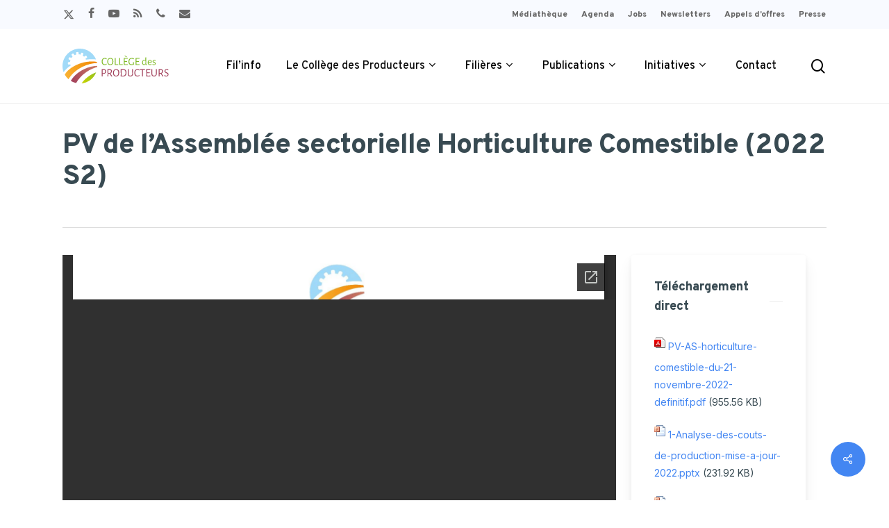

--- FILE ---
content_type: text/html; charset=UTF-8
request_url: https://collegedesproducteurs.be/publication/pv-de-lassemblee-sectorielle-horticulture-comestible-2022-s2/
body_size: 27453
content:
<!doctype html>
<html dir="ltr" lang="fr-FR" prefix="og: https://ogp.me/ns#" class="no-js">
<head>
	<meta charset="UTF-8">
	<meta name="viewport" content="width=device-width, initial-scale=1, maximum-scale=1, user-scalable=0" /><title>PV de l’Assemblée sectorielle Horticulture Comestible (2022 S2) - Le Collège des Producteurs</title>

		<!-- All in One SEO 4.9.3 - aioseo.com -->
	<meta name="description" content="PV de l’Assemblée Sectorielle « horticole comestible » du 21 novembre 2022 - version définitive" />
	<meta name="robots" content="max-image-preview:large" />
	<meta name="author" content="bastienwilmotte"/>
	<link rel="canonical" href="https://collegedesproducteurs.be/publication/pv-de-lassemblee-sectorielle-horticulture-comestible-2022-s2/" />
	<meta name="generator" content="All in One SEO (AIOSEO) 4.9.3" />
		<meta property="og:locale" content="fr_FR" />
		<meta property="og:site_name" content="Le Collège des Producteurs - Le lien entre les Producteurs, les pouvoirs publics et les acteurs des filières agricoles en Wallonie." />
		<meta property="og:type" content="article" />
		<meta property="og:title" content="PV de l’Assemblée sectorielle Horticulture Comestible (2022 S2) - Le Collège des Producteurs" />
		<meta property="og:description" content="PV de l’Assemblée Sectorielle « horticole comestible » du 21 novembre 2022 - version définitive" />
		<meta property="og:url" content="https://collegedesproducteurs.be/publication/pv-de-lassemblee-sectorielle-horticulture-comestible-2022-s2/" />
		<meta property="og:image" content="https://collegedesproducteurs.be/wp-content/uploads/2022/03/collegedesproducteurs-logo-couleursF.svg" />
		<meta property="og:image:secure_url" content="https://collegedesproducteurs.be/wp-content/uploads/2022/03/collegedesproducteurs-logo-couleursF.svg" />
		<meta property="og:image:width" content="612" />
		<meta property="og:image:height" content="200" />
		<meta property="article:published_time" content="2022-12-21T09:45:18+00:00" />
		<meta property="article:modified_time" content="2023-01-17T13:03:16+00:00" />
		<meta property="article:publisher" content="https://www.facebook.com/CollegeDesProducteurs.Filagri" />
		<meta name="twitter:card" content="summary_large_image" />
		<meta name="twitter:site" content="@filagri" />
		<meta name="twitter:title" content="PV de l’Assemblée sectorielle Horticulture Comestible (2022 S2) - Le Collège des Producteurs" />
		<meta name="twitter:description" content="PV de l’Assemblée Sectorielle « horticole comestible » du 21 novembre 2022 - version définitive" />
		<meta name="twitter:image" content="https://collegedesproducteurs.be/wp-content/uploads/2022/03/collegedesproducteurs-logo-couleursF.svg" />
		<script type="application/ld+json" class="aioseo-schema">
			{"@context":"https:\/\/schema.org","@graph":[{"@type":"BreadcrumbList","@id":"https:\/\/collegedesproducteurs.be\/publication\/pv-de-lassemblee-sectorielle-horticulture-comestible-2022-s2\/#breadcrumblist","itemListElement":[{"@type":"ListItem","@id":"https:\/\/collegedesproducteurs.be#listItem","position":1,"name":"Accueil","item":"https:\/\/collegedesproducteurs.be","nextItem":{"@type":"ListItem","@id":"https:\/\/collegedesproducteurs.be\/publication\/#listItem","name":"Publications"}},{"@type":"ListItem","@id":"https:\/\/collegedesproducteurs.be\/publication\/#listItem","position":2,"name":"Publications","item":"https:\/\/collegedesproducteurs.be\/publication\/","nextItem":{"@type":"ListItem","@id":"https:\/\/collegedesproducteurs.be\/type_publication\/publication_pv_assemblee\/#listItem","name":"PV des Assembl\u00e9es"},"previousItem":{"@type":"ListItem","@id":"https:\/\/collegedesproducteurs.be#listItem","name":"Accueil"}},{"@type":"ListItem","@id":"https:\/\/collegedesproducteurs.be\/type_publication\/publication_pv_assemblee\/#listItem","position":3,"name":"PV des Assembl\u00e9es","item":"https:\/\/collegedesproducteurs.be\/type_publication\/publication_pv_assemblee\/","nextItem":{"@type":"ListItem","@id":"https:\/\/collegedesproducteurs.be\/publication\/pv-de-lassemblee-sectorielle-horticulture-comestible-2022-s2\/#listItem","name":"PV de l\u2019Assembl\u00e9e sectorielle Horticulture Comestible (2022 S2)"},"previousItem":{"@type":"ListItem","@id":"https:\/\/collegedesproducteurs.be\/publication\/#listItem","name":"Publications"}},{"@type":"ListItem","@id":"https:\/\/collegedesproducteurs.be\/publication\/pv-de-lassemblee-sectorielle-horticulture-comestible-2022-s2\/#listItem","position":4,"name":"PV de l\u2019Assembl\u00e9e sectorielle Horticulture Comestible (2022 S2)","previousItem":{"@type":"ListItem","@id":"https:\/\/collegedesproducteurs.be\/type_publication\/publication_pv_assemblee\/#listItem","name":"PV des Assembl\u00e9es"}}]},{"@type":"Organization","@id":"https:\/\/collegedesproducteurs.be\/#organization","name":"Coll\u00e8ge des Producteurs","description":"Le lien entre les Producteurs, les pouvoirs publics et les acteurs des fili\u00e8res agricoles en Wallonie.","url":"https:\/\/collegedesproducteurs.be\/","telephone":"+3281240430","logo":{"@type":"ImageObject","url":"https:\/\/collegedesproducteurs.be\/wp-content\/uploads\/2022\/03\/collegedesproducteurs-logo-couleursF.svg","@id":"https:\/\/collegedesproducteurs.be\/publication\/pv-de-lassemblee-sectorielle-horticulture-comestible-2022-s2\/#organizationLogo","width":612,"height":200},"image":{"@id":"https:\/\/collegedesproducteurs.be\/publication\/pv-de-lassemblee-sectorielle-horticulture-comestible-2022-s2\/#organizationLogo"},"sameAs":["https:\/\/www.youtube.com\/@collegedesproducteurs"]},{"@type":"Person","@id":"https:\/\/collegedesproducteurs.be\/author\/bastienwilmotte\/#author","url":"https:\/\/collegedesproducteurs.be\/author\/bastienwilmotte\/","name":"bastienwilmotte","image":{"@type":"ImageObject","@id":"https:\/\/collegedesproducteurs.be\/publication\/pv-de-lassemblee-sectorielle-horticulture-comestible-2022-s2\/#authorImage","url":"https:\/\/secure.gravatar.com\/avatar\/766bf528f58e011adff78be68b9f06671ce52b3b1263f8bafa15e456dc6e0525?s=96&d=mm&r=g","width":96,"height":96,"caption":"bastienwilmotte"}},{"@type":"WebPage","@id":"https:\/\/collegedesproducteurs.be\/publication\/pv-de-lassemblee-sectorielle-horticulture-comestible-2022-s2\/#webpage","url":"https:\/\/collegedesproducteurs.be\/publication\/pv-de-lassemblee-sectorielle-horticulture-comestible-2022-s2\/","name":"PV de l\u2019Assembl\u00e9e sectorielle Horticulture Comestible (2022 S2) - Le Coll\u00e8ge des Producteurs","description":"PV de l\u2019Assembl\u00e9e Sectorielle \u00ab horticole comestible \u00bb du 21 novembre 2022 - version d\u00e9finitive","inLanguage":"fr-FR","isPartOf":{"@id":"https:\/\/collegedesproducteurs.be\/#website"},"breadcrumb":{"@id":"https:\/\/collegedesproducteurs.be\/publication\/pv-de-lassemblee-sectorielle-horticulture-comestible-2022-s2\/#breadcrumblist"},"author":{"@id":"https:\/\/collegedesproducteurs.be\/author\/bastienwilmotte\/#author"},"creator":{"@id":"https:\/\/collegedesproducteurs.be\/author\/bastienwilmotte\/#author"},"datePublished":"2022-12-21T10:45:18+01:00","dateModified":"2023-01-17T14:03:16+01:00"},{"@type":"WebSite","@id":"https:\/\/collegedesproducteurs.be\/#website","url":"https:\/\/collegedesproducteurs.be\/","name":"Le Coll\u00e8ge des Producteurs","description":"Le lien entre les Producteurs, les pouvoirs publics et les acteurs des fili\u00e8res agricoles en Wallonie.","inLanguage":"fr-FR","publisher":{"@id":"https:\/\/collegedesproducteurs.be\/#organization"}}]}
		</script>
		<!-- All in One SEO -->

<link rel='dns-prefetch' href='//www.googletagmanager.com' />
<link rel='dns-prefetch' href='//fonts.googleapis.com' />
<link rel="alternate" type="application/rss+xml" title="Le Collège des Producteurs &raquo; Flux" href="https://collegedesproducteurs.be/feed/" />
<link rel="alternate" type="text/calendar" title="Le Collège des Producteurs &raquo; Flux iCal" href="https://collegedesproducteurs.be/evenements/?ical=1" />
<link rel="alternate" title="oEmbed (JSON)" type="application/json+oembed" href="https://collegedesproducteurs.be/wp-json/oembed/1.0/embed?url=https%3A%2F%2Fcollegedesproducteurs.be%2Fpublication%2Fpv-de-lassemblee-sectorielle-horticulture-comestible-2022-s2%2F" />
<link rel="alternate" title="oEmbed (XML)" type="text/xml+oembed" href="https://collegedesproducteurs.be/wp-json/oembed/1.0/embed?url=https%3A%2F%2Fcollegedesproducteurs.be%2Fpublication%2Fpv-de-lassemblee-sectorielle-horticulture-comestible-2022-s2%2F&#038;format=xml" />
<style id='wp-img-auto-sizes-contain-inline-css' type='text/css'>
img:is([sizes=auto i],[sizes^="auto," i]){contain-intrinsic-size:3000px 1500px}
/*# sourceURL=wp-img-auto-sizes-contain-inline-css */
</style>
<link rel='stylesheet' id='tribe-events-pro-mini-calendar-block-styles-css' href='https://collegedesproducteurs.be/wp-content/plugins/events-calendar-pro/src/resources/css/tribe-events-pro-mini-calendar-block.min.css?ver=7.3.2' type='text/css' media='all' />
<style id='wp-emoji-styles-inline-css' type='text/css'>

	img.wp-smiley, img.emoji {
		display: inline !important;
		border: none !important;
		box-shadow: none !important;
		height: 1em !important;
		width: 1em !important;
		margin: 0 0.07em !important;
		vertical-align: -0.1em !important;
		background: none !important;
		padding: 0 !important;
	}
/*# sourceURL=wp-emoji-styles-inline-css */
</style>
<link rel='stylesheet' id='wp-block-library-css' href='https://collegedesproducteurs.be/wp-includes/css/dist/block-library/style.css?ver=6.9' type='text/css' media='all' />
<style id='global-styles-inline-css' type='text/css'>
:root{--wp--preset--aspect-ratio--square: 1;--wp--preset--aspect-ratio--4-3: 4/3;--wp--preset--aspect-ratio--3-4: 3/4;--wp--preset--aspect-ratio--3-2: 3/2;--wp--preset--aspect-ratio--2-3: 2/3;--wp--preset--aspect-ratio--16-9: 16/9;--wp--preset--aspect-ratio--9-16: 9/16;--wp--preset--color--black: #000000;--wp--preset--color--cyan-bluish-gray: #abb8c3;--wp--preset--color--white: #ffffff;--wp--preset--color--pale-pink: #f78da7;--wp--preset--color--vivid-red: #cf2e2e;--wp--preset--color--luminous-vivid-orange: #ff6900;--wp--preset--color--luminous-vivid-amber: #fcb900;--wp--preset--color--light-green-cyan: #7bdcb5;--wp--preset--color--vivid-green-cyan: #00d084;--wp--preset--color--pale-cyan-blue: #8ed1fc;--wp--preset--color--vivid-cyan-blue: #0693e3;--wp--preset--color--vivid-purple: #9b51e0;--wp--preset--gradient--vivid-cyan-blue-to-vivid-purple: linear-gradient(135deg,rgb(6,147,227) 0%,rgb(155,81,224) 100%);--wp--preset--gradient--light-green-cyan-to-vivid-green-cyan: linear-gradient(135deg,rgb(122,220,180) 0%,rgb(0,208,130) 100%);--wp--preset--gradient--luminous-vivid-amber-to-luminous-vivid-orange: linear-gradient(135deg,rgb(252,185,0) 0%,rgb(255,105,0) 100%);--wp--preset--gradient--luminous-vivid-orange-to-vivid-red: linear-gradient(135deg,rgb(255,105,0) 0%,rgb(207,46,46) 100%);--wp--preset--gradient--very-light-gray-to-cyan-bluish-gray: linear-gradient(135deg,rgb(238,238,238) 0%,rgb(169,184,195) 100%);--wp--preset--gradient--cool-to-warm-spectrum: linear-gradient(135deg,rgb(74,234,220) 0%,rgb(151,120,209) 20%,rgb(207,42,186) 40%,rgb(238,44,130) 60%,rgb(251,105,98) 80%,rgb(254,248,76) 100%);--wp--preset--gradient--blush-light-purple: linear-gradient(135deg,rgb(255,206,236) 0%,rgb(152,150,240) 100%);--wp--preset--gradient--blush-bordeaux: linear-gradient(135deg,rgb(254,205,165) 0%,rgb(254,45,45) 50%,rgb(107,0,62) 100%);--wp--preset--gradient--luminous-dusk: linear-gradient(135deg,rgb(255,203,112) 0%,rgb(199,81,192) 50%,rgb(65,88,208) 100%);--wp--preset--gradient--pale-ocean: linear-gradient(135deg,rgb(255,245,203) 0%,rgb(182,227,212) 50%,rgb(51,167,181) 100%);--wp--preset--gradient--electric-grass: linear-gradient(135deg,rgb(202,248,128) 0%,rgb(113,206,126) 100%);--wp--preset--gradient--midnight: linear-gradient(135deg,rgb(2,3,129) 0%,rgb(40,116,252) 100%);--wp--preset--font-size--small: 13px;--wp--preset--font-size--medium: 20px;--wp--preset--font-size--large: 36px;--wp--preset--font-size--x-large: 42px;--wp--preset--spacing--20: 0.44rem;--wp--preset--spacing--30: 0.67rem;--wp--preset--spacing--40: 1rem;--wp--preset--spacing--50: 1.5rem;--wp--preset--spacing--60: 2.25rem;--wp--preset--spacing--70: 3.38rem;--wp--preset--spacing--80: 5.06rem;--wp--preset--shadow--natural: 6px 6px 9px rgba(0, 0, 0, 0.2);--wp--preset--shadow--deep: 12px 12px 50px rgba(0, 0, 0, 0.4);--wp--preset--shadow--sharp: 6px 6px 0px rgba(0, 0, 0, 0.2);--wp--preset--shadow--outlined: 6px 6px 0px -3px rgb(255, 255, 255), 6px 6px rgb(0, 0, 0);--wp--preset--shadow--crisp: 6px 6px 0px rgb(0, 0, 0);}:root { --wp--style--global--content-size: 1300px;--wp--style--global--wide-size: 1300px; }:where(body) { margin: 0; }.wp-site-blocks > .alignleft { float: left; margin-right: 2em; }.wp-site-blocks > .alignright { float: right; margin-left: 2em; }.wp-site-blocks > .aligncenter { justify-content: center; margin-left: auto; margin-right: auto; }:where(.is-layout-flex){gap: 0.5em;}:where(.is-layout-grid){gap: 0.5em;}.is-layout-flow > .alignleft{float: left;margin-inline-start: 0;margin-inline-end: 2em;}.is-layout-flow > .alignright{float: right;margin-inline-start: 2em;margin-inline-end: 0;}.is-layout-flow > .aligncenter{margin-left: auto !important;margin-right: auto !important;}.is-layout-constrained > .alignleft{float: left;margin-inline-start: 0;margin-inline-end: 2em;}.is-layout-constrained > .alignright{float: right;margin-inline-start: 2em;margin-inline-end: 0;}.is-layout-constrained > .aligncenter{margin-left: auto !important;margin-right: auto !important;}.is-layout-constrained > :where(:not(.alignleft):not(.alignright):not(.alignfull)){max-width: var(--wp--style--global--content-size);margin-left: auto !important;margin-right: auto !important;}.is-layout-constrained > .alignwide{max-width: var(--wp--style--global--wide-size);}body .is-layout-flex{display: flex;}.is-layout-flex{flex-wrap: wrap;align-items: center;}.is-layout-flex > :is(*, div){margin: 0;}body .is-layout-grid{display: grid;}.is-layout-grid > :is(*, div){margin: 0;}body{padding-top: 0px;padding-right: 0px;padding-bottom: 0px;padding-left: 0px;}:root :where(.wp-element-button, .wp-block-button__link){background-color: #32373c;border-width: 0;color: #fff;font-family: inherit;font-size: inherit;font-style: inherit;font-weight: inherit;letter-spacing: inherit;line-height: inherit;padding-top: calc(0.667em + 2px);padding-right: calc(1.333em + 2px);padding-bottom: calc(0.667em + 2px);padding-left: calc(1.333em + 2px);text-decoration: none;text-transform: inherit;}.has-black-color{color: var(--wp--preset--color--black) !important;}.has-cyan-bluish-gray-color{color: var(--wp--preset--color--cyan-bluish-gray) !important;}.has-white-color{color: var(--wp--preset--color--white) !important;}.has-pale-pink-color{color: var(--wp--preset--color--pale-pink) !important;}.has-vivid-red-color{color: var(--wp--preset--color--vivid-red) !important;}.has-luminous-vivid-orange-color{color: var(--wp--preset--color--luminous-vivid-orange) !important;}.has-luminous-vivid-amber-color{color: var(--wp--preset--color--luminous-vivid-amber) !important;}.has-light-green-cyan-color{color: var(--wp--preset--color--light-green-cyan) !important;}.has-vivid-green-cyan-color{color: var(--wp--preset--color--vivid-green-cyan) !important;}.has-pale-cyan-blue-color{color: var(--wp--preset--color--pale-cyan-blue) !important;}.has-vivid-cyan-blue-color{color: var(--wp--preset--color--vivid-cyan-blue) !important;}.has-vivid-purple-color{color: var(--wp--preset--color--vivid-purple) !important;}.has-black-background-color{background-color: var(--wp--preset--color--black) !important;}.has-cyan-bluish-gray-background-color{background-color: var(--wp--preset--color--cyan-bluish-gray) !important;}.has-white-background-color{background-color: var(--wp--preset--color--white) !important;}.has-pale-pink-background-color{background-color: var(--wp--preset--color--pale-pink) !important;}.has-vivid-red-background-color{background-color: var(--wp--preset--color--vivid-red) !important;}.has-luminous-vivid-orange-background-color{background-color: var(--wp--preset--color--luminous-vivid-orange) !important;}.has-luminous-vivid-amber-background-color{background-color: var(--wp--preset--color--luminous-vivid-amber) !important;}.has-light-green-cyan-background-color{background-color: var(--wp--preset--color--light-green-cyan) !important;}.has-vivid-green-cyan-background-color{background-color: var(--wp--preset--color--vivid-green-cyan) !important;}.has-pale-cyan-blue-background-color{background-color: var(--wp--preset--color--pale-cyan-blue) !important;}.has-vivid-cyan-blue-background-color{background-color: var(--wp--preset--color--vivid-cyan-blue) !important;}.has-vivid-purple-background-color{background-color: var(--wp--preset--color--vivid-purple) !important;}.has-black-border-color{border-color: var(--wp--preset--color--black) !important;}.has-cyan-bluish-gray-border-color{border-color: var(--wp--preset--color--cyan-bluish-gray) !important;}.has-white-border-color{border-color: var(--wp--preset--color--white) !important;}.has-pale-pink-border-color{border-color: var(--wp--preset--color--pale-pink) !important;}.has-vivid-red-border-color{border-color: var(--wp--preset--color--vivid-red) !important;}.has-luminous-vivid-orange-border-color{border-color: var(--wp--preset--color--luminous-vivid-orange) !important;}.has-luminous-vivid-amber-border-color{border-color: var(--wp--preset--color--luminous-vivid-amber) !important;}.has-light-green-cyan-border-color{border-color: var(--wp--preset--color--light-green-cyan) !important;}.has-vivid-green-cyan-border-color{border-color: var(--wp--preset--color--vivid-green-cyan) !important;}.has-pale-cyan-blue-border-color{border-color: var(--wp--preset--color--pale-cyan-blue) !important;}.has-vivid-cyan-blue-border-color{border-color: var(--wp--preset--color--vivid-cyan-blue) !important;}.has-vivid-purple-border-color{border-color: var(--wp--preset--color--vivid-purple) !important;}.has-vivid-cyan-blue-to-vivid-purple-gradient-background{background: var(--wp--preset--gradient--vivid-cyan-blue-to-vivid-purple) !important;}.has-light-green-cyan-to-vivid-green-cyan-gradient-background{background: var(--wp--preset--gradient--light-green-cyan-to-vivid-green-cyan) !important;}.has-luminous-vivid-amber-to-luminous-vivid-orange-gradient-background{background: var(--wp--preset--gradient--luminous-vivid-amber-to-luminous-vivid-orange) !important;}.has-luminous-vivid-orange-to-vivid-red-gradient-background{background: var(--wp--preset--gradient--luminous-vivid-orange-to-vivid-red) !important;}.has-very-light-gray-to-cyan-bluish-gray-gradient-background{background: var(--wp--preset--gradient--very-light-gray-to-cyan-bluish-gray) !important;}.has-cool-to-warm-spectrum-gradient-background{background: var(--wp--preset--gradient--cool-to-warm-spectrum) !important;}.has-blush-light-purple-gradient-background{background: var(--wp--preset--gradient--blush-light-purple) !important;}.has-blush-bordeaux-gradient-background{background: var(--wp--preset--gradient--blush-bordeaux) !important;}.has-luminous-dusk-gradient-background{background: var(--wp--preset--gradient--luminous-dusk) !important;}.has-pale-ocean-gradient-background{background: var(--wp--preset--gradient--pale-ocean) !important;}.has-electric-grass-gradient-background{background: var(--wp--preset--gradient--electric-grass) !important;}.has-midnight-gradient-background{background: var(--wp--preset--gradient--midnight) !important;}.has-small-font-size{font-size: var(--wp--preset--font-size--small) !important;}.has-medium-font-size{font-size: var(--wp--preset--font-size--medium) !important;}.has-large-font-size{font-size: var(--wp--preset--font-size--large) !important;}.has-x-large-font-size{font-size: var(--wp--preset--font-size--x-large) !important;}
/*# sourceURL=global-styles-inline-css */
</style>
<style id='core-block-supports-inline-css' type='text/css'>
/**
 * Core styles: block-supports
 */

/*# sourceURL=core-block-supports-inline-css */
</style>

<link rel='stylesheet' id='awsm-ead-public-css' href='https://collegedesproducteurs.be/wp-content/plugins/embed-any-document/css/embed-public.min.css?ver=2.7.4' type='text/css' media='all' />
<link rel='stylesheet' id='style_cpta_front-css' href='https://collegedesproducteurs.be/wp-content/plugins/custom-post-type-pdf-attachment/css/style_front.css?ver=6.9' type='text/css' media='all' />
<link rel='stylesheet' id='salient-social-css' href='https://collegedesproducteurs.be/wp-content/plugins/salient-social/css/style.css?ver=1.2.5' type='text/css' media='all' />
<style id='salient-social-inline-css' type='text/css'>

  .sharing-default-minimal .nectar-love.loved,
  body .nectar-social[data-color-override="override"].fixed > a:before, 
  body .nectar-social[data-color-override="override"].fixed .nectar-social-inner a,
  .sharing-default-minimal .nectar-social[data-color-override="override"] .nectar-social-inner a:hover,
  .nectar-social.vertical[data-color-override="override"] .nectar-social-inner a:hover {
    background-color: #4386f2;
  }
  .nectar-social.hover .nectar-love.loved,
  .nectar-social.hover > .nectar-love-button a:hover,
  .nectar-social[data-color-override="override"].hover > div a:hover,
  #single-below-header .nectar-social[data-color-override="override"].hover > div a:hover,
  .nectar-social[data-color-override="override"].hover .share-btn:hover,
  .sharing-default-minimal .nectar-social[data-color-override="override"] .nectar-social-inner a {
    border-color: #4386f2;
  }
  #single-below-header .nectar-social.hover .nectar-love.loved i,
  #single-below-header .nectar-social.hover[data-color-override="override"] a:hover,
  #single-below-header .nectar-social.hover[data-color-override="override"] a:hover i,
  #single-below-header .nectar-social.hover .nectar-love-button a:hover i,
  .nectar-love:hover i,
  .hover .nectar-love:hover .total_loves,
  .nectar-love.loved i,
  .nectar-social.hover .nectar-love.loved .total_loves,
  .nectar-social.hover .share-btn:hover, 
  .nectar-social[data-color-override="override"].hover .nectar-social-inner a:hover,
  .nectar-social[data-color-override="override"].hover > div:hover span,
  .sharing-default-minimal .nectar-social[data-color-override="override"] .nectar-social-inner a:not(:hover) i,
  .sharing-default-minimal .nectar-social[data-color-override="override"] .nectar-social-inner a:not(:hover) {
    color: #4386f2;
  }
/*# sourceURL=salient-social-inline-css */
</style>
<link rel='stylesheet' id='widgetopts-styles-css' href='https://collegedesproducteurs.be/wp-content/plugins/widget-options/assets/css/widget-options.css?ver=4.0.9' type='text/css' media='all' />
<link rel='stylesheet' id='font-awesome-css' href='https://collegedesproducteurs.be/wp-content/themes/salient17/css/font-awesome-legacy.min.css?ver=4.7.1' type='text/css' media='all' />
<link rel='stylesheet' id='salient-grid-system-css' href='https://collegedesproducteurs.be/wp-content/themes/salient17/css/build/grid-system.css?ver=17.0.3' type='text/css' media='all' />
<link rel='stylesheet' id='main-styles-css' href='https://collegedesproducteurs.be/wp-content/themes/salient17/css/build/style.css?ver=17.0.3' type='text/css' media='all' />
<link rel='stylesheet' id='nectar-header-secondary-nav-css' href='https://collegedesproducteurs.be/wp-content/themes/salient17/css/build/header/header-secondary-nav.css?ver=17.0.3' type='text/css' media='all' />
<link rel='stylesheet' id='nectar-single-styles-css' href='https://collegedesproducteurs.be/wp-content/themes/salient17/css/build/single.css?ver=17.0.3' type='text/css' media='all' />
<link rel='stylesheet' id='nectar-element-team-member-css' href='https://collegedesproducteurs.be/wp-content/themes/salient17/css/build/elements/element-team-member.css?ver=17.0.3' type='text/css' media='all' />
<link rel='stylesheet' id='nectar-element-vc-separator-css' href='https://collegedesproducteurs.be/wp-content/themes/salient17/css/build/elements/element-vc-separator.css?ver=17.0.3' type='text/css' media='all' />
<link rel='stylesheet' id='nectar-element-vc-icon-css' href='https://collegedesproducteurs.be/wp-content/themes/salient17/css/build/elements/element-vc-icon-element.css?ver=17.0.3' type='text/css' media='all' />
<link rel='stylesheet' id='nectar-element-recent-posts-css' href='https://collegedesproducteurs.be/wp-content/themes/salient17/css/build/elements/element-recent-posts.css?ver=17.0.3' type='text/css' media='all' />
<link rel='stylesheet' id='nectar-basic-events-calendar-css' href='https://collegedesproducteurs.be/wp-content/themes/salient17/css/build/third-party/events-calendar.css?ver=17.0.3' type='text/css' media='all' />
<link rel='stylesheet' id='nectar_default_font_open_sans-css' href='https://fonts.googleapis.com/css?family=Open+Sans%3A300%2C400%2C600%2C700&#038;subset=latin%2Clatin-ext' type='text/css' media='all' />
<link rel='stylesheet' id='responsive-css' href='https://collegedesproducteurs.be/wp-content/themes/salient17/css/build/responsive.css?ver=17.0.3' type='text/css' media='all' />
<link rel='stylesheet' id='select2-css' href='https://collegedesproducteurs.be/wp-content/themes/salient17/css/build/plugins/select2.css?ver=4.0.1' type='text/css' media='all' />
<link rel='stylesheet' id='skin-material-css' href='https://collegedesproducteurs.be/wp-content/themes/salient17/css/build/skin-material.css?ver=17.0.3' type='text/css' media='all' />
<link rel='stylesheet' id='salient-wp-menu-dynamic-css' href='https://collegedesproducteurs.be/wp-content/uploads/salient/menu-dynamic.css?ver=95299' type='text/css' media='all' />
<link rel='stylesheet' id='dflip-style-css' href='https://collegedesproducteurs.be/wp-content/plugins/3d-flipbook-dflip-lite/assets/css/dflip.min.css?ver=2.3.57' type='text/css' media='all' />
<link rel='stylesheet' id='nectar-widget-posts-css' href='https://collegedesproducteurs.be/wp-content/themes/salient17/css/build/elements/widget-nectar-posts.css?ver=17.0.3' type='text/css' media='all' />
<link rel='stylesheet' id='searchandfilter-css' href='https://collegedesproducteurs.be/wp-content/plugins/search-filter/includes/integrations/legacy//style.css?ver=1.0' type='text/css' media='all' />
<link rel='stylesheet' id='js_composer_front-css' href='https://collegedesproducteurs.be/wp-content/plugins/js_composer_salient/assets/css/js_composer.min.css?ver=7.8.1' type='text/css' media='all' />
<link rel='stylesheet' id='search-filter-flatpickr-css' href='https://collegedesproducteurs.be/wp-content/plugins/search-filter/assets/css/vendor/flatpickr.min.css?ver=3.1.6' type='text/css' media='all' />
<link rel='stylesheet' id='search-filter-css' href='https://collegedesproducteurs.be/wp-content/plugins/search-filter-pro/assets/css/frontend/frontend.css?ver=3.1.6' type='text/css' media='all' />
<link rel='stylesheet' id='search-filter-ugc-styles-css' href='https://collegedesproducteurs.be/wp-content/uploads/search-filter/style.css?ver=21' type='text/css' media='all' />
<link rel='stylesheet' id='dynamic-css-css' href='https://collegedesproducteurs.be/wp-content/themes/salient17/css/salient-dynamic-styles.css?ver=3740' type='text/css' media='all' />
<style id='dynamic-css-inline-css' type='text/css'>
@media only screen and (min-width:1000px){body #ajax-content-wrap.no-scroll{min-height:calc(100vh - 148px);height:calc(100vh - 148px)!important;}}@media only screen and (min-width:1000px){#page-header-wrap.fullscreen-header,#page-header-wrap.fullscreen-header #page-header-bg,html:not(.nectar-box-roll-loaded) .nectar-box-roll > #page-header-bg.fullscreen-header,.nectar_fullscreen_zoom_recent_projects,#nectar_fullscreen_rows:not(.afterLoaded) > div{height:calc(100vh - 147px);}.wpb_row.vc_row-o-full-height.top-level,.wpb_row.vc_row-o-full-height.top-level > .col.span_12{min-height:calc(100vh - 147px);}html:not(.nectar-box-roll-loaded) .nectar-box-roll > #page-header-bg.fullscreen-header{top:148px;}.nectar-slider-wrap[data-fullscreen="true"]:not(.loaded),.nectar-slider-wrap[data-fullscreen="true"]:not(.loaded) .swiper-container{height:calc(100vh - 146px)!important;}.admin-bar .nectar-slider-wrap[data-fullscreen="true"]:not(.loaded),.admin-bar .nectar-slider-wrap[data-fullscreen="true"]:not(.loaded) .swiper-container{height:calc(100vh - 146px - 32px)!important;}}.admin-bar[class*="page-template-template-no-header"] .wpb_row.vc_row-o-full-height.top-level,.admin-bar[class*="page-template-template-no-header"] .wpb_row.vc_row-o-full-height.top-level > .col.span_12{min-height:calc(100vh - 32px);}body[class*="page-template-template-no-header"] .wpb_row.vc_row-o-full-height.top-level,body[class*="page-template-template-no-header"] .wpb_row.vc_row-o-full-height.top-level > .col.span_12{min-height:100vh;}@media only screen and (max-width:999px){.using-mobile-browser #nectar_fullscreen_rows:not(.afterLoaded):not([data-mobile-disable="on"]) > div{height:calc(100vh - 100px);}.using-mobile-browser .wpb_row.vc_row-o-full-height.top-level,.using-mobile-browser .wpb_row.vc_row-o-full-height.top-level > .col.span_12,[data-permanent-transparent="1"].using-mobile-browser .wpb_row.vc_row-o-full-height.top-level,[data-permanent-transparent="1"].using-mobile-browser .wpb_row.vc_row-o-full-height.top-level > .col.span_12{min-height:calc(100vh - 100px);}html:not(.nectar-box-roll-loaded) .nectar-box-roll > #page-header-bg.fullscreen-header,.nectar_fullscreen_zoom_recent_projects,.nectar-slider-wrap[data-fullscreen="true"]:not(.loaded),.nectar-slider-wrap[data-fullscreen="true"]:not(.loaded) .swiper-container,#nectar_fullscreen_rows:not(.afterLoaded):not([data-mobile-disable="on"]) > div{height:calc(100vh - 47px);}.wpb_row.vc_row-o-full-height.top-level,.wpb_row.vc_row-o-full-height.top-level > .col.span_12{min-height:calc(100vh - 47px);}body[data-transparent-header="false"] #ajax-content-wrap.no-scroll{min-height:calc(100vh - 47px);height:calc(100vh - 47px);}}.col.padding-3-percent > .vc_column-inner,.col.padding-3-percent > .n-sticky > .vc_column-inner{padding:calc(600px * 0.03);}@media only screen and (max-width:690px){.col.padding-3-percent > .vc_column-inner,.col.padding-3-percent > .n-sticky > .vc_column-inner{padding:calc(100vw * 0.03);}}@media only screen and (min-width:1000px){.col.padding-3-percent > .vc_column-inner,.col.padding-3-percent > .n-sticky > .vc_column-inner{padding:calc((100vw - 180px) * 0.03);}.column_container:not(.vc_col-sm-12) .col.padding-3-percent > .vc_column-inner{padding:calc((100vw - 180px) * 0.015);}}@media only screen and (min-width:1425px){.col.padding-3-percent > .vc_column-inner{padding:calc(1245px * 0.03);}.column_container:not(.vc_col-sm-12) .col.padding-3-percent > .vc_column-inner{padding:calc(1245px * 0.015);}}.full-width-content .col.padding-3-percent > .vc_column-inner{padding:calc(100vw * 0.03);}@media only screen and (max-width:999px){.full-width-content .col.padding-3-percent > .vc_column-inner{padding:calc(100vw * 0.03);}}@media only screen and (min-width:1000px){.full-width-content .column_container:not(.vc_col-sm-12) .col.padding-3-percent > .vc_column-inner{padding:calc(100vw * 0.015);}}.wpb_column[data-border-radius="3px"],.wpb_column[data-border-radius="3px"] > .vc_column-inner,.wpb_column[data-border-radius="3px"] > .vc_column-inner > .column-link,.wpb_column[data-border-radius="3px"] > .vc_column-inner > .column-bg-overlay-wrap,.wpb_column[data-border-radius="3px"] > .vc_column-inner > .column-image-bg-wrap[data-bg-animation="zoom-out-reveal"],.wpb_column[data-border-radius="3px"] > .vc_column-inner > .column-image-bg-wrap .column-image-bg,.wpb_column[data-border-radius="3px"] > .vc_column-inner > .column-image-bg-wrap[data-n-parallax-bg="true"],.wpb_column[data-border-radius="3px"] > .n-sticky > .vc_column-inner,.wpb_column[data-border-radius="3px"] > .n-sticky > .vc_column-inner > .column-bg-overlay-wrap{border-radius:3px;}body .container-wrap .vc_row-fluid[data-column-margin="50px"] > .span_12,html body .vc_row-fluid[data-column-margin="50px"] > .span_12,body .container-wrap .vc_row-fluid[data-column-margin="50px"] .full-page-inner > .container > .span_12,body .container-wrap .vc_row-fluid[data-column-margin="50px"] .full-page-inner > .span_12{margin-left:-25px;margin-right:-25px;}body .container-wrap .vc_row-fluid[data-column-margin="50px"] .wpb_column:not(.child_column),body .container-wrap .inner_row[data-column-margin="50px"] .child_column,html body .vc_row-fluid[data-column-margin="50px"] .wpb_column:not(.child_column),html body .inner_row[data-column-margin="50px"] .child_column{padding-left:25px;padding-right:25px;}.container-wrap .vc_row-fluid[data-column-margin="50px"].full-width-content > .span_12,html body .vc_row-fluid[data-column-margin="50px"].full-width-content > .span_12,.container-wrap .vc_row-fluid[data-column-margin="50px"].full-width-content .full-page-inner > .span_12{margin-left:0;margin-right:0;padding-left:25px;padding-right:25px;}.single-portfolio #full_width_portfolio .vc_row-fluid[data-column-margin="50px"].full-width-content > .span_12{padding-right:25px;}@media only screen and (max-width:999px) and (min-width:691px){.vc_row-fluid[data-column-margin="50px"] > .span_12 > .one-fourths:not([class*="vc_col-xs-"]),.vc_row-fluid .vc_row-fluid.inner_row[data-column-margin="50px"] > .span_12 > .one-fourths:not([class*="vc_col-xs-"]){margin-bottom:50px;}}@media only screen and (max-width:999px){.vc_row-fluid[data-column-margin="50px"] .wpb_column:not([class*="vc_col-xs-"]):not(.child_column):not(:last-child),.inner_row[data-column-margin="50px"] .child_column:not([class*="vc_col-xs-"]):not(:last-child){margin-bottom:50px;}}.wpb_row[data-using-ctc="true"] h1,.wpb_row[data-using-ctc="true"] h2,.wpb_row[data-using-ctc="true"] h3,.wpb_row[data-using-ctc="true"] h4,.wpb_row[data-using-ctc="true"] h5,.wpb_row[data-using-ctc="true"] h6{color:inherit}.screen-reader-text,.nectar-skip-to-content:not(:focus){border:0;clip:rect(1px,1px,1px,1px);clip-path:inset(50%);height:1px;margin:-1px;overflow:hidden;padding:0;position:absolute!important;width:1px;word-wrap:normal!important;}.row .col img:not([srcset]){width:auto;}.row .col img.img-with-animation.nectar-lazy:not([srcset]){width:100%;}
/*# sourceURL=dynamic-css-inline-css */
</style>
<link rel='stylesheet' id='redux-google-fonts-salient_redux-css' href='https://fonts.googleapis.com/css?family=Overpass%3A500%2C800%7CInter%3A400%2C600&#038;ver=6.9' type='text/css' media='all' />
<link rel='stylesheet' id='sib-front-css-css' href='https://collegedesproducteurs.be/wp-content/plugins/mailin/css/mailin-front.css?ver=6.9' type='text/css' media='all' />
<link rel='stylesheet' id='nectar-element-post-grid-css' href='https://collegedesproducteurs.be/wp-content/themes/salient17/css/build/elements/element-post-grid.css?ver=17.0.3' type='text/css' media='all' />
<link rel='stylesheet' id='vc_entypo-css' href='https://collegedesproducteurs.be/wp-content/plugins/js_composer_salient/assets/css/lib/vc-entypo/vc_entypo.min.css?ver=7.8.1' type='text/css' media='all' />
<link rel='stylesheet' id='tec-variables-skeleton-css' href='https://collegedesproducteurs.be/wp-content/plugins/the-events-calendar/common/src/resources/css/variables-skeleton.min.css?ver=6.3.0' type='text/css' media='all' />
<link rel='stylesheet' id='tec-variables-full-css' href='https://collegedesproducteurs.be/wp-content/plugins/the-events-calendar/common/src/resources/css/variables-full.min.css?ver=6.3.0' type='text/css' media='all' />
<link rel='stylesheet' id='tec-events-pro-archives-style-css' href='https://collegedesproducteurs.be/wp-content/plugins/events-calendar-pro/src/resources/css/custom-tables-v1/archives.min.css?ver=7.3.2' type='text/css' media='all' />
<link rel='stylesheet' id='nectar-element-tabbed-section-css' href='https://collegedesproducteurs.be/wp-content/themes/salient17/css/build/elements/element-tabbed-section.css?ver=17.0.3' type='text/css' media='all' />
<link rel='stylesheet' id='nectar-flickity-css' href='https://collegedesproducteurs.be/wp-content/themes/salient17/css/build/plugins/flickity.css?ver=17.0.3' type='text/css' media='all' />
<link rel='stylesheet' id='nectar-element-fancy-box-css' href='https://collegedesproducteurs.be/wp-content/themes/salient17/css/build/elements/element-fancy-box.css?ver=17.0.3' type='text/css' media='all' />
<link rel='stylesheet' id='nectar-element-highlighted-text-css' href='https://collegedesproducteurs.be/wp-content/themes/salient17/css/build/elements/element-highlighted-text.css?ver=17.0.3' type='text/css' media='all' />
<script type="text/javascript">
		if ( ! Object.hasOwn( window, 'searchAndFilter' ) ) {
			window.searchAndFilter = {};
		}
		</script><script type="text/javascript" src="https://collegedesproducteurs.be/wp-includes/js/jquery/jquery.js?ver=3.7.1" id="jquery-core-js"></script>
<script type="text/javascript" src="https://collegedesproducteurs.be/wp-includes/js/jquery/jquery-migrate.js?ver=3.4.1" id="jquery-migrate-js"></script>
<script type="text/javascript" src="https://collegedesproducteurs.be/wp-includes/js/dist/hooks.js?ver=220ff17f5667d013d468" id="wp-hooks-js"></script>
<script type="text/javascript" id="say-what-js-js-extra">
/* <![CDATA[ */
var say_what_data = {"replacements":{"salient|Results For|":"R\u00e9sultat(s) pour","salient|results found|":"r\u00e9sultat(s) trouv\u00e9(s)","salient|Blog Post|":"Article","salient|Next|":"Suivant","salient-core|You searched for|":"Votre recherche pour","salient|Previous|":"Pr\u00e9c\u00e9dent","salient|Read Article|":"Lire l'article","salient|Related Posts|":"Articles relatifs","salient|Back Home|":"Retour \u00e0 l'accueil","salient|Page Not Found|":"Page non-trouv\u00e9e :( ","salient-core|Filter|":"Filtrer","salient-core|All|":"Toutes les cat\u00e9gories","salient-core|Load More|":"En voir plus","salient-core|Read More|":"Lire la suite","salient|Next Post|":"Article suivant","salient|Previous Post|":"Article pr\u00e9c\u00e9dent","salient|Category|":"Cat\u00e9gorie","gp-nested-forms|There are no|gp-nested-forms":"Il n'y a pas de","gravityforms|You must select at least 10 items.|gravityforms":"Vous devez s\u00e9lectionner au minimum 10 \u00e9l\u00e9ments."}};
//# sourceURL=say-what-js-js-extra
/* ]]> */
</script>
<script type="text/javascript" src="https://collegedesproducteurs.be/wp-content/plugins/say-what/assets/build/frontend.js?ver=fd31684c45e4d85aeb4e" id="say-what-js-js"></script>
<script type="text/javascript" src="https://collegedesproducteurs.be/wp-content/plugins/search-filter/assets/js/vendor/flatpickr.min.js?ver=3.1.6" id="search-filter-flatpickr-js"></script>
<script type="text/javascript" id="search-filter-js-before">
/* <![CDATA[ */
window.searchAndFilter.frontend = {"fields":{},"queries":{},"library":{"fields":{},"components":{}},"restNonce":"fab44a6d43","homeUrl":"https:\/\/collegedesproducteurs.be","isPro":true,"suggestionsNonce":"30b75659f9"};
//# sourceURL=search-filter-js-before
/* ]]> */
</script>
<script type="text/javascript" src="https://collegedesproducteurs.be/wp-content/plugins/search-filter-pro/assets/js/frontend/frontend.js?ver=3.1.6" id="search-filter-js"></script>

<!-- Extrait de code de la balise Google (gtag.js) ajouté par Site Kit -->
<!-- Extrait Google Analytics ajouté par Site Kit -->
<script type="text/javascript" src="https://www.googletagmanager.com/gtag/js?id=GT-NMKX57P" id="google_gtagjs-js" async></script>
<script type="text/javascript" id="google_gtagjs-js-after">
/* <![CDATA[ */
window.dataLayer = window.dataLayer || [];function gtag(){dataLayer.push(arguments);}
gtag("set","linker",{"domains":["collegedesproducteurs.be"]});
gtag("js", new Date());
gtag("set", "developer_id.dZTNiMT", true);
gtag("config", "GT-NMKX57P", {"googlesitekit_post_type":"publication"});
//# sourceURL=google_gtagjs-js-after
/* ]]> */
</script>
<script type="text/javascript" id="sib-front-js-js-extra">
/* <![CDATA[ */
var sibErrMsg = {"invalidMail":"Veuillez entrer une adresse e-mail valide.","requiredField":"Veuillez compl\u00e9ter les champs obligatoires.","invalidDateFormat":"Veuillez entrer une date valide.","invalidSMSFormat":"Veuillez entrer une num\u00e9ro de t\u00e9l\u00e9phone valide."};
var ajax_sib_front_object = {"ajax_url":"https://collegedesproducteurs.be/wp-admin/admin-ajax.php","ajax_nonce":"3dd9225f7d","flag_url":"https://collegedesproducteurs.be/wp-content/plugins/mailin/img/flags/"};
//# sourceURL=sib-front-js-js-extra
/* ]]> */
</script>
<script type="text/javascript" src="https://collegedesproducteurs.be/wp-content/plugins/mailin/js/mailin-front.js?ver=1768465046" id="sib-front-js-js"></script>
<script type="text/javascript" src="https://collegedesproducteurs.be/wp-content/plugins/the-events-calendar/common/src/resources/js/tribe-common.js?ver=6.3.0" id="tribe-common-js"></script>
<script type="text/javascript" src="https://collegedesproducteurs.be/wp-content/plugins/the-events-calendar/src/resources/js/views/breakpoints.js?ver=6.8.0" id="tribe-events-views-v2-breakpoints-js"></script>
<script></script><link rel="https://api.w.org/" href="https://collegedesproducteurs.be/wp-json/" /><link rel="alternate" title="JSON" type="application/json" href="https://collegedesproducteurs.be/wp-json/wp/v2/publication/11060" /><link rel="EditURI" type="application/rsd+xml" title="RSD" href="https://collegedesproducteurs.be/xmlrpc.php?rsd" />
<meta name="generator" content="WordPress 6.9" />
<link rel='shortlink' href='https://collegedesproducteurs.be/?p=11060' />
<!-- start Simple Custom CSS and JS -->
<script type="text/javascript">
jQuery.holdReady( true );
jQuery("#mega-menu-wrap-top_nav").unwrap();
jQuery.holdReady( false );</script>
<!-- end Simple Custom CSS and JS -->
<meta name="generator" content="Site Kit by Google 1.170.0" /><meta name="generator" content="performance-lab 4.0.1; plugins: ">
<meta name="tec-api-version" content="v1"><meta name="tec-api-origin" content="https://collegedesproducteurs.be"><link rel="alternate" href="https://collegedesproducteurs.be/wp-json/tribe/events/v1/" /><link rel="apple-touch-icon" sizes="180x180" href="/wp-content/uploads/fbrfg/apple-touch-icon.png">
<link rel="icon" type="image/png" sizes="32x32" href="/wp-content/uploads/fbrfg/favicon-32x32.png">
<link rel="icon" type="image/png" sizes="16x16" href="/wp-content/uploads/fbrfg/favicon-16x16.png">
<link rel="manifest" href="/wp-content/uploads/fbrfg/site.webmanifest">
<link rel="mask-icon" href="/wp-content/uploads/fbrfg/safari-pinned-tab.svg" color="#3b6a90">
<link rel="shortcut icon" href="/wp-content/uploads/fbrfg/favicon.ico">
<meta name="msapplication-TileColor" content="#4f688c">
<meta name="msapplication-config" content="/wp-content/uploads/fbrfg/browserconfig.xml">
<meta name="theme-color" content="#ffffff"><script type="text/javascript"> var root = document.getElementsByTagName( "html" )[0]; root.setAttribute( "class", "js" ); </script><meta name="generator" content="Powered by WPBakery Page Builder - drag and drop page builder for WordPress."/>
		<style type="text/css" id="wp-custom-css">
			::-moz-selection {
  color: #1A313B;
  background-color: #D9EBF2;
}

::selection {
  color: #1A313B;
  background-color: #D9EBF2;
}

.srr-title a {
	color: black;
	font-family: "Overpass";
	font-weight: 700;
}

.srr-meta {
	font-size: 12px;
	text-transform: uppercase;
	letter-spacing: 1px;
	font-weight: 600;
}

.srr-summary {
	color: black;
	font-size: 14px;
	line-height: 1.666;
	margin-top: 15px;
}

li.sitemap-item.page_item.page-item-10164.page_item_has_children {
	display: none!important;
}

.single-publication .featured-media-under-header {
	padding: 25px 0px;
}

.testy {
	border: 1px solid #ccc!important;
	border-radius: 3px!important;

}

#header-secondary-outer nav > ul > li > a {
	font-weight: 600;
}


/**
 * GP Nested Forms
 */

.gpnf-nested-entries-container { 
    width: auto !important; 
}

.gpnf-nested-entries-container table {
    width: 100%;
    border-radius: 0.3rem;
    border-top: 0;
}

.gpnf-field {
    padding: 10px 8px !important;
}

th.gpnf-field-1 {
    border-radius: 0.3rem 0 0 0;
    width: 35%;
}

.gpnf-nested-entries-container .gpnf-nested-entries th {
    background-color: #fff;
    font-size: 14px;
    padding: 10px 8px;
    color: #676767;
    border: 1px dashed #C0EDD2;
    border-width: 1px 0;
    background-image: url("data:image/svg+xml,%3Csvg width='100' height='20' viewBox='0 0 100 20' xmlns='http://www.w3.org/2000/svg'%3E%3Cpath d='M21.184 20c.357-.13.72-.264 1.088-.402l1.768-.661C33.64 15.347 39.647 14 50 14c10.271 0 15.362 1.222 24.629 4.928.955.383 1.869.74 2.75 1.072h6.225c-2.51-.73-5.139-1.691-8.233-2.928C65.888 13.278 60.562 12 50 12c-10.626 0-16.855 1.397-26.66 5.063l-1.767.662c-2.475.923-4.66 1.674-6.724 2.275h6.335zm0-20C13.258 2.892 8.077 4 0 4V2c5.744 0 9.951-.574 14.85-2h6.334zM77.38 0C85.239 2.966 90.502 4 100 4V2c-6.842 0-11.386-.542-16.396-2h-6.225zM0 14c8.44 0 13.718-1.21 22.272-4.402l1.768-.661C33.64 5.347 39.647 4 50 4c10.271 0 15.362 1.222 24.629 4.928C84.112 12.722 89.438 14 100 14v-2c-10.271 0-15.362-1.222-24.629-4.928C65.888 3.278 60.562 2 50 2 39.374 2 33.145 3.397 23.34 7.063l-1.767.662C13.223 10.84 8.163 12 0 12v2z' fill='%234386f2' fill-opacity='0.075' fill-rule='evenodd'/%3E%3C/svg%3E");
}

.tingle-modal .gform_wrapper {
    background: transparent;
    margin: 0;
    padding: 0;
    display: block;
    width: auto;
}

.tingle-modal form {
    border: 0;
    box-shadow: none;
    max-width: none;
    padding: 0;
    background: transparent;
}

.tingle-modal .gform_heading {
    display: none;
}

.gpnf-modal .tingle-btn--primary,
.gpnf-modal .tingle-btn--danger {
    font-weight: bold;
    background-color: transparent !important;
    border-radius: 0.3rem;
    line-height: 2.9rem;
    padding: 0 1rem;
    font-weight: bold;
    cursor: pointer;
    display: inline-block;
    text-decoration: none;
    border-radius: 0.3rem;
}

.gpnf-modal .tingle-btn--primary {
    border: 2px solid #4386f2;
    color: #4386f2;
}

.gpnf-modal .tingle-btn--primary:hover,
.gpnf-modal .tingle-btn--primary.gpnf-spinner {
    background-color: #4386f2 !important;
    color: #fff;
}

.gpnf-modal .gpnf-spinner {
    padding: 0 2rem;
}

.gpnf-modal .tingle-btn--default {
    border: 2px solid #808080;
    color: #808080;
}
.gpnf-modal .tingle-btn--default:hover {
    background-color: #6e4c88 !important;
    color: #fff;
}

.gpnf-modal .tingle-btn--danger {
    border: 2px solid #ef897f;
    color: #ef897f;
}

.gpnf-modal .tingle-btn--danger:hover {
    background-color: #ef897f !important;
    color: #fff;
}

.gpnf-modal .gpnf-modal-header {
    background-color: #19313B !important;
    font-weight: bold !important;
}

.gpnf-add-entry {
    color: #4386f2;
    cursor: pointer;
    background-color: transparent;
    border: 2px solid #4386f2;
    border-radius: 3px;
		padding: 15px;
		font-weight: 700;
}

.gpnf-add-entry:hover {
    color: #fff;
    background-color: #4386f2;
}

.gpnf-add-entry:disabled, .gpnf-add-entry:disabled:hover {
    border-color: #000;
    color: #000;
    background-color: #fff;
    cursor: not-allowed;
    opacity: 0.2;
}

div.gpnf-nested-entries {
    border-top: 0;
}

div.gpnf-nested-entries + .gpnf-add-entry {
    margin-top: 0;
}

.gpnf-cards { 
    display: flex;
    flex-wrap: wrap;
}

.gpnf-card {
    width: calc( 33.33% - 1rem );
    border: 1px solid #4386f2;
    border-radius: 0.3rem;
    margin: 0 1rem 1rem 0;
}

.gpnf-card:nth-child(3n+3) {
    margin-right: 0;
}

.gpnf-card .gpnf-field:first-child {
    border-radius: 0.3rem;
    background-color: #fff;
    font-size: 1rem;
    color: #4386f2;
    border: 1px dashed #C0EDD2;
    border-width: 0 0 1px 0;
    background-image: url("data:image/svg+xml,%3Csvg width='100' height='20' viewBox='0 0 100 20' xmlns='http://www.w3.org/2000/svg'%3E%3Cpath d='M21.184 20c.357-.13.72-.264 1.088-.402l1.768-.661C33.64 15.347 39.647 14 50 14c10.271 0 15.362 1.222 24.629 4.928.955.383 1.869.74 2.75 1.072h6.225c-2.51-.73-5.139-1.691-8.233-2.928C65.888 13.278 60.562 12 50 12c-10.626 0-16.855 1.397-26.66 5.063l-1.767.662c-2.475.923-4.66 1.674-6.724 2.275h6.335zm0-20C13.258 2.892 8.077 4 0 4V2c5.744 0 9.951-.574 14.85-2h6.334zM77.38 0C85.239 2.966 90.502 4 100 4V2c-6.842 0-11.386-.542-16.396-2h-6.225zM0 14c8.44 0 13.718-1.21 22.272-4.402l1.768-.661C33.64 5.347 39.647 4 50 4c10.271 0 15.362 1.222 24.629 4.928C84.112 12.722 89.438 14 100 14v-2c-10.271 0-15.362-1.222-24.629-4.928C65.888 3.278 60.562 2 50 2 39.374 2 33.145 3.397 23.34 7.063l-1.767.662C13.223 10.84 8.163 12 0 12v2z' fill='%234386f2' fill-opacity='0.075' fill-rule='evenodd'/%3E%3C/svg%3E");
}

.gpnf-button-card {
    text-align: center;
    border-style: dashed;
    margin-right: 0;
}

.gpnf-button-card button {
    border: 0;
    padding: 0;
    line-height: 100%;
    width: 100%;
    margin-top: 0;
    display: block;
    height: 100%;
    min-height: 129px;
}

.gpnf-card .gpnf-row-actions { 
    border-top: 1px dashed rgba( 0, 0, 0, 0.1 );
}

.gpnf-card .gpnf-row-actions ul {
    padding: 10px 8px !important;
    margin: 0;
}

.gpnf-add-entry-max {
    margin-left: 0.5rem !important;
}

.gpnf-modal-8-9 .tingle-btn--default, .gpnf-modal-8-9 .tingle-btn--default:hover {
	background-color: white!important;
	color: #808080!important;
}

.gform_wrapper.gravity-theme .ginput_complex label, .gform_wrapper.gravity-theme .ginput_complex legend {
	font-weight:400!important;
}

.gv-table-view {
	word-wrap: break-word;
}


body {
  --sb-track-color: #ffffff;
  --sb-thumb-color: #4386f2;
  --sb-size: 12px;

  scrollbar-color: var(--sb-thumb-color) 
                   var(--sb-track-color);
}

body::-webkit-scrollbar {
  width: var(--sb-size) 
}

body::-webkit-scrollbar-track {
  background: var(--sb-track-color);
  border-radius: 6px;
}

body::-webkit-scrollbar-thumb {
  background: var(--sb-thumb-color);
  border-radius: 6px;
  border: 3px solid #ffffff;
  }

.row .col img.img-with-animation.nectar-lazy:not([srcset]) {
	width:inherit!important;
}

#V3C .tribe-events-widget-events-list__view-more {
	display: none!important;
}

.tribe-events * {
	font-family: Overpass!important;
}

.drts-display-element-card-cover {
	height: 300px!important;
}		</style>
		<noscript><style> .wpb_animate_when_almost_visible { opacity: 1; }</style></noscript><link data-pagespeed-no-defer data-nowprocket data-wpacu-skip data-no-optimize data-noptimize rel='stylesheet' id='main-styles-non-critical-css' href='https://collegedesproducteurs.be/wp-content/themes/salient17/css/build/style-non-critical.css?ver=17.0.3' type='text/css' media='all' />
<link data-pagespeed-no-defer data-nowprocket data-wpacu-skip data-no-optimize data-noptimize rel='stylesheet' id='fancyBox-css' href='https://collegedesproducteurs.be/wp-content/themes/salient17/css/build/plugins/jquery.fancybox.css?ver=3.3.1' type='text/css' media='all' />
<link data-pagespeed-no-defer data-nowprocket data-wpacu-skip data-no-optimize data-noptimize rel='stylesheet' id='nectar-ocm-core-css' href='https://collegedesproducteurs.be/wp-content/themes/salient17/css/build/off-canvas/core.css?ver=17.0.3' type='text/css' media='all' />
<link data-pagespeed-no-defer data-nowprocket data-wpacu-skip data-no-optimize data-noptimize rel='stylesheet' id='nectar-ocm-fullscreen-split-css' href='https://collegedesproducteurs.be/wp-content/themes/salient17/css/build/off-canvas/fullscreen-split.css?ver=17.0.3' type='text/css' media='all' />
<link rel='stylesheet' id='tribe-events-pro-widgets-v2-events-list-skeleton-css' href='https://collegedesproducteurs.be/wp-content/plugins/events-calendar-pro/src/resources/css/widget-events-list-skeleton.min.css?ver=7.3.2' type='text/css' media='all' />
<link rel='stylesheet' id='tribe-events-pro-widgets-v2-events-list-full-css' href='https://collegedesproducteurs.be/wp-content/plugins/events-calendar-pro/src/resources/css/widget-events-list-full.min.css?ver=7.3.2' type='text/css' media='all' />
</head><body class="wp-singular publication-template-default single single-publication postid-11060 single-format-standard wp-theme-salient17 tribe-no-js page-template-salient material wpb-js-composer js-comp-ver-7.8.1 vc_responsive" data-footer-reveal="false" data-footer-reveal-shadow="none" data-header-format="default" data-body-border="off" data-boxed-style="" data-header-breakpoint="1100" data-dropdown-style="minimal" data-cae="easeOutCubic" data-cad="750" data-megamenu-width="contained" data-aie="none" data-ls="fancybox" data-apte="standard" data-hhun="0" data-fancy-form-rcs="1" data-form-style="default" data-form-submit="regular" data-is="minimal" data-button-style="slightly_rounded_shadow" data-user-account-button="false" data-flex-cols="true" data-col-gap="default" data-header-inherit-rc="false" data-header-search="true" data-animated-anchors="true" data-ajax-transitions="false" data-full-width-header="false" data-slide-out-widget-area="true" data-slide-out-widget-area-style="fullscreen-split" data-user-set-ocm="off" data-loading-animation="none" data-bg-header="false" data-responsive="1" data-ext-responsive="true" data-ext-padding="90" data-header-resize="1" data-header-color="custom" data-transparent-header="false" data-cart="false" data-remove-m-parallax="" data-remove-m-video-bgs="" data-m-animate="0" data-force-header-trans-color="light" data-smooth-scrolling="0" data-permanent-transparent="false" >
	
	<script type="text/javascript">
	 (function(window, document) {

		 if(navigator.userAgent.match(/(Android|iPod|iPhone|iPad|BlackBerry|IEMobile|Opera Mini)/)) {
			 document.body.className += " using-mobile-browser mobile ";
		 }
		 if(navigator.userAgent.match(/Mac/) && navigator.maxTouchPoints && navigator.maxTouchPoints > 2) {
			document.body.className += " using-ios-device ";
		}

		 if( !("ontouchstart" in window) ) {

			 var body = document.querySelector("body");
			 var winW = window.innerWidth;
			 var bodyW = body.clientWidth;

			 if (winW > bodyW + 4) {
				 body.setAttribute("style", "--scroll-bar-w: " + (winW - bodyW - 4) + "px");
			 } else {
				 body.setAttribute("style", "--scroll-bar-w: 0px");
			 }
		 }

	 })(window, document);
   </script><a href="#ajax-content-wrap" class="nectar-skip-to-content">Skip to main content</a><div class="ocm-effect-wrap"><div class="ocm-effect-wrap-inner">	
	<div id="header-space"  data-header-mobile-fixed='1'></div> 
	
		<div id="header-outer" data-has-menu="true" data-has-buttons="yes" data-header-button_style="default" data-using-pr-menu="false" data-mobile-fixed="1" data-ptnm="false" data-lhe="button_bg" data-user-set-bg="#ffffff" data-format="default" data-permanent-transparent="false" data-megamenu-rt="0" data-remove-fixed="0" data-header-resize="1" data-cart="false" data-transparency-option="0" data-box-shadow="large-line" data-shrink-num="120" data-using-secondary="1" data-using-logo="1" data-logo-height="50" data-m-logo-height="24" data-padding="28" data-full-width="false" data-condense="false" >
			
	<div id="header-secondary-outer" class="default" data-mobile="default" data-remove-fixed="0" data-lhe="button_bg" data-secondary-text="false" data-full-width="false" data-mobile-fixed="1" data-permanent-transparent="false" >
		<div class="container">
			<nav>
				<ul id="social"><li><a target="_blank" rel="noopener" href="https://x.com/cd_producteurs"><span class="screen-reader-text">x-twitter</span><i class="icon-salient-x-twitter" aria-hidden="true"></i> </a></li><li><a target="_blank" rel="noopener" href="https://www.facebook.com/CollegeDesProducteurs.Filagri"><span class="screen-reader-text">facebook</span><i class="fa fa-facebook" aria-hidden="true"></i> </a></li><li><a target="_blank" rel="noopener" href="https://www.youtube.com/@collegedesproducteurs"><span class="screen-reader-text">youtube</span><i class="fa fa-youtube-play" aria-hidden="true"></i> </a></li><li><a target="_blank" rel="noopener" href="https://collegedesproducteurs.be/feed/"><span class="screen-reader-text">RSS</span><i class="fa fa-rss" aria-hidden="true"></i> </a></li><li><a  href="tel:003281240430"><span class="screen-reader-text">phone</span><i class="fa fa-phone" aria-hidden="true"></i> </a></li><li><a  href="mailto:info.socopro@collegedesproducteurs.be"><span class="screen-reader-text">email</span><i class="fa fa-envelope" aria-hidden="true"></i> </a></li></ul>					<ul class="sf-menu">
						<li id="menu-item-15564" class="menu-item menu-item-type-custom menu-item-object-custom nectar-regular-menu-item menu-item-15564"><a target="_blank" rel="noopener" href="https://media.collegedesproducteurs.be/"><span class="menu-title-text">Médiathèque</span></a></li>
<li id="menu-item-16242" class="menu-item menu-item-type-custom menu-item-object-custom nectar-regular-menu-item menu-item-16242"><a href="https://collegedesproducteurs.be/evenements/liste/"><span class="menu-title-text">Agenda</span></a></li>
<li id="menu-item-10809" class="menu-item menu-item-type-post_type menu-item-object-page nectar-regular-menu-item menu-item-10809"><a href="https://collegedesproducteurs.be/jobs/"><span class="menu-title-text">Jobs</span></a></li>
<li id="menu-item-15637" class="menu-item menu-item-type-post_type menu-item-object-page nectar-regular-menu-item menu-item-15637"><a href="https://collegedesproducteurs.be/newsletters/"><span class="menu-title-text">Newsletters</span></a></li>
<li id="menu-item-10103" class="menu-item menu-item-type-post_type menu-item-object-page nectar-regular-menu-item menu-item-10103"><a href="https://collegedesproducteurs.be/appels-doffres/"><span class="menu-title-text">Appels d’offres</span></a></li>
<li id="menu-item-567" class="menu-item menu-item-type-post_type menu-item-object-page nectar-regular-menu-item menu-item-567"><a href="https://collegedesproducteurs.be/communiques-de-presse/"><span class="menu-title-text">Presse</span></a></li>
					</ul>
									
			</nav>
		</div>
	</div>
	

<div id="search-outer" class="nectar">
	<div id="search">
		<div class="container">
			 <div id="search-box">
				 <div class="inner-wrap">
					 <div class="col span_12">
						  <form role="search" action="https://collegedesproducteurs.be/" method="GET">
														 <input type="text" name="s" id="s" value="" aria-label="Search" placeholder="Recherche..." />
							 
						
												</form>
					</div><!--/span_12-->
				</div><!--/inner-wrap-->
			 </div><!--/search-box-->
			 <div id="close"><a href="#"><span class="screen-reader-text">Close Search</span>
				<span class="close-wrap"> <span class="close-line close-line1"></span> <span class="close-line close-line2"></span> </span>				 </a></div>
		 </div><!--/container-->
	</div><!--/search-->
</div><!--/search-outer-->

<header id="top">
	<div class="container">
		<div class="row">
			<div class="col span_3">
								<a id="logo" href="https://collegedesproducteurs.be" data-supplied-ml-starting-dark="false" data-supplied-ml-starting="false" data-supplied-ml="true" >
					<img class="stnd skip-lazy default-logo dark-version" width="612" height="200" alt="Le Collège des Producteurs" src="https://collegedesproducteurs.be/wp-content/uploads/2022/03/collegedesproducteurs-logo-couleursF.svg" srcset="https://collegedesproducteurs.be/wp-content/uploads/2022/03/collegedesproducteurs-logo-couleursF.svg 1x, https://collegedesproducteurs.be/wp-content/uploads/2022/03/collegedesproducteurs-logo-couleursF.svg 2x" /><img class="mobile-only-logo skip-lazy" alt="Le Collège des Producteurs" width="336" height="336" src="https://collegedesproducteurs.be/wp-content/uploads/2022/01/cdp-mobile_favicon-logo.png" />				</a>
							</div><!--/span_3-->

			<div class="col span_9 col_last">
									<div class="nectar-mobile-only mobile-header"><div class="inner"></div></div>
									<a class="mobile-search" href="#searchbox"><span class="nectar-icon icon-salient-search" aria-hidden="true"></span><span class="screen-reader-text">search</span></a>
														<div class="slide-out-widget-area-toggle mobile-icon fullscreen-split" data-custom-color="false" data-icon-animation="simple-transform">
						<div> <a href="#slide-out-widget-area" role="button" aria-label="Navigation Menu" aria-expanded="false" class="closed using-label">
							<i class="label">Menu</i><span aria-hidden="true"> <i class="lines-button x2"> <i class="lines"></i> </i> </span>						</a></div>
					</div>
				
									<nav aria-label="Main Menu">
													<ul class="sf-menu">
								<li id="menu-item-417" class="menu-item menu-item-type-post_type menu-item-object-page nectar-regular-menu-item menu-item-417"><a href="https://collegedesproducteurs.be/filinfo/"><span class="menu-title-text">Fil’info</span></a></li>
<li id="menu-item-331" class="menu-item menu-item-type-post_type menu-item-object-page menu-item-has-children nectar-regular-menu-item megamenu nectar-megamenu-menu-item align-left width-100 sf-with-ul menu-item-331"><a href="https://collegedesproducteurs.be/le-college-des-producteurs/" aria-haspopup="true" aria-expanded="false"><span class="menu-title-text">Le Collège des Producteurs</span><span class="sf-sub-indicator"><i class="fa fa-angle-down icon-in-menu" aria-hidden="true"></i></span></a>
<ul class="sub-menu">
	<li id="menu-item-12525" class="menu-item menu-item-type-custom menu-item-object-custom nectar-regular-menu-item megamenu-column-width-25 megamenu-column-padding-none menu-item-hidden-text menu-item-hidden-text--mobile-only menu-item-12525"><a href="https://collegedesproducteurs.be/le-college-des-producteurs/institutionnel/"><div class="nectar-ext-menu-item style-default"><div class="image-layer-outer hover-default"><div class="image-layer"></div><div class="color-overlay"></div></div><div class="inner-content"><span class="title inherit-default"><span class="menu-title-text">Le Collège des Producteurs</span></span></div></div></a></li>
	<li id="menu-item-341" class="menu-item menu-item-type-post_type menu-item-object-page menu-item-has-children nectar-regular-menu-item megamenu-column-width-25 megamenu-column-padding-default menu-item-341"><a href="https://collegedesproducteurs.be/le-college-des-producteurs/institutionnel/" aria-haspopup="true" aria-expanded="false"><span class="menu-title-text nectar-inherit-h6">Institutionnel</span><span class="sf-sub-indicator"><i class="fa fa-angle-right icon-in-menu" aria-hidden="true"></i></span></a>
	<ul class="sub-menu">
		<li id="menu-item-3414" class="menu-item menu-item-type-custom menu-item-object-custom nectar-regular-menu-item menu-item-3414"><a href="/le-college-des-producteurs/institutionnel#notre-organisation"><span class="menu-title-text">Notre organisation</span></a></li>
		<li id="menu-item-3417" class="menu-item menu-item-type-custom menu-item-object-custom nectar-regular-menu-item menu-item-3417"><a href="/le-college-des-producteurs/institutionnel#notre-metier"><span class="menu-title-text">Notre métier</span></a></li>
		<li id="menu-item-3418" class="menu-item menu-item-type-custom menu-item-object-custom nectar-regular-menu-item menu-item-3418"><a href="/le-college-des-producteurs/institutionnel#les-chiffres"><span class="menu-title-text">Les chiffres</span></a></li>
		<li id="menu-item-353" class="menu-item menu-item-type-post_type menu-item-object-page nectar-regular-menu-item menu-item-353"><a href="https://collegedesproducteurs.be/le-college-des-producteurs/services-operationnels/"><span class="menu-title-text">Équipe</span></a></li>
	</ul>
</li>
	<li id="menu-item-16593" class="menu-item menu-item-type-post_type menu-item-object-page menu-item-has-children nectar-regular-menu-item menu-item-16593"><a href="https://collegedesproducteurs.be/assemblees-sectorielles/" aria-haspopup="true" aria-expanded="false"><span class="menu-title-text">Nos assemblées</span><span class="sf-sub-indicator"><i class="fa fa-angle-right icon-in-menu" aria-hidden="true"></i></span></a>
	<ul class="sub-menu">
		<li id="menu-item-16592" class="menu-item menu-item-type-post_type menu-item-object-page nectar-regular-menu-item menu-item-16592"><a href="https://collegedesproducteurs.be/assemblees-sectorielles/"><span class="menu-title-text">Assemblées sectorielles</span></a></li>
		<li id="menu-item-15608" class="menu-item menu-item-type-post_type menu-item-object-page nectar-regular-menu-item menu-item-15608"><a href="https://collegedesproducteurs.be/assemblees-sectorielles/historique/"><span class="menu-title-text">Historique des assemblées sectorielles</span></a></li>
		<li id="menu-item-2244" class="menu-item menu-item-type-custom menu-item-object-custom nectar-regular-menu-item menu-item-2244"><a href="https://collegedesproducteurs.be/publications/?_sft_type_publication=publication_pv_assemblee,archives-pv-assemblee"><span class="menu-title-text">PV des assemblées sectorielles</span></a></li>
		<li id="menu-item-2245" class="menu-item menu-item-type-custom menu-item-object-custom nectar-regular-menu-item menu-item-2245"><a href="https://collegedesproducteurs.be/publications/?_sft_type_publication=publication_pv_college,archives-pv-college"><span class="menu-title-text">PV des assemblées du Collège</span></a></li>
	</ul>
</li>
</ul>
</li>
<li id="menu-item-360" class="align-left menu-item menu-item-type-post_type menu-item-object-page menu-item-has-children nectar-regular-menu-item megamenu nectar-megamenu-menu-item align-left width-100 sf-with-ul menu-item-360"><a href="https://collegedesproducteurs.be/filieres-agricoles/" aria-haspopup="true" aria-expanded="false"><span class="menu-title-text">Filières</span><span class="sf-sub-indicator"><i class="fa fa-angle-down icon-in-menu" aria-hidden="true"></i></span></a>
<ul class="sub-menu">
	<li id="menu-item-12516" class="menu-item menu-item-type-custom menu-item-object-custom nectar-regular-menu-item megamenu-column-width-25 megamenu-column-padding-none menu-item-hidden-text menu-item-hidden-text--mobile-only menu-item-12516"><a title="Filières" href="https://collegedesproducteurs.be/filieres-agricoles/"><div class="nectar-ext-menu-item style-default"><div class="image-layer-outer hover-default"><div class="image-layer"></div><div class="color-overlay"></div></div><div class="inner-content"><span class="title inherit-h3"><span class="menu-title-text">Filières</span></span></div></div></a></li>
	<li id="menu-item-10038" class="menu-item menu-item-type-custom menu-item-object-custom menu-item-has-children nectar-regular-menu-item megamenu-column-width-25 megamenu-column-padding-default menu-item-10038"><a href="https://collegedesproducteurs.be/filieres-agricoles/" aria-haspopup="true" aria-expanded="false"><span class="menu-title-text nectar-inherit-h6">Les 11 filières</span><span class="sf-sub-indicator"><i class="fa fa-angle-right icon-in-menu" aria-hidden="true"></i></span></a>
	<ul class="sub-menu">
		<li id="menu-item-10035" class="menu-item menu-item-type-post_type menu-item-object-page nectar-regular-menu-item menu-item-10035"><a href="https://collegedesproducteurs.be/filieres-agricoles/agriculture-bio/"><span class="menu-title-text">Agriculture Bio</span></a></li>
		<li id="menu-item-10034" class="menu-item menu-item-type-post_type menu-item-object-page nectar-regular-menu-item menu-item-10034"><a href="https://collegedesproducteurs.be/filieres-agricoles/aquaculture/"><span class="menu-title-text">Aquaculture</span></a></li>
		<li id="menu-item-10033" class="menu-item menu-item-type-post_type menu-item-object-page nectar-regular-menu-item menu-item-10033"><a href="https://collegedesproducteurs.be/filieres-agricoles/aviculture-cuniculture/"><span class="menu-title-text">Aviculture &#038; Cuniculture</span></a></li>
		<li id="menu-item-10032" class="menu-item menu-item-type-post_type menu-item-object-page nectar-regular-menu-item menu-item-10032"><a href="https://collegedesproducteurs.be/filieres-agricoles/bovins-laitiers/"><span class="menu-title-text">Bovins Laitiers</span></a></li>
		<li id="menu-item-10031" class="menu-item menu-item-type-post_type menu-item-object-page nectar-regular-menu-item menu-item-10031"><a href="https://collegedesproducteurs.be/filieres-agricoles/grandes-cultures/"><span class="menu-title-text">Grandes Cultures</span></a></li>
		<li id="menu-item-10030" class="menu-item menu-item-type-post_type menu-item-object-page nectar-regular-menu-item menu-item-10030"><a href="https://collegedesproducteurs.be/filieres-agricoles/horticulture-comestible/"><span class="menu-title-text">Horticulture Comestible</span></a></li>
		<li id="menu-item-10029" class="menu-item menu-item-type-post_type menu-item-object-page nectar-regular-menu-item menu-item-10029"><a href="https://collegedesproducteurs.be/filieres-agricoles/horticulture-ornementale/"><span class="menu-title-text">Horticulture Ornementale</span></a></li>
		<li id="menu-item-10028" class="menu-item menu-item-type-post_type menu-item-object-page nectar-regular-menu-item menu-item-10028"><a href="https://collegedesproducteurs.be/filieres-agricoles/ovins-caprins/"><span class="menu-title-text">Ovins &#038; Caprins</span></a></li>
		<li id="menu-item-10027" class="menu-item menu-item-type-post_type menu-item-object-page nectar-regular-menu-item menu-item-10027"><a href="https://collegedesproducteurs.be/filieres-agricoles/pommes-de-terre/"><span class="menu-title-text">Pommes de terre</span></a></li>
		<li id="menu-item-10026" class="menu-item menu-item-type-post_type menu-item-object-page nectar-regular-menu-item menu-item-10026"><a href="https://collegedesproducteurs.be/filieres-agricoles/porcs/"><span class="menu-title-text">Porcs</span></a></li>
		<li id="menu-item-10025" class="menu-item menu-item-type-post_type menu-item-object-page nectar-regular-menu-item menu-item-10025"><a href="https://collegedesproducteurs.be/filieres-agricoles/viande-bovine/"><span class="menu-title-text">Viande Bovine</span></a></li>
	</ul>
</li>
	<li id="menu-item-12511" class="menu-item menu-item-type-custom menu-item-object-custom menu-item-has-children nectar-regular-menu-item megamenu-column-width-50 megamenu-column-padding-default menu-item-12511"><a href="#" aria-haspopup="true" aria-expanded="false"><span class="menu-title-text nectar-inherit-h6">Ressources et outils de filières</span><span class="sf-sub-indicator"><i class="fa fa-angle-right icon-in-menu" aria-hidden="true"></i></span></a>
	<ul class="sub-menu">
		<li id="menu-item-365" class="menu-item menu-item-type-post_type menu-item-object-page nectar-regular-menu-item menu-item-365"><a href="https://collegedesproducteurs.be/filieres-agricoles/a-propos/plans-strategiques-de-developpement/"><span class="menu-title-text">Plans stratégiques de développement</span></a></li>
		<li id="menu-item-3424" class="menu-item menu-item-type-custom menu-item-object-custom nectar-regular-menu-item menu-item-3424"><a href="https://collegedesproducteurs.be/publications/?_sft_type_publication=publication_observatoire_filieres_agricoles"><span class="menu-title-text">Observatoire des filières</span></a></li>
		<li id="menu-item-2414" class="menu-item menu-item-type-custom menu-item-object-custom nectar-regular-menu-item menu-item-2414"><a href="https://collegedesproducteurs.be/publications/?_sft_type_publication=publication_info_juridique"><span class="menu-title-text">Lettre d&#8217;information juridique</span></a></li>
		<li id="menu-item-370" class="menu-item menu-item-type-post_type menu-item-object-page nectar-regular-menu-item menu-item-370"><a href="https://collegedesproducteurs.be/filieres-agricoles/chiffres-cles/"><span class="menu-title-text">Chiffres clés</span></a></li>
		<li id="menu-item-366" class="menu-item menu-item-type-post_type menu-item-object-page nectar-regular-menu-item menu-item-366"><a href="https://collegedesproducteurs.be/filieres-agricoles/commissions-filieres/"><span class="menu-title-text">Commissions filières</span></a></li>
		<li id="menu-item-382" class="menu-item menu-item-type-post_type menu-item-object-page nectar-regular-menu-item menu-item-382"><a href="https://collegedesproducteurs.be/filieres-agricoles/liens-utiles/"><span class="menu-title-text">Liens utiles</span></a></li>
	</ul>
</li>
</ul>
</li>
<li id="menu-item-460" class="menu-item menu-item-type-post_type menu-item-object-page menu-item-has-children nectar-regular-menu-item megamenu nectar-megamenu-menu-item align-left width-100 sf-with-ul menu-item-460"><a href="https://collegedesproducteurs.be/publications/" aria-haspopup="true" aria-expanded="false"><span class="menu-title-text">Publications</span><span class="sf-sub-indicator"><i class="fa fa-angle-down icon-in-menu" aria-hidden="true"></i></span></a>
<ul class="sub-menu">
	<li id="menu-item-12528" class="menu-item menu-item-type-post_type menu-item-object-page nectar-regular-menu-item megamenu-column-width-25 megamenu-column-padding-none menu-item-12528"><a href="https://collegedesproducteurs.be/publications/"><div class="nectar-ext-menu-item style-default"><div class="image-layer-outer hover-default"><div class="image-layer"></div><div class="color-overlay"></div></div><div class="inner-content"><span class="title inherit-default"><span class="menu-title-text">Publications</span></span></div></div></a></li>
	<li id="menu-item-12515" class="menu-item menu-item-type-custom menu-item-object-custom menu-item-has-children nectar-regular-menu-item megamenu-column-width-25 megamenu-column-padding-default menu-item-12515"><a href="https://collegedesproducteurs.be/publications/" aria-haspopup="true" aria-expanded="false"><span class="menu-title-text nectar-inherit-h6">Types de publication</span><span class="sf-sub-indicator"><i class="fa fa-angle-right icon-in-menu" aria-hidden="true"></i></span></a>
	<ul class="sub-menu">
		<li id="menu-item-2208" class="menu-item menu-item-type-custom menu-item-object-custom nectar-regular-menu-item menu-item-2208"><a href="https://collegedesproducteurs.be/publications/"><span class="menu-title-text">Toutes les publications</span></a></li>
		<li id="menu-item-2205" class="menu-item menu-item-type-custom menu-item-object-custom nectar-regular-menu-item menu-item-2205"><a href="https://collegedesproducteurs.be/publications/?_sft_type_publication=publication_avis_memo"><span class="menu-title-text">Avis/Mémo</span></a></li>
		<li id="menu-item-13015" class="menu-item menu-item-type-custom menu-item-object-custom nectar-regular-menu-item menu-item-13015"><a href="https://collegedesproducteurs.be/publications/?_sft_type_publication=publication_brochure"><span class="menu-title-text">Brochures</span></a></li>
		<li id="menu-item-2206" class="menu-item menu-item-type-custom menu-item-object-custom nectar-regular-menu-item menu-item-2206"><a href="https://collegedesproducteurs.be/publications/?_sft_type_publication=publication_enquete_etude"><span class="menu-title-text">Enquêtes/Etudes</span></a></li>
		<li id="menu-item-13016" class="menu-item menu-item-type-custom menu-item-object-custom nectar-regular-menu-item menu-item-13016"><a href="https://collegedesproducteurs.be/publications/?_sft_type_publication=publication_guide_manuel"><span class="menu-title-text">Guide/Manuel</span></a></li>
		<li id="menu-item-2211" class="menu-item menu-item-type-custom menu-item-object-custom nectar-regular-menu-item menu-item-2211"><a href="https://collegedesproducteurs.be/publications/?_sft_type_publication=publication_rapport"><span class="menu-title-text">Rapport d&#8217;activité</span></a></li>
	</ul>
</li>
	<li id="menu-item-12529" class="menu-item menu-item-type-custom menu-item-object-custom menu-item-has-children nectar-regular-menu-item megamenu-column-padding-default menu-item-12529"><a href="https://collegedesproducteurs.be/publications/?_sft_type_publication=publication_pv_assemblee,publication_pv_college" aria-haspopup="true" aria-expanded="false"><span class="menu-title-text nectar-inherit-h6">Publications de nos assemblées</span><span class="sf-sub-indicator"><i class="fa fa-angle-right icon-in-menu" aria-hidden="true"></i></span></a>
	<ul class="sub-menu">
		<li id="menu-item-1663" class="menu-item menu-item-type-custom menu-item-object-custom nectar-regular-menu-item menu-item-1663"><a href="https://collegedesproducteurs.be/publications/?_sft_type_publication=publication_pv_assemblee"><span class="menu-title-text">PV des Assemblées</span></a></li>
		<li id="menu-item-2207" class="menu-item menu-item-type-custom menu-item-object-custom nectar-regular-menu-item menu-item-2207"><a href="https://collegedesproducteurs.be/publications/?_sft_type_publication=archives-pv-assemblee"><span class="menu-title-text">Archives des PV des assemblées</span></a></li>
		<li id="menu-item-2209" class="menu-item menu-item-type-custom menu-item-object-custom nectar-regular-menu-item menu-item-2209"><a href="https://collegedesproducteurs.be/publications/?_sft_type_publication=publication_pv_college"><span class="menu-title-text">PV du Collège</span></a></li>
		<li id="menu-item-2210" class="menu-item menu-item-type-custom menu-item-object-custom nectar-regular-menu-item menu-item-2210"><a href="https://collegedesproducteurs.be/publications/?_sft_type_publication=archives-pv-college"><span class="menu-title-text">Archives des PV du Collège</span></a></li>
	</ul>
</li>
</ul>
</li>
<li id="menu-item-9886" class="menu-item menu-item-type-post_type menu-item-object-page menu-item-has-children nectar-regular-menu-item megamenu nectar-megamenu-menu-item align-left width-100 sf-with-ul menu-item-9886"><a href="https://collegedesproducteurs.be/nos-initiatives/" aria-haspopup="true" aria-expanded="false"><span class="menu-title-text">Initiatives</span><span class="sf-sub-indicator"><i class="fa fa-angle-down icon-in-menu" aria-hidden="true"></i></span></a><div class="nectar-global-section-megamenu nectar-global-section force-contained-rows">
							<div class="inner">
								
		<div id="fws_6975257f6a83c"  data-column-margin="default" data-midnight="dark"  class="wpb_row vc_row-fluid vc_row vc_row-o-equal-height vc_row-flex  right_padding_20px left_padding_20px"  style="padding-top: 20px; padding-bottom: 0px; "><div class="row-bg-wrap" data-bg-animation="none" data-bg-animation-delay="" data-bg-overlay="false"><div class="inner-wrap row-bg-layer" ><div class="row-bg viewport-desktop using-bg-color"  style="background-color: #ffffff; "></div></div></div><div class="row_col_wrap_12 col span_12 dark left">
	<div style=" color: #ffffff;" class="vc_col-sm-1/5 wpb_column column_container vc_column_container col no-extra-padding inherit_tablet inherit_phone " data-cfc="true" data-using-bg="true" data-border-radius="5px" data-padding-pos="all" data-has-bg-color="true" data-bg-color="#19313b" data-bg-opacity="1" data-animation="" data-delay="0" >
		<div class="vc_column-inner" ><div class="column-bg-overlay-wrap column-bg-layer" data-bg-animation="none"><div class="column-bg-overlay" style="opacity: 1; background-color: #19313b;"></div></div>
			<div class="wpb_wrapper">
				<div id="fws_6975257f6a9ab" data-midnight="" data-column-margin="default" class="wpb_row vc_row-fluid vc_row inner_row"  style=""><div class="row-bg-wrap"> <div class="row-bg" ></div> </div><div class="row_col_wrap_12_inner col span_12  left">
	<div style=" color: #ffffff;" class="vc_col-sm-12 wpb_column column_container vc_column_container col child_column padding-3-percent inherit_tablet inherit_phone " data-cfc="true" data-using-bg="true" data-border-radius="3px" data-padding-pos="all" data-has-bg-color="true" data-bg-color="#19313b" data-bg-opacity="1" data-animation="" data-delay="0" >
		<div class="vc_column-inner" ><div class="column-bg-overlay-wrap column-bg-layer" data-bg-animation="none"><div class="column-bg-overlay" style="opacity: 1; background-color: #19313b;"></div></div>
		<div class="wpb_wrapper">
			<div class="img-with-aniamtion-wrap  custom-width-85px " data-max-width="custom" data-max-width-mobile="default" data-shadow="none" data-animation="none" >
      <div class="inner">
        <div class="hover-wrap"> 
          <div class="hover-wrap-inner">
            <img class="img-with-animation skip-lazy nectar-lazy" data-delay="0" height="451" width="500" data-animation="none" data-nectar-img-src="https://collegedesproducteurs.be/wp-content/uploads/2025/04/logo-DAR-white.png" src="data:image/svg+xml;charset=utf-8,%3Csvg%20xmlns%3D'http%3A%2F%2Fwww.w3.org%2F2000%2Fsvg'%20viewBox%3D'0%200%20500%20451'%2F%3E" alt="" data-nectar-img-srcset="https://collegedesproducteurs.be/wp-content/uploads/2025/04/logo-DAR-white.png 500w, https://collegedesproducteurs.be/wp-content/uploads/2025/04/logo-DAR-white-300x271.png 300w, https://collegedesproducteurs.be/wp-content/uploads/2025/04/logo-DAR-white-200x180.png 200w" sizes="(max-width: 500px) 100vw, 500px" />
          </div>
        </div>
      </div>
    </div>
<div class="wpb_text_column wpb_content_element " >
	<div class="wpb_wrapper">
		<p>Pour mieux se comprendre et cohabiter harmonieusement.</p>
	</div>
</div>



<div class="nectar-cta  alignment_tablet_default alignment_phone_default display_tablet_inherit display_phone_inherit " data-color="default" data-using-bg="false" data-style="curved-arrow-animation" data-display="block" data-alignment="left" data-text-color="std" ><h6><span class="link_wrap" ><a  class="link_text" role="button" href="https://collegedesproducteurs.be/dialogue-agriculteurs-riverains/"><span class="text">Plus d'infos</span><svg aria-hidden="true" width="20" height="20" viewBox="0 0 22 22" preserveAspectRatio="xMidYMid meet">
      <g transform="matrix(1,0,0,-1,12,11)">
      <g transform="matrix(1,0,0,-1,-1,3)">
        <path class="line" stroke-linejoin="round" stroke-linecap="round" fill-opacity="0" stroke="#000" stroke-width="1.5" d="M 7 3.3 L -3.2 3.3 C -5 3.3 -6.5 1.8 -6.5 0 L -6.5 -2.5"></path>
      </g>
      <g transform="matrix(1,0,0,-1,4,-0.5)">
        <path class="arrow" fill-opacity="0" stroke-linejoin="round" stroke-linecap="round" stroke-width="1.5" stroke="#000" d="M -2.5 5 C -2.5 5 2.5 0 2.5 0"></path>
        <path class="arrow" fill-opacity="0" stroke-linejoin="round" stroke-linecap="round" stroke-width="1.5" stroke="#000" d="M -2.5 -5 C -2.5 -5 2.5 0 2.5 0"></path>
      </g>
      </g>
      </svg></a></span></h6></div>
		</div> 
	</div>
	</div> 
</div></div>
			</div> 
		</div>
	</div> 

	<div style=" color: #ffffff;" class="vc_col-sm-1/5 wpb_column column_container vc_column_container col no-extra-padding inherit_tablet inherit_phone " data-cfc="true" data-using-bg="true" data-border-radius="5px" data-padding-pos="all" data-has-bg-color="true" data-bg-color="#60c0f7" data-bg-opacity="1" data-animation="" data-delay="0" >
		<div class="vc_column-inner" ><div class="column-bg-overlay-wrap column-bg-layer" data-bg-animation="none"><div class="column-bg-overlay" style="opacity: 1; background-color: #60c0f7;"></div></div>
			<div class="wpb_wrapper">
				<div id="fws_6975257f6aec2" data-midnight="" data-column-margin="default" class="wpb_row vc_row-fluid vc_row inner_row"  style=""><div class="row-bg-wrap"> <div class="row-bg" ></div> </div><div class="row_col_wrap_12_inner col span_12  left">
	<div style=" color: #ffffff;" class="vc_col-sm-12 wpb_column column_container vc_column_container col child_column padding-3-percent inherit_tablet inherit_phone " data-cfc="true" data-using-bg="true" data-border-radius="3px" data-padding-pos="all" data-has-bg-color="true" data-bg-color="#60c0f7" data-bg-opacity="1" data-animation="" data-delay="0" >
		<div class="vc_column-inner" ><div class="column-bg-overlay-wrap column-bg-layer" data-bg-animation="none"><div class="column-bg-overlay" style="opacity: 1; background-color: #60c0f7;"></div></div>
		<div class="wpb_wrapper">
			<div class="img-with-aniamtion-wrap  custom-width-100px " data-max-width="custom" data-max-width-mobile="default" data-shadow="none" data-animation="none" >
      <div class="inner">
        <div class="hover-wrap"> 
          <div class="hover-wrap-inner">
            <img class="img-with-animation skip-lazy nectar-lazy" data-delay="0" height="337" width="490" data-animation="none" data-nectar-img-src="https://collegedesproducteurs.be/wp-content/uploads/2025/04/ipd-logo-blanc.png" src="data:image/svg+xml;charset=utf-8,%3Csvg%20xmlns%3D'http%3A%2F%2Fwww.w3.org%2F2000%2Fsvg'%20viewBox%3D'0%200%20490%20337'%2F%3E" alt="" data-nectar-img-srcset="https://collegedesproducteurs.be/wp-content/uploads/2025/04/ipd-logo-blanc.png 490w, https://collegedesproducteurs.be/wp-content/uploads/2025/04/ipd-logo-blanc-300x206.png 300w, https://collegedesproducteurs.be/wp-content/uploads/2025/04/ipd-logo-blanc-240x165.png 240w" sizes="(max-width: 490px) 100vw, 490px" />
          </div>
        </div>
      </div>
    </div>
<div class="wpb_text_column wpb_content_element " >
	<div class="wpb_wrapper">
		<p>Accélerer l&#8217;ancrage des produits agricoles locaux en Wallonie.</p>
	</div>
</div>



<div class="nectar-cta  alignment_tablet_default alignment_phone_default display_tablet_inherit display_phone_inherit " data-color="default" data-using-bg="false" data-style="curved-arrow-animation" data-display="block" data-alignment="left" data-text-color="std" ><h6><span class="link_wrap" ><a  class="link_text" role="button" href="https://collegedesproducteurs.be/interface-producteurs-distributeurs/"><span class="text">Plus d'infos</span><svg aria-hidden="true" width="20" height="20" viewBox="0 0 22 22" preserveAspectRatio="xMidYMid meet">
      <g transform="matrix(1,0,0,-1,12,11)">
      <g transform="matrix(1,0,0,-1,-1,3)">
        <path class="line" stroke-linejoin="round" stroke-linecap="round" fill-opacity="0" stroke="#000" stroke-width="1.5" d="M 7 3.3 L -3.2 3.3 C -5 3.3 -6.5 1.8 -6.5 0 L -6.5 -2.5"></path>
      </g>
      <g transform="matrix(1,0,0,-1,4,-0.5)">
        <path class="arrow" fill-opacity="0" stroke-linejoin="round" stroke-linecap="round" stroke-width="1.5" stroke="#000" d="M -2.5 5 C -2.5 5 2.5 0 2.5 0"></path>
        <path class="arrow" fill-opacity="0" stroke-linejoin="round" stroke-linecap="round" stroke-width="1.5" stroke="#000" d="M -2.5 -5 C -2.5 -5 2.5 0 2.5 0"></path>
      </g>
      </g>
      </svg></a></span></h6></div>
		</div> 
	</div>
	</div> 
</div></div>
			</div> 
		</div>
	</div> 

	<div style=" color: #ffffff;" class="vc_col-sm-1/5 wpb_column column_container vc_column_container col no-extra-padding inherit_tablet inherit_phone " data-cfc="true" data-using-bg="true" data-border-radius="5px" data-padding-pos="all" data-has-bg-color="true" data-bg-color="#86c831" data-bg-opacity="1" data-animation="" data-delay="0" >
		<div class="vc_column-inner" ><div class="column-bg-overlay-wrap column-bg-layer" data-bg-animation="none"><div class="column-bg-overlay" style="opacity: 1; background-color: #86c831;"></div></div>
			<div class="wpb_wrapper">
				<div id="fws_6975257f6b803" data-midnight="" data-column-margin="default" class="wpb_row vc_row-fluid vc_row inner_row vc_row-o-equal-height vc_row-flex"  style=""><div class="row-bg-wrap"> <div class="row-bg" ></div> </div><div class="row_col_wrap_12_inner col span_12  left">
	<div style=" color: #ffffff;" class="vc_col-sm-12 wpb_column column_container vc_column_container col child_column padding-3-percent inherit_tablet inherit_phone " data-cfc="true" data-using-bg="true" data-border-radius="3px" data-padding-pos="all" data-has-bg-color="true" data-bg-color="#86c831" data-bg-opacity="1" data-animation="" data-delay="0" >
		<div class="vc_column-inner" ><div class="column-bg-overlay-wrap column-bg-layer" data-bg-animation="none"><div class="column-bg-overlay" style="opacity: 1; background-color: #86c831;"></div></div>
		<div class="wpb_wrapper">
			<div class="img-with-aniamtion-wrap  custom-width-135px " data-max-width="custom" data-max-width-mobile="default" data-shadow="none" data-animation="none" >
      <div class="inner">
        <div class="hover-wrap"> 
          <div class="hover-wrap-inner">
            <img class="img-with-animation skip-lazy nectar-lazy" data-delay="0" height="43" width="175" data-animation="none" data-nectar-img-src="https://collegedesproducteurs.be/wp-content/uploads/2022/06/logo-easyagri-white-web.png" src="data:image/svg+xml;charset=utf-8,%3Csvg%20xmlns%3D'http%3A%2F%2Fwww.w3.org%2F2000%2Fsvg'%20viewBox%3D'0%200%20175%2043'%2F%3E" alt=""  />
          </div>
        </div>
      </div>
    </div>
<div class="wpb_text_column wpb_content_element " >
	<div class="wpb_wrapper">
		<p>Le site officiel de petites annonces d&#8217;animaux de fermes.</p>
	</div>
</div>



<div class="nectar-cta  alignment_tablet_default alignment_phone_default display_tablet_inherit display_phone_inherit " data-color="default" data-using-bg="false" data-style="curved-arrow-animation" data-display="block" data-alignment="left" data-text-color="std" ><h6><span class="link_wrap" ><a  class="link_text" role="button" href="https://easy-agri.com/"><span class="text">Plus d'infos</span><svg aria-hidden="true" width="20" height="20" viewBox="0 0 22 22" preserveAspectRatio="xMidYMid meet">
      <g transform="matrix(1,0,0,-1,12,11)">
      <g transform="matrix(1,0,0,-1,-1,3)">
        <path class="line" stroke-linejoin="round" stroke-linecap="round" fill-opacity="0" stroke="#000" stroke-width="1.5" d="M 7 3.3 L -3.2 3.3 C -5 3.3 -6.5 1.8 -6.5 0 L -6.5 -2.5"></path>
      </g>
      <g transform="matrix(1,0,0,-1,4,-0.5)">
        <path class="arrow" fill-opacity="0" stroke-linejoin="round" stroke-linecap="round" stroke-width="1.5" stroke="#000" d="M -2.5 5 C -2.5 5 2.5 0 2.5 0"></path>
        <path class="arrow" fill-opacity="0" stroke-linejoin="round" stroke-linecap="round" stroke-width="1.5" stroke="#000" d="M -2.5 -5 C -2.5 -5 2.5 0 2.5 0"></path>
      </g>
      </g>
      </svg></a></span></h6></div>
		</div> 
	</div>
	</div> 
</div></div>
			</div> 
		</div>
	</div> 

	<div style=" color: #ffffff;" class="vc_col-sm-1/5 wpb_column column_container vc_column_container col no-extra-padding inherit_tablet inherit_phone " data-cfc="true" data-using-bg="true" data-border-radius="5px" data-padding-pos="all" data-has-bg-color="true" data-bg-color="#00ae96" data-bg-opacity="1" data-animation="" data-delay="0" >
		<div class="vc_column-inner" ><div class="column-bg-overlay-wrap column-bg-layer" data-bg-animation="none"><div class="column-bg-overlay" style="opacity: 1; background-color: #00ae96;"></div></div>
			<div class="wpb_wrapper">
				<div id="fws_6975257f6bc2d" data-midnight="" data-column-margin="default" class="wpb_row vc_row-fluid vc_row inner_row vc_row-o-equal-height vc_row-flex"  style=""><div class="row-bg-wrap"> <div class="row-bg" ></div> </div><div class="row_col_wrap_12_inner col span_12  left">
	<div style=" color: #ffffff;" class="vc_col-sm-12 wpb_column column_container vc_column_container col child_column padding-3-percent inherit_tablet inherit_phone " data-cfc="true" data-using-bg="true" data-border-radius="3px" data-padding-pos="all" data-has-bg-color="true" data-bg-color="#00ae96" data-bg-opacity="1" data-animation="" data-delay="0" >
		<div class="vc_column-inner" ><div class="column-bg-overlay-wrap column-bg-layer" data-bg-animation="none"><div class="column-bg-overlay" style="opacity: 1; background-color: #00ae96;"></div></div>
		<div class="wpb_wrapper">
			<div class="img-with-aniamtion-wrap  custom-width-125px " data-max-width="custom" data-max-width-mobile="default" data-shadow="none" data-animation="none" >
      <div class="inner">
        <div class="hover-wrap"> 
          <div class="hover-wrap-inner">
            <img class="img-with-animation skip-lazy nectar-lazy" data-delay="0" height="46" width="175" data-animation="none" data-nectar-img-src="https://collegedesproducteurs.be/wp-content/uploads/2022/06/logo-celagri-white-web.png" src="data:image/svg+xml;charset=utf-8,%3Csvg%20xmlns%3D'http%3A%2F%2Fwww.w3.org%2F2000%2Fsvg'%20viewBox%3D'0%200%20175%2046'%2F%3E" alt=""  />
          </div>
        </div>
      </div>
    </div>
<div class="wpb_text_column wpb_content_element " >
	<div class="wpb_wrapper">
		<p>Rétablir la vérité sur l&#8217;agriculture telle qu&#8217;elle est pratiquée en Wallonie.</p>
	</div>
</div>



<div class="nectar-cta  alignment_tablet_default alignment_phone_default display_tablet_inherit display_phone_inherit " data-color="default" data-using-bg="false" data-style="curved-arrow-animation" data-display="block" data-alignment="left" data-text-color="std" ><h6><span class="link_wrap" ><a  class="link_text" role="button" href="https://www.celagri.be/"><span class="text">Plus d'infos</span><svg aria-hidden="true" width="20" height="20" viewBox="0 0 22 22" preserveAspectRatio="xMidYMid meet">
      <g transform="matrix(1,0,0,-1,12,11)">
      <g transform="matrix(1,0,0,-1,-1,3)">
        <path class="line" stroke-linejoin="round" stroke-linecap="round" fill-opacity="0" stroke="#000" stroke-width="1.5" d="M 7 3.3 L -3.2 3.3 C -5 3.3 -6.5 1.8 -6.5 0 L -6.5 -2.5"></path>
      </g>
      <g transform="matrix(1,0,0,-1,4,-0.5)">
        <path class="arrow" fill-opacity="0" stroke-linejoin="round" stroke-linecap="round" stroke-width="1.5" stroke="#000" d="M -2.5 5 C -2.5 5 2.5 0 2.5 0"></path>
        <path class="arrow" fill-opacity="0" stroke-linejoin="round" stroke-linecap="round" stroke-width="1.5" stroke="#000" d="M -2.5 -5 C -2.5 -5 2.5 0 2.5 0"></path>
      </g>
      </g>
      </svg></a></span></h6></div>
		</div> 
	</div>
	</div> 
</div></div>
			</div> 
		</div>
	</div> 

	<div style=" color: #ffffff;" class="vc_col-sm-1/5 wpb_column column_container vc_column_container col no-extra-padding inherit_tablet inherit_phone " data-cfc="true" data-using-bg="true" data-border-radius="5px" data-padding-pos="all" data-has-bg-color="true" data-bg-color="#d29f13" data-bg-opacity="1" data-animation="" data-delay="0" >
		<div class="vc_column-inner" ><div class="column-bg-overlay-wrap column-bg-layer" data-bg-animation="none"><div class="column-bg-overlay" style="opacity: 1; background-color: #d29f13;"></div></div>
			<div class="wpb_wrapper">
				<div id="fws_6975257f6c046" data-midnight="" data-column-margin="default" class="wpb_row vc_row-fluid vc_row inner_row vc_row-o-equal-height vc_row-flex"  style=""><div class="row-bg-wrap"> <div class="row-bg" ></div> </div><div class="row_col_wrap_12_inner col span_12  left">
	<div style=" color: #ffffff;" class="vc_col-sm-12 wpb_column column_container vc_column_container col child_column padding-3-percent inherit_tablet inherit_phone " data-cfc="true" data-using-bg="true" data-border-radius="3px" data-padding-pos="all" data-has-bg-color="true" data-bg-color="#d29f13" data-bg-opacity="1" data-animation="" data-delay="0" >
		<div class="vc_column-inner" ><div class="column-bg-overlay-wrap column-bg-layer" data-bg-animation="none"><div class="column-bg-overlay" style="opacity: 1; background-color: #d29f13;"></div></div>
		<div class="wpb_wrapper">
			<div class="img-with-aniamtion-wrap  custom-width-135px " data-max-width="custom" data-max-width-mobile="default" data-shadow="none" data-animation="none" >
      <div class="inner">
        <div class="hover-wrap"> 
          <div class="hover-wrap-inner">
            <img class="img-with-animation skip-lazy nectar-lazy" data-delay="0" height="52" width="175" data-animation="none" data-nectar-img-src="https://collegedesproducteurs.be/wp-content/uploads/2022/06/logo-prixjuste-white-web.png" src="data:image/svg+xml;charset=utf-8,%3Csvg%20xmlns%3D'http%3A%2F%2Fwww.w3.org%2F2000%2Fsvg'%20viewBox%3D'0%200%20175%2052'%2F%3E" alt=""  />
          </div>
        </div>
      </div>
    </div>
<div class="wpb_text_column wpb_content_element " >
	<div class="wpb_wrapper">
		<p>Garantir une rémunération juste et équitable pour le producteur.</p>
	</div>
</div>



<div class="nectar-cta  alignment_tablet_default alignment_phone_default display_tablet_inherit display_phone_inherit " data-color="default" data-using-bg="false" data-style="curved-arrow-animation" data-display="block" data-alignment="left" data-text-color="std" ><h6><span class="link_wrap" ><a  class="link_text" role="button" href="http://collegedesproducteurs.be/prix-juste-producteur/"><span class="text">Plus d'infos</span><svg aria-hidden="true" width="20" height="20" viewBox="0 0 22 22" preserveAspectRatio="xMidYMid meet">
      <g transform="matrix(1,0,0,-1,12,11)">
      <g transform="matrix(1,0,0,-1,-1,3)">
        <path class="line" stroke-linejoin="round" stroke-linecap="round" fill-opacity="0" stroke="#000" stroke-width="1.5" d="M 7 3.3 L -3.2 3.3 C -5 3.3 -6.5 1.8 -6.5 0 L -6.5 -2.5"></path>
      </g>
      <g transform="matrix(1,0,0,-1,4,-0.5)">
        <path class="arrow" fill-opacity="0" stroke-linejoin="round" stroke-linecap="round" stroke-width="1.5" stroke="#000" d="M -2.5 5 C -2.5 5 2.5 0 2.5 0"></path>
        <path class="arrow" fill-opacity="0" stroke-linejoin="round" stroke-linecap="round" stroke-width="1.5" stroke="#000" d="M -2.5 -5 C -2.5 -5 2.5 0 2.5 0"></path>
      </g>
      </g>
      </svg></a></span></h6></div>
		</div> 
	</div>
	</div> 
</div></div>
			</div> 
		</div>
	</div> 
</div></div>
		<div id="fws_6975257f6c44a"  data-column-margin="default" data-midnight="dark"  class="wpb_row vc_row-fluid vc_row vc_row-o-equal-height vc_row-flex vc_row-o-content-middle  right_padding_20px left_padding_20px"  style="padding-top: 0px; padding-bottom: 20px; "><div class="row-bg-wrap" data-bg-animation="none" data-bg-animation-delay="" data-bg-overlay="false"><div class="inner-wrap row-bg-layer" ><div class="row-bg viewport-desktop"  style=""></div></div></div><div class="row_col_wrap_12 col span_12 dark left">
	<div style="" class="vc_col-sm-4 wpb_column column_container vc_column_container col padding-2-percent inherit_tablet inherit_phone " data-using-bg="true" data-border-radius="3px" data-bg-cover="true" data-padding-pos="all" data-has-bg-color="false" data-bg-color="" data-bg-opacity="1" data-hover-bg="#d8e7ff" data-hover-bg-opacity="1" data-animation="" data-delay="0" >
		<div class="vc_column-inner" ><div class="column-image-bg-wrap column-bg-layer viewport-desktop" data-bg-pos="center center" data-bg-animation="none" data-bg-overlay="false"><div class="inner-wrap"><div class="column-image-bg" style="" data-nectar-img-src="https://collegedesproducteurs.be/wp-content/uploads/2025/05/bg-carte-aqueculteur.png"></div></div></div><div class="column-bg-overlay-wrap column-bg-layer" data-bg-animation="none"><div class="column-bg-overlay"></div></div>
			<div class="wpb_wrapper">
				<div class="nectar-cta  alignment_tablet_default alignment_phone_default display_tablet_inherit display_phone_inherit " data-style="material" data-alignment="left" data-display="block" data-text-color="std" ><h6> <span class="text"> </span><span class="link_wrap" ><a  class="link_text" role="button" href="https://collegedesproducteurs.be/filieres-agricoles/aquaculture/les-piscicultures-wallonnes/">Cartographie des piscicultures wallonnes<span class="circle" ></span><span class="arrow"></span></a></span></h6></div>
			</div> 
		</div>
	</div> 

	<div style="" class="vc_col-sm-4 wpb_column column_container vc_column_container col padding-2-percent inherit_tablet inherit_phone " data-using-bg="true" data-border-radius="3px" data-bg-cover="true" data-padding-pos="all" data-has-bg-color="false" data-bg-color="" data-bg-opacity="1" data-hover-bg="#ffe0e0" data-hover-bg-opacity="1" data-animation="" data-delay="0" >
		<div class="vc_column-inner" ><div class="column-image-bg-wrap column-bg-layer viewport-desktop" data-bg-pos="center center" data-bg-animation="none" data-bg-overlay="false"><div class="inner-wrap"><div class="column-image-bg" style="" data-nectar-img-src="https://collegedesproducteurs.be/wp-content/uploads/2025/05/bg-carte-abattoir.png"></div></div></div><div class="column-bg-overlay-wrap column-bg-layer" data-bg-animation="none"><div class="column-bg-overlay"></div></div>
			<div class="wpb_wrapper">
				<div class="nectar-cta  alignment_tablet_default alignment_phone_default display_tablet_inherit display_phone_inherit " data-style="material" data-alignment="left" data-display="block" data-text-color="std" ><h6> <span class="text"> </span><span class="link_wrap" ><a  class="link_text" role="button" href="https://collegedesproducteurs.be/cartographie-abattoirs-wallons/">Cartographie des abattoirs de Wallonie<span class="circle" ></span><span class="arrow"></span></a></span></h6></div>
			</div> 
		</div>
	</div> 

	<div style="" class="vc_col-sm-4 wpb_column column_container vc_column_container col padding-2-percent inherit_tablet inherit_phone " data-using-bg="true" data-border-radius="3px" data-bg-cover="true" data-padding-pos="all" data-has-bg-color="false" data-bg-color="" data-bg-opacity="1" data-hover-bg="#f7ecdc" data-hover-bg-opacity="1" data-animation="" data-delay="0" >
		<div class="vc_column-inner" ><div class="column-image-bg-wrap column-bg-layer viewport-desktop" data-bg-pos="center center" data-bg-animation="none" data-bg-overlay="false"><div class="inner-wrap"><div class="column-image-bg" style="" data-nectar-img-src="https://collegedesproducteurs.be/wp-content/uploads/2025/05/bg-carte-gdculture.png"></div></div></div><div class="column-bg-overlay-wrap column-bg-layer" data-bg-animation="none"><div class="column-bg-overlay"></div></div>
			<div class="wpb_wrapper">
				<div class="nectar-cta  alignment_tablet_default alignment_phone_default display_tablet_inherit display_phone_inherit " data-style="material" data-alignment="left" data-display="block" data-text-color="std" ><h6> <span class="text"> </span><span class="link_wrap" ><a  class="link_text" role="button" href="https://collegedesproducteurs.be/filieres-agricoles/grandes-cultures/cartographie-moulins-wallonie/">Cartographie des meuneries wallonnes<span class="circle" ></span><span class="arrow"></span></a></span></h6></div>
			</div> 
		</div>
	</div> 
</div></div>

								</div>
							</div><style>#ajax-content-wrap .vc_row.left_padding_20px .row_col_wrap_12,
            .nectar-global-section .vc_row.left_padding_20px .row_col_wrap_12 {
            padding-left: 20px;
          } #ajax-content-wrap .vc_row.right_padding_20px .row_col_wrap_12,
            .nectar-global-section .vc_row.right_padding_20px .row_col_wrap_12 {
            padding-right: 20px;
          } .img-with-aniamtion-wrap.custom-width-125px .inner {
              max-width: 125px;
            }.img-with-aniamtion-wrap.custom-width-135px .inner {
              max-width: 135px;
            }.img-with-aniamtion-wrap.custom-width-100px .inner {
              max-width: 100px;
            }.img-with-aniamtion-wrap.custom-width-85px .inner {
              max-width: 85px;
            }@media only screen and (min-width: 1000px) {
            .full-width-content .column_container:not(.vc_col-sm-12) .col.padding-3-percent > .vc_column-inner { 
              padding: calc(100vw * 0.015); 
            }
          }

        .col.padding-3-percent > .vc_column-inner,
        .col.padding-3-percent > .n-sticky > .vc_column-inner { 
          padding: calc(600px * 0.03); 
        }
       
        @media only screen and (max-width: 690px) {
          .col.padding-3-percent > .vc_column-inner,
          .col.padding-3-percent > .n-sticky > .vc_column-inner { 
            padding: calc(100vw * 0.03); 
          }
        }

        @media only screen and (min-width: 1000px) {
          .col.padding-3-percent > .vc_column-inner,
          .col.padding-3-percent > .n-sticky > .vc_column-inner { 
            padding: calc((100vw - 180px) * 0.03); 
          }
          .column_container:not(.vc_col-sm-12) .col.padding-3-percent > .vc_column-inner { 
            padding: calc((100vw - 180px) * 0.015); 
          }
        }

        @media only screen and (min-width: 1425px) {
          .col.padding-3-percent > .vc_column-inner { 
            padding: calc(1245px * 0.03); 
          }
          .column_container:not(.vc_col-sm-12) .col.padding-3-percent > .vc_column-inner { 
            padding: calc(1245px * 0.015); 
          }
        }
        
        
        .full-width-content .col.padding-3-percent > .vc_column-inner { 
          padding: calc(100vw * 0.03); 
        }

        @media only screen and (max-width: 999px) {
          .full-width-content .col.padding-3-percent > .vc_column-inner { 
            padding: calc(100vw * 0.03); 
          }
        }.column-image-bg-wrap[data-bg-pos="center center"] .column-image-bg,
        .container-wrap .main-content .column-image-bg-wrap[data-bg-pos="center center"] .column-image-bg {
          background-position: center center;
        }
        .wpb_column[data-border-radius="3px"],
        .wpb_column[data-border-radius="3px"] > .vc_column-inner,
        .wpb_column[data-border-radius="3px"] > .vc_column-inner > .column-link,
        .wpb_column[data-border-radius="3px"] > .vc_column-inner > .column-bg-overlay-wrap,
        .wpb_column[data-border-radius="3px"] > .vc_column-inner > .column-image-bg-wrap[data-bg-animation="zoom-out-reveal"],
        .wpb_column[data-border-radius="3px"] > .vc_column-inner > .column-image-bg-wrap .column-image-bg,
        .wpb_column[data-border-radius="3px"] > .vc_column-inner > .column-image-bg-wrap[data-n-parallax-bg="true"],
        .wpb_column[data-border-radius="3px"] > .n-sticky > .vc_column-inner,
        .wpb_column[data-border-radius="3px"] > .n-sticky > .vc_column-inner > .column-bg-overlay-wrap {
          border-radius: 3px;
        }@media only screen and (min-width: 1000px) {
            .full-width-content .column_container:not(.vc_col-sm-12) .col.padding-2-percent > .vc_column-inner { 
              padding: calc(100vw * 0.01); 
            }
          }

        .col.padding-2-percent > .vc_column-inner,
        .col.padding-2-percent > .n-sticky > .vc_column-inner { 
          padding: calc(600px * 0.03); 
        }
       
        @media only screen and (max-width: 690px) {
          .col.padding-2-percent > .vc_column-inner,
          .col.padding-2-percent > .n-sticky > .vc_column-inner { 
            padding: calc(100vw * 0.03); 
          }
        }

        @media only screen and (min-width: 1000px) {
          .col.padding-2-percent > .vc_column-inner,
          .col.padding-2-percent > .n-sticky > .vc_column-inner { 
            padding: calc((100vw - 180px) * 0.02); 
          }
          .column_container:not(.vc_col-sm-12) .col.padding-2-percent > .vc_column-inner { 
            padding: calc((100vw - 180px) * 0.01); 
          }
        }

        @media only screen and (min-width: 1425px) {
          .col.padding-2-percent > .vc_column-inner { 
            padding: calc(1245px * 0.02); 
          }
          .column_container:not(.vc_col-sm-12) .col.padding-2-percent > .vc_column-inner { 
            padding: calc(1245px * 0.01); 
          }
        }
        
        
        .full-width-content .col.padding-2-percent > .vc_column-inner { 
          padding: calc(100vw * 0.02); 
        }

        @media only screen and (max-width: 999px) {
          .full-width-content .col.padding-2-percent > .vc_column-inner { 
            padding: calc(100vw * 0.03); 
          }
        }.wpb_column[data-cfc="true"] h1,
        .wpb_column[data-cfc="true"] h2,
        .wpb_column[data-cfc="true"] h3,
        .wpb_column[data-cfc="true"] h4,
        .wpb_column[data-cfc="true"] h5,
        .wpb_column[data-cfc="true"] h6,
        .wpb_column[data-cfc="true"] p{
          color:inherit
        }
        .wpb_column[data-border-radius="5px"],
        .wpb_column[data-border-radius="5px"] > .vc_column-inner,
        .wpb_column[data-border-radius="5px"] > .vc_column-inner > .column-link,
        .wpb_column[data-border-radius="5px"] > .vc_column-inner > .column-bg-overlay-wrap,
        .wpb_column[data-border-radius="5px"] > .vc_column-inner > .column-image-bg-wrap[data-bg-animation="zoom-out-reveal"],
        .wpb_column[data-border-radius="5px"] > .vc_column-inner > .column-image-bg-wrap .column-image-bg,
        .wpb_column[data-border-radius="5px"] > .vc_column-inner > .column-image-bg-wrap[data-n-parallax-bg="true"],
        .wpb_column[data-border-radius="5px"] > .n-sticky > .vc_column-inner,
        .wpb_column[data-border-radius="5px"] > .n-sticky > .vc_column-inner > .column-bg-overlay-wrap {
          border-radius: 5px;
        }
            .nectar-cta[data-style="material"] .link_wrap .circle {
              background-color: #000;
            }
            .nectar-cta[data-style="material"] .link_wrap .circle {
              border: none;
              z-index: -1;
            }
            .nectar-cta[data-style="material"] .link_wrap .link_text:before {
              box-shadow: 0 9px 20px;
              opacity: 0.29;
              border: none;
              z-index: -1;
            }
            .nectar-cta[data-style="material"] .link_wrap .link_text:after {
              background-color: inherit;
              border: none;
            }
            .nectar-cta[data-style="material"] .link_wrap .link_text {
              padding-right: 38px;
            }
            .nectar-cta[data-style="material"] .link_wrap .arrow {
              overflow: hidden;
              display: inline-block;
              position: absolute;
              right: 0;
              top: 50%;
              margin-top: -14px;
              height: 25px;
              line-height: 28px;
              width: 24px;
              border-radius: 50px;
              transition:all 0.33s cubic-bezier(0.12,0.75,0.4,1);
            }
            .nectar-cta[data-style="material"] .link_wrap .arrow:before,
            .nectar-cta[data-style="material"] .link_wrap .arrow:after {
              margin-top: -14px;
              height: 28px;
              line-height: 28px;
              width: 25px;
              padding-left: 1px;
              box-sizing: border-box;
            }
            .nectar-cta[data-style="material"] .link_wrap .arrow:after {
              transform: translateX(-100%);
            }
            .nectar-cta[data-style="material"] .link_wrap .link_text:before,
            .nectar-cta[data-style="material"] .link_wrap .circle {
              height: 27px;
              width: 27px;
              right: -1px;
              margin-top: -14px;
            }
            .nectar-cta[data-style="material"] .link_wrap .circle {
              transform: scale(0.85);
            }
            .nectar-cta[data-style="material"] .link_wrap .link_text:before {
              transform: scale(0.84);
            }
            .nectar-cta[data-style="material"] .link_wrap:hover .circle,
            .nectar-cta[data-style="material"] .link_wrap:hover .link_text:before {
              transform: scale(1);
            }
            .nectar-cta[data-style="material"] .arrow,
            .nectar-cta[data-style="material"] .link_wrap .arrow:before,
            .nectar-cta[data-style="material"] .link_wrap .arrow:after {
              color: #fff;
            }@media only screen and (max-width: 999px) {
                .nectar-cta.display_tablet_inherit {
                display: inherit;
              }
            }@media only screen and (max-width: 690px) {
              .nectar-cta.display_phone_inherit {
              display: inherit;
            }
          }</style></li>
<li id="menu-item-2215" class="menu-item menu-item-type-post_type menu-item-object-page nectar-regular-menu-item menu-item-2215"><a href="https://collegedesproducteurs.be/contact/"><span class="menu-title-text">Contact</span></a></li>
							</ul>
													<ul class="buttons sf-menu" data-user-set-ocm="off">

								<li id="search-btn"><div><a href="#searchbox"><span class="icon-salient-search" aria-hidden="true"></span><span class="screen-reader-text">search</span></a></div> </li>
							</ul>
						
					</nav>

					
				</div><!--/span_9-->

				
			</div><!--/row-->
					</div><!--/container-->
	</header>		
	</div>
		<div id="ajax-content-wrap">


<div class="container-wrap" data-midnight="dark" data-remove-post-date="0" data-remove-post-author="1" data-remove-post-comment-number="1">
	<div class="container main-content">

		
	  <div class="row heading-title hentry" data-header-style="default">
		<div class="col span_12 section-title blog-title">
										  <h1 class="entry-title">PV de l’Assemblée sectorielle Horticulture Comestible (2022 S2)</h1>

					</div><!--/section-title-->
	  </div><!--/row-->

	
		<div class="row">

			
			<div class="post-area tpl-publication col  span_12" role="main">

			
<article id="post-11060" class="post-11060 publication type-publication status-publish format-standard type_publication-publication_pv_assemblee date_publication-publications-2022 filiere_publication-publication-horticulture-comestible">
  
  <div class="inner-wrap">

		<div class="post-content" data-hide-featured-media="1">
      
        <div class="content-inner">
		<div id="fws_6975257f6f8d3"  data-column-margin="default" data-midnight="dark"  class="wpb_row vc_row-fluid vc_row"  style="padding-top: 0px; padding-bottom: 0px; "><div class="row-bg-wrap" data-bg-animation="none" data-bg-animation-delay="" data-bg-overlay="false"><div class="inner-wrap row-bg-layer" ><div class="row-bg viewport-desktop"  style=""></div></div></div><div class="row_col_wrap_12 col span_12 dark left">
	<div  class="vc_col-sm-9 wpb_column column_container vc_column_container col no-extra-padding inherit_tablet inherit_phone "  data-padding-pos="all" data-has-bg-color="false" data-bg-color="" data-bg-opacity="1" data-animation="" data-delay="0" >
		<div class="vc_column-inner" >
			<div class="wpb_wrapper">
				
<div class="wpb_text_column wpb_content_element " >
	<div class="wpb_wrapper">
		<div class="ead-preview"><div class="ead-document" style="position: relative;width: 100%;height: 1080px;border: none;" data-pdf-src="https://collegedesproducteurs.be/wp-content/uploads/2023/01/PV-AS-horticulture-comestible-du-21-novembre-2022-definitif.pdf" data-viewer="browser"><div class="ead-iframe-wrapper"><iframe src="//docs.google.com/viewer?url=https%3A%2F%2Fcollegedesproducteurs.be%2Fwp-content%2Fuploads%2F2023%2F01%2FPV-AS-horticulture-comestible-du-21-novembre-2022-definitif.pdf&amp;embedded=true&amp;hl=en" title="Document embarqué" class="ead-iframe" style="width: 100%;height: 1080px;border: none;visibility: hidden;"></iframe></div>			<div class="ead-document-loading" style="width:100%;height:100%;position:absolute;left:0;top:0;z-index:10;">
				<div class="ead-loading-wrap">
					<div class="ead-loading-main">
						<div class="ead-loading">
							<img decoding="async" src="https://collegedesproducteurs.be/wp-content/plugins/embed-any-document/images/loading.svg" width="55" height="55" alt="Chargeur">
							<span>En cours de chargement&hellip;</span>
						</div>
					</div>
					<div class="ead-loading-foot">
						<div class="ead-loading-foot-title">
							<img decoding="async" src="https://collegedesproducteurs.be/wp-content/plugins/embed-any-document/images/EAD-logo.svg" alt="Logo EAD" width="36" height="23"/>
							<span>Cela prend trop de temps ?</span>
						</div>
						<div class="ead-document-btn ead-reload-btn" role="button">
								<img decoding="async" src="https://collegedesproducteurs.be/wp-content/plugins/embed-any-document/images/reload.svg" alt="Recharger" width="12" height="12"/> Recharger le document							</div>
							<span>|</span>
							<a href="#" class="ead-document-btn" target="_blank">
								<img decoding="async" src="https://collegedesproducteurs.be/wp-content/plugins/embed-any-document/images/open.svg" alt="Ouvert" width="12" height="12"/> Ouvrir dans un nouvel onglet							</a>
					</div>
				</div>
			</div>
		</div></div>
	</div>
</div>




			</div> 
		</div>
	</div> 

	<div  class="vc_col-sm-3 wpb_column column_container vc_column_container col padding-3-percent inherit_tablet inherit_phone "  data-border-radius="3px" data-shadow="small_depth" data-padding-pos="all" data-has-bg-color="false" data-bg-color="" data-bg-opacity="1" data-animation="" data-delay="0" >
		<div class="vc_column-inner" ><div class="column-bg-overlay-wrap column-bg-layer" data-bg-animation="none"><div class="column-bg-overlay"></div></div>
			<div class="wpb_wrapper">
				<div class="vc_separator wpb_content_element vc_separator_align_left vc_sep_width_100 vc_sep_pos_align_right vc_sep_color_grey wpb_content_element vc_separator-has-text" ><span class="vc_sep_holder vc_sep_holder_l"><span class="vc_sep_line"></span></span><h4>Téléchargement direct</h4><span class="vc_sep_holder vc_sep_holder_r"><span class="vc_sep_line"></span></span>
</div>
<div class="wpb_text_column wpb_content_element " >
	<div class="wpb_wrapper">
		<p><img decoding="async" src="https://collegedesproducteurs.be/wp-content/plugins/custom-post-type-pdf-attachment/images/pdf.png" class="cpt-file-icon"> <a href="https://collegedesproducteurs.be/wp-content/uploads/2023/01/PV-AS-horticulture-comestible-du-21-novembre-2022-definitif.pdf" target="_blank">PV-AS-horticulture-comestible-du-21-novembre-2022-definitif.pdf</a> (955.56 KB)</p><p><img decoding="async" src="https://collegedesproducteurs.be/wp-content/plugins/custom-post-type-pdf-attachment/images/ppt.png" class="cpt-file-icon"> <a href="https://collegedesproducteurs.be/wp-content/uploads/2022/12/1-Analyse-des-couts-de-production-mise-a-jour-2022.pptx" target="_blank">1-Analyse-des-couts-de-production-mise-a-jour-2022.pptx</a> (231.92 KB)</p><p><img decoding="async" src="https://collegedesproducteurs.be/wp-content/plugins/custom-post-type-pdf-attachment/images/ppt.png" class="cpt-file-icon"> <a href="https://collegedesproducteurs.be/wp-content/uploads/2022/12/2-APAQW-EDM-PPT-F-L-Assemblee-V2.pptx" target="_blank">2-APAQW-EDM-PPT-F-L-Assemblee-V2.pptx</a> (8.48 MB)</p><p><img decoding="async" src="https://collegedesproducteurs.be/wp-content/plugins/custom-post-type-pdf-attachment/images/ppt.png" class="cpt-file-icon"> <a href="https://collegedesproducteurs.be/wp-content/uploads/2022/12/3-APAQW-AS-21-Nov-2022.pptx" target="_blank">3-APAQW-AS-21-Nov-2022.pptx</a> (28.72 MB)</p><p><img decoding="async" src="https://collegedesproducteurs.be/wp-content/plugins/custom-post-type-pdf-attachment/images/ppt.png" class="cpt-file-icon"> <a href="https://collegedesproducteurs.be/wp-content/uploads/2022/12/4-Hubs-logistiques-et-legumeries-sur-Charleroi-Liege.pptx" target="_blank">4-Hubs-logistiques-et-legumeries-sur-Charleroi-Liege.pptx</a> (5.74 MB)</p><p><img decoding="async" src="https://collegedesproducteurs.be/wp-content/plugins/custom-post-type-pdf-attachment/images/ppt.png" class="cpt-file-icon"> <a href="https://collegedesproducteurs.be/wp-content/uploads/2022/12/AS-HC-NOV-2022-Presentation.pptx" target="_blank">AS-HC-NOV-2022-Presentation.pptx</a> (14.25 MB)</p>
	</div>
</div>




			</div> 
		</div>
	</div> 
</div></div></div>        
      </div><!--/post-content-->
      
    </div><!--/inner-wrap-->
    
</article>
		</div><!--/post-area-->

			
				<!-- <div id="sidebar" data-nectar-ss="" class="col span_3 col_last">
									</div> /sidebar-->

			
		</div><!--/row-->

		<div class="row">

			<div data-post-header-style="default" class="blog_next_prev_buttons vc_row-fluid wpb_row full-width-content standard_section" data-style="fullwidth_next_prev" data-midnight="light"><ul class="controls"><li class="previous-post hidden only"></li><li class="next-post hidden only"></li></ul>
			 </div>

			 
			<div class="comments-section" data-author-bio="false">
							</div>

		</div><!--/row-->

	</div><!--/container main-content-->
	<div class="nectar-global-section before-footer"><div class="container normal-container row">
		<div id="fws_6975257f85420"  data-column-margin="50px" data-midnight="dark" data-top-percent="3%" data-bottom-percent="3%"  class="wpb_row vc_row-fluid vc_row full-width-section" data-using-ctc="true" style="padding-top: calc(100vw * 0.03); padding-bottom: calc(100vw * 0.03); color: rgba(255,255,255,0.5); "><div class="row-bg-wrap" data-bg-animation="none" data-bg-animation-delay="" data-bg-overlay="false"><div class="inner-wrap row-bg-layer" ><div class="row-bg viewport-desktop using-bg-color"  style="background-color: #19313b; "></div></div></div><div class="row_col_wrap_12 col span_12 custom left">
	<div  class="vc_col-sm-3 wpb_column column_container vc_column_container col no-extra-padding inherit_tablet inherit_phone "  data-padding-pos="all" data-has-bg-color="false" data-bg-color="" data-bg-opacity="1" data-animation="" data-delay="0" >
		<div class="vc_column-inner" >
			<div class="wpb_wrapper">
				<div class="img-with-aniamtion-wrap " data-max-width="75%" data-max-width-mobile="default" data-shadow="none" data-animation="none" >
      <div class="inner">
        <div class="hover-wrap"> 
          <div class="hover-wrap-inner">
            <img class="img-with-animation skip-lazy nectar-lazy" data-delay="0" height="150" width="459" data-animation="none" data-nectar-img-src="https://collegedesproducteurs.be/wp-content/uploads/2022/01/cdp-logo-blanc.png" src="data:image/svg+xml;charset=utf-8,%3Csvg%20xmlns%3D'http%3A%2F%2Fwww.w3.org%2F2000%2Fsvg'%20viewBox%3D'0%200%20459%20150'%2F%3E" alt="" data-nectar-img-srcset="https://collegedesproducteurs.be/wp-content/uploads/2022/01/cdp-logo-blanc.png 459w, https://collegedesproducteurs.be/wp-content/uploads/2022/01/cdp-logo-blanc-300x98.png 300w" sizes="(max-width: 459px) 100vw, 459px" />
          </div>
        </div>
      </div>
    </div><div class="img-with-aniamtion-wrap " data-max-width="100%" data-max-width-mobile="default" data-shadow="none" data-animation="none" >
      <div class="inner">
        <div class="hover-wrap"> 
          <div class="hover-wrap-inner">
            <img class="img-with-animation skip-lazy nectar-lazy" data-delay="0" height="70" width="158" data-animation="none" data-nectar-img-src="https://collegedesproducteurs.be/wp-content/uploads/2022/06/spw-logo-footer.png" src="data:image/svg+xml;charset=utf-8,%3Csvg%20xmlns%3D'http%3A%2F%2Fwww.w3.org%2F2000%2Fsvg'%20viewBox%3D'0%200%20158%2070'%2F%3E" alt=""  />
          </div>
        </div>
      </div>
    </div>
			</div> 
		</div>
	</div> 

	<div  class="vc_col-sm-9 wpb_column column_container vc_column_container col no-extra-padding inherit_tablet inherit_phone "  data-padding-pos="all" data-has-bg-color="false" data-bg-color="" data-bg-opacity="1" data-animation="" data-delay="0" >
		<div class="vc_column-inner" >
			<div class="wpb_wrapper">
				<div id="fws_6975257f8610f" data-midnight="" data-column-margin="50px" class="wpb_row vc_row-fluid vc_row inner_row"  style=""><div class="row-bg-wrap"> <div class="row-bg" ></div> </div><div class="row_col_wrap_12_inner col span_12  left">
	<div  class="vc_col-sm-12 wpb_column column_container vc_column_container col child_column no-extra-padding inherit_tablet inherit_phone "   data-padding-pos="all" data-has-bg-color="false" data-bg-color="" data-bg-opacity="1" data-animation="" data-delay="0" >
		<div class="vc_column-inner" >
		<div class="wpb_wrapper">
			<div class="vc_separator wpb_content_element vc_separator_align_left vc_sep_width_100 vc_sep_pos_align_right wpb_content_element vc_separator-has-text" ><span class="vc_sep_holder vc_sep_holder_l"><span style="border-color:rgb(255,255,255);border-color:rgba(255,255,255,0.5);" class="vc_sep_line"></span></span><h4>Filières</h4><span class="vc_sep_holder vc_sep_holder_r"><span style="border-color:rgb(255,255,255);border-color:rgba(255,255,255,0.5);" class="vc_sep_line"></span></span>
</div>
		</div> 
	</div>
	</div> 
</div></div><div id="fws_6975257f862b7" data-midnight="" data-column-margin="50px" class="wpb_row vc_row-fluid vc_row inner_row"  style=""><div class="row-bg-wrap"> <div class="row-bg" ></div> </div><div class="row_col_wrap_12_inner col span_12  left">
	<div  class="vc_col-sm-4 wpb_column column_container vc_column_container col child_column no-extra-padding inherit_tablet inherit_phone "   data-padding-pos="all" data-has-bg-color="false" data-bg-color="" data-bg-opacity="1" data-animation="" data-delay="0" >
		<div class="vc_column-inner" >
		<div class="wpb_wrapper">
			<div  class="vc_wp_custommenu wpb_content_element no-bullet"><div class="widget widget_nav_menu"><div class="menu-menufooter-pagesfiliere-container"><ul id="menu-menufooter-pagesfiliere" class="menu"><li id="menu-item-11059" class="menu-item menu-item-type-custom menu-item-object-custom menu-item-11059"><a href="https://collegedesproducteurs.be/publications/?_sft_type_publication=publication_observatoire_filieres_agricoles">Observatoire des filières</a></li>
<li id="menu-item-10074" class="menu-item menu-item-type-post_type menu-item-object-page menu-item-10074"><a href="https://collegedesproducteurs.be/filieres-agricoles/a-propos/plans-strategiques-de-developpement/">Plans stratégiques de développement</a></li>
<li id="menu-item-10075" class="menu-item menu-item-type-custom menu-item-object-custom menu-item-10075"><a href="https://collegedesproducteurs.be/publications/?_sft_type_publication=publication_info_juridique">Lettre d&#8217;information juridique</a></li>
</ul></div></div></div>
		</div> 
	</div>
	</div> 

	<div  class="vc_col-sm-4 wpb_column column_container vc_column_container col child_column no-extra-padding inherit_tablet inherit_phone "   data-padding-pos="all" data-has-bg-color="false" data-bg-color="" data-bg-opacity="1" data-animation="" data-delay="0" >
		<div class="vc_column-inner" >
		<div class="wpb_wrapper">
			<div  class="vc_wp_custommenu wpb_content_element no-bullet"><div class="widget widget_nav_menu"><div class="menu-menufooter-pagesfilieresc1-container"><ul id="menu-menufooter-pagesfilieresc1" class="menu"><li id="menu-item-10081" class="menu-item menu-item-type-post_type menu-item-object-page menu-item-10081"><a href="https://collegedesproducteurs.be/filieres-agricoles/agriculture-bio/">Agriculture Bio</a></li>
<li id="menu-item-10080" class="menu-item menu-item-type-post_type menu-item-object-page menu-item-10080"><a href="https://collegedesproducteurs.be/filieres-agricoles/aquaculture/">Aquaculture</a></li>
<li id="menu-item-10079" class="menu-item menu-item-type-post_type menu-item-object-page menu-item-10079"><a href="https://collegedesproducteurs.be/filieres-agricoles/aviculture-cuniculture/">Aviculture &#038; Cuniculture</a></li>
<li id="menu-item-10078" class="menu-item menu-item-type-post_type menu-item-object-page menu-item-10078"><a href="https://collegedesproducteurs.be/filieres-agricoles/bovins-laitiers/">Bovins Laitiers</a></li>
<li id="menu-item-10077" class="menu-item menu-item-type-post_type menu-item-object-page menu-item-10077"><a href="https://collegedesproducteurs.be/filieres-agricoles/grandes-cultures/">Grandes Cultures</a></li>
<li id="menu-item-10076" class="menu-item menu-item-type-post_type menu-item-object-page menu-item-10076"><a href="https://collegedesproducteurs.be/filieres-agricoles/horticulture-comestible/">Horticulture Comestible</a></li>
</ul></div></div></div>
		</div> 
	</div>
	</div> 

	<div  class="vc_col-sm-4 wpb_column column_container vc_column_container col child_column no-extra-padding inherit_tablet inherit_phone "   data-padding-pos="all" data-has-bg-color="false" data-bg-color="" data-bg-opacity="1" data-animation="" data-delay="0" >
		<div class="vc_column-inner" >
		<div class="wpb_wrapper">
			<div  class="vc_wp_custommenu wpb_content_element no-bullet"><div class="widget widget_nav_menu"><div class="menu-menufooter-pagesfilieresc2-container"><ul id="menu-menufooter-pagesfilieresc2" class="menu"><li id="menu-item-10086" class="menu-item menu-item-type-post_type menu-item-object-page menu-item-10086"><a href="https://collegedesproducteurs.be/filieres-agricoles/horticulture-ornementale/">Horticulture ornementale</a></li>
<li id="menu-item-10085" class="menu-item menu-item-type-post_type menu-item-object-page menu-item-10085"><a href="https://collegedesproducteurs.be/filieres-agricoles/ovins-caprins/">Ovins &#038; Caprins</a></li>
<li id="menu-item-10084" class="menu-item menu-item-type-post_type menu-item-object-page menu-item-10084"><a href="https://collegedesproducteurs.be/filieres-agricoles/pommes-de-terre/">Pommes de terre</a></li>
<li id="menu-item-10083" class="menu-item menu-item-type-post_type menu-item-object-page menu-item-10083"><a href="https://collegedesproducteurs.be/filieres-agricoles/porcs/">Porcs</a></li>
<li id="menu-item-10082" class="menu-item menu-item-type-post_type menu-item-object-page menu-item-10082"><a href="https://collegedesproducteurs.be/filieres-agricoles/viande-bovine/">Viande Bovine</a></li>
</ul></div></div></div>
		</div> 
	</div>
	</div> 
</div></div><div id="fws_6975257f8a1be" data-midnight="" data-column-margin="50px" class="wpb_row vc_row-fluid vc_row inner_row"  style=""><div class="row-bg-wrap"> <div class="row-bg" ></div> </div><div class="row_col_wrap_12_inner col span_12  left">
	<div  class="vc_col-sm-8 wpb_column column_container vc_column_container col child_column no-extra-padding inherit_tablet inherit_phone "   data-padding-pos="all" data-has-bg-color="false" data-bg-color="" data-bg-opacity="1" data-animation="" data-delay="0" >
		<div class="vc_column-inner" >
		<div class="wpb_wrapper">
			<div class="vc_separator wpb_content_element vc_separator_align_left vc_sep_width_100 vc_sep_pos_align_right wpb_content_element vc_separator-has-text" ><span class="vc_sep_holder vc_sep_holder_l"><span style="border-color:rgb(255,255,255);border-color:rgba(255,255,255,0.5);" class="vc_sep_line"></span></span><h4>Le Collège</h4><span class="vc_sep_holder vc_sep_holder_r"><span style="border-color:rgb(255,255,255);border-color:rgba(255,255,255,0.5);" class="vc_sep_line"></span></span>
</div>
		</div> 
	</div>
	</div> 

	<div  class="vc_col-sm-4 wpb_column column_container vc_column_container col child_column no-extra-padding inherit_tablet inherit_phone "   data-padding-pos="all" data-has-bg-color="false" data-bg-color="" data-bg-opacity="1" data-animation="" data-delay="0" >
		<div class="vc_column-inner" >
		<div class="wpb_wrapper">
			<div class="vc_separator wpb_content_element vc_separator_align_left vc_sep_width_100 vc_sep_pos_align_right wpb_content_element vc_separator-has-text" ><span class="vc_sep_holder vc_sep_holder_l"><span style="border-color:rgb(255,255,255);border-color:rgba(255,255,255,0.5);" class="vc_sep_line"></span></span><h4>Liens utiles</h4><span class="vc_sep_holder vc_sep_holder_r"><span style="border-color:rgb(255,255,255);border-color:rgba(255,255,255,0.5);" class="vc_sep_line"></span></span>
</div>
		</div> 
	</div>
	</div> 
</div></div><div id="fws_6975257f8a466" data-midnight="" data-column-margin="50px" class="wpb_row vc_row-fluid vc_row inner_row"  style=""><div class="row-bg-wrap"> <div class="row-bg" ></div> </div><div class="row_col_wrap_12_inner col span_12  left">
	<div  class="vc_col-sm-4 wpb_column column_container vc_column_container col child_column no-extra-padding inherit_tablet inherit_phone "   data-padding-pos="all" data-has-bg-color="false" data-bg-color="" data-bg-opacity="1" data-animation="" data-delay="0" >
		<div class="vc_column-inner" >
		<div class="wpb_wrapper">
			<div  class="vc_wp_custommenu wpb_content_element no-bullet"><div class="widget widget_nav_menu"><div class="menu-menufooter-pagescollege-container"><ul id="menu-menufooter-pagescollege" class="menu"><li id="menu-item-10062" class="menu-item menu-item-type-post_type menu-item-object-page menu-item-10062"><a href="https://collegedesproducteurs.be/le-college-des-producteurs/institutionnel/">Institutionnel</a></li>
<li id="menu-item-10063" class="menu-item menu-item-type-post_type menu-item-object-page menu-item-10063"><a href="https://collegedesproducteurs.be/le-college-des-producteurs/services-operationnels/">Services opérationnels</a></li>
<li id="menu-item-10060" class="menu-item menu-item-type-post_type menu-item-object-page menu-item-10060"><a href="https://collegedesproducteurs.be/le-college-des-producteurs/assemblees-du-college/">Assemblées du Collège</a></li>
<li id="menu-item-10061" class="menu-item menu-item-type-post_type menu-item-object-page menu-item-10061"><a href="https://collegedesproducteurs.be/?page_id=294">Assemblées sectorielles (Archives)</a></li>
</ul></div></div></div>
		</div> 
	</div>
	</div> 

	<div  class="vc_col-sm-4 wpb_column column_container vc_column_container col child_column no-extra-padding inherit_tablet inherit_phone "   data-padding-pos="all" data-has-bg-color="false" data-bg-color="" data-bg-opacity="1" data-animation="" data-delay="0" >
		<div class="vc_column-inner" >
		<div class="wpb_wrapper">
			<div  class="vc_wp_custommenu wpb_content_element no-bullet"><div class="widget widget_nav_menu"><div class="menu-menufooter-pagespublications-container"><ul id="menu-menufooter-pagespublications" class="menu"><li id="menu-item-10066" class="menu-item menu-item-type-post_type menu-item-object-page menu-item-10066"><a href="https://collegedesproducteurs.be/filinfo/">Fil’info</a></li>
<li id="menu-item-10067" class="menu-item menu-item-type-post_type menu-item-object-page menu-item-10067"><a href="https://collegedesproducteurs.be/publications/">Publications</a></li>
<li id="menu-item-10068" class="menu-item menu-item-type-custom menu-item-object-custom menu-item-10068"><a href="https://collegedesproducteurs.be/publications/?_sft_type_publication=publication_pv_assembleee">PV des Assemblées</a></li>
<li id="menu-item-10069" class="menu-item menu-item-type-custom menu-item-object-custom menu-item-10069"><a href="https://collegedesproducteurs.be/publications/?_sft_type_publication=publication_pv_college">PV du Collège</a></li>
<li id="menu-item-10070" class="menu-item menu-item-type-custom menu-item-object-custom menu-item-10070"><a href="https://collegedesproducteurs.be/publications/?_sft_type_publication=publication_avis_memo">Avis/Mémos</a></li>
<li id="menu-item-10071" class="menu-item menu-item-type-custom menu-item-object-custom menu-item-10071"><a href="https://collegedesproducteurs.be/publications/?_sft_type_publication=publication_enquete_etude">Enquêtes/Etudes</a></li>
<li id="menu-item-10072" class="menu-item menu-item-type-custom menu-item-object-custom menu-item-10072"><a href="https://collegedesproducteurs.be/publications/?_sft_type_publication=publication_rapport">Rapport d&#8217;activité</a></li>
</ul></div></div></div>
		</div> 
	</div>
	</div> 

	<div  class="vc_col-sm-4 wpb_column column_container vc_column_container col child_column no-extra-padding inherit_tablet inherit_phone "   data-padding-pos="all" data-has-bg-color="false" data-bg-color="" data-bg-opacity="1" data-animation="" data-delay="0" >
		<div class="vc_column-inner" >
		<div class="wpb_wrapper">
			<div  class="vc_wp_custommenu wpb_content_element no-bullet"><div class="widget widget_nav_menu"><div class="menu-menufooter-pagessecondaires-container"><ul id="menu-menufooter-pagessecondaires" class="menu"><li id="menu-item-10064" class="menu-item menu-item-type-post_type menu-item-object-page menu-item-10064"><a href="https://collegedesproducteurs.be/contact/">Contact</a></li>
<li id="menu-item-10810" class="menu-item menu-item-type-post_type menu-item-object-page menu-item-10810"><a href="https://collegedesproducteurs.be/jobs/">Jobs</a></li>
<li id="menu-item-16243" class="menu-item menu-item-type-custom menu-item-object-custom menu-item-16243"><a href="https://collegedesproducteurs.be/evenements/liste/">Agenda</a></li>
<li id="menu-item-11099" class="menu-item menu-item-type-post_type menu-item-object-page menu-item-11099"><a href="https://collegedesproducteurs.be/newsletters/">Newsletters</a></li>
<li id="menu-item-3220" class="menu-item menu-item-type-post_type menu-item-object-page menu-item-3220"><a href="https://collegedesproducteurs.be/communiques-de-presse/">Presse</a></li>
<li id="menu-item-10065" class="menu-item menu-item-type-custom menu-item-object-custom menu-item-10065"><a href="#">Appels d&#8217;offre</a></li>
<li id="menu-item-3218" class="menu-item menu-item-type-post_type menu-item-object-page menu-item-3218"><a href="https://collegedesproducteurs.be/mentions-legales/">Mentions Légales</a></li>
<li id="menu-item-3324" class="menu-item menu-item-type-post_type menu-item-object-page menu-item-privacy-policy menu-item-3324"><a rel="privacy-policy" href="https://collegedesproducteurs.be/politique-de-confidentialite/">Confidentialité</a></li>
<li id="menu-item-3219" class="menu-item menu-item-type-post_type menu-item-object-page menu-item-3219"><a href="https://collegedesproducteurs.be/plan-du-site/">Plan du site</a></li>
</ul></div></div></div>
		</div> 
	</div>
	</div> 
</div></div>
			</div> 
		</div>
	</div> 
</div></div>
<style data-type="vc_custom-css">.no-bullet div div ul, .no-bullet div div ol {
    margin: 0; padding: 0;
}

.no-bullet div div ul li, .no-bullet div div ol li {
    list-style: none;
}</style><style data-type="vc_custom-css">.no-bullet div div ul, .no-bullet div div ol {
    margin: 0; padding: 0;
}

.no-bullet div div ul li, .no-bullet div div ol li {
    list-style: none;
}</style></div></div></div><!--/container-wrap-->

<div class="nectar-social fixed" data-position="" data-rm-love="1" data-color-override="override"><a href="#"><i class="icon-default-style steadysets-icon-share"></i></a><div class="nectar-social-inner"><a class='facebook-share nectar-sharing' href='#' title='Share this'> <i class='fa fa-facebook'></i> <span class='social-text'>Share</span> </a><a class='twitter-share nectar-sharing' href='#' title='Share this'> <i class='fa icon-salient-x-twitter'></i> <span class='social-text'>Share</span> </a><a class='linkedin-share nectar-sharing' href='#' title='Share this'> <i class='fa fa-linkedin'></i> <span class='social-text'>Share</span> </a></div></div>
<div id="footer-outer" data-midnight="light" data-cols="4" data-custom-color="true" data-disable-copyright="false" data-matching-section-color="false" data-copyright-line="false" data-using-bg-img="false" data-bg-img-overlay="0.8" data-full-width="false" data-using-widget-area="false" data-link-hover="default">
	
	
  <div class="row" id="copyright" data-layout="centered">
	
	<div class="container">
	   
				<div class="col span_5">
		   
				
  				<div class="widget">			
  				</div>		   
  			<p>&copy; 2026 Le Collège des Producteurs. </p>
		</div><!--/span_5-->
			   
	  <div class="col span_7 col_last">
      <ul class="social">
        <li><a target="_blank" rel="noopener" href="https://x.com/cd_producteurs"><span class="screen-reader-text">x-twitter</span><i class="icon-salient-x-twitter" aria-hidden="true"></i></a></li><li><a target="_blank" rel="noopener" href="https://www.facebook.com/CollegeDesProducteurs.Filagri"><span class="screen-reader-text">facebook</span><i class="fa fa-facebook" aria-hidden="true"></i></a></li><li><a target="_blank" rel="noopener" href="https://www.youtube.com/@collegedesproducteurs"><span class="screen-reader-text">youtube</span><i class="fa fa-youtube-play" aria-hidden="true"></i></a></li><li><a target="_blank" rel="noopener" href="https://collegedesproducteurs.be/feed/"><span class="screen-reader-text">RSS</span><i class="fa fa-rss" aria-hidden="true"></i></a></li><li><a  href="tel:003281240430"><span class="screen-reader-text">phone</span><i class="fa fa-phone" aria-hidden="true"></i></a></li><li><a  href="mailto:info.socopro@collegedesproducteurs.be"><span class="screen-reader-text">email</span><i class="fa fa-envelope" aria-hidden="true"></i></a></li>      </ul>
	  </div><!--/span_7-->
    
	  	
	</div><!--/container-->
  </div><!--/row-->
		
</div><!--/footer-outer-->


	<div id="slide-out-widget-area-bg" class="fullscreen-split hidden dark">
				</div>

		<div id="slide-out-widget-area" class="fullscreen-split hidden" data-dropdown-func="separate-dropdown-parent-link" data-back-txt="Back">

			<div class="inner-wrap">
			<div class="inner" data-prepend-menu-mobile="false">

				<a class="slide_out_area_close" href="#"><span class="screen-reader-text">Close Menu</span>
					<span class="close-wrap"> <span class="close-line close-line1"></span> <span class="close-line close-line2"></span> </span>				</a>


				<div class="container normal-container"><div class="left-side">					<div class="off-canvas-menu-container mobile-only" role="navigation">

						
						<ul class="menu">
							<li class="menu-item menu-item-type-post_type menu-item-object-page menu-item-417"><a href="https://collegedesproducteurs.be/filinfo/">Fil’info</a></li>
<li class="menu-item menu-item-type-post_type menu-item-object-page menu-item-has-children menu-item-331"><a href="https://collegedesproducteurs.be/le-college-des-producteurs/" aria-haspopup="true" aria-expanded="false">Le Collège des Producteurs</a>
<ul class="sub-menu">
	<li class="menu-item menu-item-type-custom menu-item-object-custom menu-item-hidden-text menu-item-12525"><a href="https://collegedesproducteurs.be/le-college-des-producteurs/institutionnel/"><div class="nectar-ext-menu-item style-default"><div class="image-layer-outer hover-default"><div class="image-layer"></div><div class="color-overlay"></div></div><div class="inner-content"><span class="title inherit-default"><span class="menu-title-text">Le Collège des Producteurs</span></span></div></div></a></li>
	<li class="menu-item menu-item-type-post_type menu-item-object-page menu-item-has-children menu-item-341"><a href="https://collegedesproducteurs.be/le-college-des-producteurs/institutionnel/" aria-haspopup="true" aria-expanded="false">Institutionnel</a>
	<ul class="sub-menu">
		<li class="menu-item menu-item-type-custom menu-item-object-custom menu-item-3414"><a href="/le-college-des-producteurs/institutionnel#notre-organisation">Notre organisation</a></li>
		<li class="menu-item menu-item-type-custom menu-item-object-custom menu-item-3417"><a href="/le-college-des-producteurs/institutionnel#notre-metier">Notre métier</a></li>
		<li class="menu-item menu-item-type-custom menu-item-object-custom menu-item-3418"><a href="/le-college-des-producteurs/institutionnel#les-chiffres">Les chiffres</a></li>
		<li class="menu-item menu-item-type-post_type menu-item-object-page menu-item-353"><a href="https://collegedesproducteurs.be/le-college-des-producteurs/services-operationnels/">Équipe</a></li>
	</ul>
</li>
	<li class="menu-item menu-item-type-post_type menu-item-object-page menu-item-has-children menu-item-16593"><a href="https://collegedesproducteurs.be/assemblees-sectorielles/" aria-haspopup="true" aria-expanded="false">Nos assemblées</a>
	<ul class="sub-menu">
		<li class="menu-item menu-item-type-post_type menu-item-object-page menu-item-16592"><a href="https://collegedesproducteurs.be/assemblees-sectorielles/">Assemblées sectorielles</a></li>
		<li class="menu-item menu-item-type-post_type menu-item-object-page menu-item-15608"><a href="https://collegedesproducteurs.be/assemblees-sectorielles/historique/">Historique des assemblées sectorielles</a></li>
		<li class="menu-item menu-item-type-custom menu-item-object-custom menu-item-2244"><a href="https://collegedesproducteurs.be/publications/?_sft_type_publication=publication_pv_assemblee,archives-pv-assemblee">PV des assemblées sectorielles</a></li>
		<li class="menu-item menu-item-type-custom menu-item-object-custom menu-item-2245"><a href="https://collegedesproducteurs.be/publications/?_sft_type_publication=publication_pv_college,archives-pv-college">PV des assemblées du Collège</a></li>
	</ul>
</li>
</ul>
</li>
<li class="align-left menu-item menu-item-type-post_type menu-item-object-page menu-item-has-children menu-item-360"><a href="https://collegedesproducteurs.be/filieres-agricoles/" aria-haspopup="true" aria-expanded="false">Filières</a>
<ul class="sub-menu">
	<li class="menu-item menu-item-type-custom menu-item-object-custom menu-item-hidden-text menu-item-12516"><a href="https://collegedesproducteurs.be/filieres-agricoles/" title="Filières"><div class="nectar-ext-menu-item style-default"><div class="image-layer-outer hover-default"><div class="image-layer"></div><div class="color-overlay"></div></div><div class="inner-content"><span class="title inherit-h3"><span class="menu-title-text">Filières</span></span></div></div></a></li>
	<li class="menu-item menu-item-type-custom menu-item-object-custom menu-item-has-children menu-item-10038"><a href="https://collegedesproducteurs.be/filieres-agricoles/" aria-haspopup="true" aria-expanded="false">Les 11 filières</a>
	<ul class="sub-menu">
		<li class="menu-item menu-item-type-post_type menu-item-object-page menu-item-10035"><a href="https://collegedesproducteurs.be/filieres-agricoles/agriculture-bio/">Agriculture Bio</a></li>
		<li class="menu-item menu-item-type-post_type menu-item-object-page menu-item-10034"><a href="https://collegedesproducteurs.be/filieres-agricoles/aquaculture/">Aquaculture</a></li>
		<li class="menu-item menu-item-type-post_type menu-item-object-page menu-item-10033"><a href="https://collegedesproducteurs.be/filieres-agricoles/aviculture-cuniculture/">Aviculture &#038; Cuniculture</a></li>
		<li class="menu-item menu-item-type-post_type menu-item-object-page menu-item-10032"><a href="https://collegedesproducteurs.be/filieres-agricoles/bovins-laitiers/">Bovins Laitiers</a></li>
		<li class="menu-item menu-item-type-post_type menu-item-object-page menu-item-10031"><a href="https://collegedesproducteurs.be/filieres-agricoles/grandes-cultures/">Grandes Cultures</a></li>
		<li class="menu-item menu-item-type-post_type menu-item-object-page menu-item-10030"><a href="https://collegedesproducteurs.be/filieres-agricoles/horticulture-comestible/">Horticulture Comestible</a></li>
		<li class="menu-item menu-item-type-post_type menu-item-object-page menu-item-10029"><a href="https://collegedesproducteurs.be/filieres-agricoles/horticulture-ornementale/">Horticulture Ornementale</a></li>
		<li class="menu-item menu-item-type-post_type menu-item-object-page menu-item-10028"><a href="https://collegedesproducteurs.be/filieres-agricoles/ovins-caprins/">Ovins &#038; Caprins</a></li>
		<li class="menu-item menu-item-type-post_type menu-item-object-page menu-item-10027"><a href="https://collegedesproducteurs.be/filieres-agricoles/pommes-de-terre/">Pommes de terre</a></li>
		<li class="menu-item menu-item-type-post_type menu-item-object-page menu-item-10026"><a href="https://collegedesproducteurs.be/filieres-agricoles/porcs/">Porcs</a></li>
		<li class="menu-item menu-item-type-post_type menu-item-object-page menu-item-10025"><a href="https://collegedesproducteurs.be/filieres-agricoles/viande-bovine/">Viande Bovine</a></li>
	</ul>
</li>
	<li class="menu-item menu-item-type-custom menu-item-object-custom menu-item-has-children menu-item-12511"><a href="#" aria-haspopup="true" aria-expanded="false">Ressources et outils de filières</a>
	<ul class="sub-menu">
		<li class="menu-item menu-item-type-post_type menu-item-object-page menu-item-365"><a href="https://collegedesproducteurs.be/filieres-agricoles/a-propos/plans-strategiques-de-developpement/">Plans stratégiques de développement</a></li>
		<li class="menu-item menu-item-type-custom menu-item-object-custom menu-item-3424"><a href="https://collegedesproducteurs.be/publications/?_sft_type_publication=publication_observatoire_filieres_agricoles">Observatoire des filières</a></li>
		<li class="menu-item menu-item-type-custom menu-item-object-custom menu-item-2414"><a href="https://collegedesproducteurs.be/publications/?_sft_type_publication=publication_info_juridique">Lettre d&#8217;information juridique</a></li>
		<li class="menu-item menu-item-type-post_type menu-item-object-page menu-item-370"><a href="https://collegedesproducteurs.be/filieres-agricoles/chiffres-cles/">Chiffres clés</a></li>
		<li class="menu-item menu-item-type-post_type menu-item-object-page menu-item-366"><a href="https://collegedesproducteurs.be/filieres-agricoles/commissions-filieres/">Commissions filières</a></li>
		<li class="menu-item menu-item-type-post_type menu-item-object-page menu-item-382"><a href="https://collegedesproducteurs.be/filieres-agricoles/liens-utiles/">Liens utiles</a></li>
	</ul>
</li>
</ul>
</li>
<li class="menu-item menu-item-type-post_type menu-item-object-page menu-item-has-children menu-item-460"><a href="https://collegedesproducteurs.be/publications/" aria-haspopup="true" aria-expanded="false">Publications</a>
<ul class="sub-menu">
	<li class="menu-item menu-item-type-post_type menu-item-object-page menu-item-12528"><a href="https://collegedesproducteurs.be/publications/"><div class="nectar-ext-menu-item style-default"><div class="image-layer-outer hover-default"><div class="image-layer"></div><div class="color-overlay"></div></div><div class="inner-content"><span class="title inherit-default"><span class="menu-title-text">Publications</span></span></div></div></a></li>
	<li class="menu-item menu-item-type-custom menu-item-object-custom menu-item-has-children menu-item-12515"><a href="https://collegedesproducteurs.be/publications/" aria-haspopup="true" aria-expanded="false">Types de publication</a>
	<ul class="sub-menu">
		<li class="menu-item menu-item-type-custom menu-item-object-custom menu-item-2208"><a href="https://collegedesproducteurs.be/publications/">Toutes les publications</a></li>
		<li class="menu-item menu-item-type-custom menu-item-object-custom menu-item-2205"><a href="https://collegedesproducteurs.be/publications/?_sft_type_publication=publication_avis_memo">Avis/Mémo</a></li>
		<li class="menu-item menu-item-type-custom menu-item-object-custom menu-item-13015"><a href="https://collegedesproducteurs.be/publications/?_sft_type_publication=publication_brochure">Brochures</a></li>
		<li class="menu-item menu-item-type-custom menu-item-object-custom menu-item-2206"><a href="https://collegedesproducteurs.be/publications/?_sft_type_publication=publication_enquete_etude">Enquêtes/Etudes</a></li>
		<li class="menu-item menu-item-type-custom menu-item-object-custom menu-item-13016"><a href="https://collegedesproducteurs.be/publications/?_sft_type_publication=publication_guide_manuel">Guide/Manuel</a></li>
		<li class="menu-item menu-item-type-custom menu-item-object-custom menu-item-2211"><a href="https://collegedesproducteurs.be/publications/?_sft_type_publication=publication_rapport">Rapport d&#8217;activité</a></li>
	</ul>
</li>
	<li class="menu-item menu-item-type-custom menu-item-object-custom menu-item-has-children menu-item-12529"><a href="https://collegedesproducteurs.be/publications/?_sft_type_publication=publication_pv_assemblee,publication_pv_college" aria-haspopup="true" aria-expanded="false">Publications de nos assemblées</a>
	<ul class="sub-menu">
		<li class="menu-item menu-item-type-custom menu-item-object-custom menu-item-1663"><a href="https://collegedesproducteurs.be/publications/?_sft_type_publication=publication_pv_assemblee">PV des Assemblées</a></li>
		<li class="menu-item menu-item-type-custom menu-item-object-custom menu-item-2207"><a href="https://collegedesproducteurs.be/publications/?_sft_type_publication=archives-pv-assemblee">Archives des PV des assemblées</a></li>
		<li class="menu-item menu-item-type-custom menu-item-object-custom menu-item-2209"><a href="https://collegedesproducteurs.be/publications/?_sft_type_publication=publication_pv_college">PV du Collège</a></li>
		<li class="menu-item menu-item-type-custom menu-item-object-custom menu-item-2210"><a href="https://collegedesproducteurs.be/publications/?_sft_type_publication=archives-pv-college">Archives des PV du Collège</a></li>
	</ul>
</li>
</ul>
</li>
<li class="menu-item menu-item-type-post_type menu-item-object-page menu-item-has-children menu-item-9886"><a href="https://collegedesproducteurs.be/nos-initiatives/" aria-haspopup="true" aria-expanded="false">Initiatives</a>
<ul class="sub-menu">
	<li id="menu-item-12702" class="menu-item menu-item-type-custom menu-item-object-custom menu-item-12702"><a target="_blank" href="https://www.celagri.be/">Celagri</a></li>
	<li id="menu-item-12700" class="menu-item menu-item-type-custom menu-item-object-custom menu-item-12700"><a target="_blank" href="https://easy-agri.com/">Easy-Agri</a></li>
	<li id="menu-item-12701" class="menu-item menu-item-type-custom menu-item-object-custom menu-item-12701"><a target="_blank" href="https://bio.easy-agri.com/">Easy-Agri Bio</a></li>
	<li id="menu-item-12703" class="menu-item menu-item-type-custom menu-item-object-custom menu-item-12703"><a target="_blank" href="https://prixjuste.be/">Prix-Juste Producteur</a></li>
	<li id="menu-item-12704" class="menu-item menu-item-type-custom menu-item-object-custom menu-item-12704"><a target="_blank" href="https://collegedesproducteurs.be/interface-producteurs-distributeurs/">Interface Producteurs-Distributeurs</a></li>
	<li id="menu-item-17171" class="menu-item menu-item-type-post_type menu-item-object-page menu-item-17171"><a href="https://collegedesproducteurs.be/dialogue-agriculteurs-riverains/">Service de Dialogue entre Agriculteurs &#038; Riverains</a></li>
</ul>
</li>
<li class="menu-item menu-item-type-post_type menu-item-object-page menu-item-2215"><a href="https://collegedesproducteurs.be/contact/">Contact</a></li>

						</ul>

						<ul class="menu secondary-header-items">
							<li class="menu-item menu-item-type-custom menu-item-object-custom nectar-regular-menu-item menu-item-15564"><a target="_blank" rel="noopener" href="https://media.collegedesproducteurs.be/"><span class="menu-title-text">Médiathèque</span></a></li>
<li class="menu-item menu-item-type-custom menu-item-object-custom nectar-regular-menu-item menu-item-16242"><a href="https://collegedesproducteurs.be/evenements/liste/"><span class="menu-title-text">Agenda</span></a></li>
<li class="menu-item menu-item-type-post_type menu-item-object-page nectar-regular-menu-item menu-item-10809"><a href="https://collegedesproducteurs.be/jobs/"><span class="menu-title-text">Jobs</span></a></li>
<li class="menu-item menu-item-type-post_type menu-item-object-page nectar-regular-menu-item menu-item-15637"><a href="https://collegedesproducteurs.be/newsletters/"><span class="menu-title-text">Newsletters</span></a></li>
<li class="menu-item menu-item-type-post_type menu-item-object-page nectar-regular-menu-item menu-item-10103"><a href="https://collegedesproducteurs.be/appels-doffres/"><span class="menu-title-text">Appels d’offres</span></a></li>
<li class="menu-item menu-item-type-post_type menu-item-object-page nectar-regular-menu-item menu-item-567"><a href="https://collegedesproducteurs.be/communiques-de-presse/"><span class="menu-title-text">Presse</span></a></li>
						</ul>
					</div>
					</div><div class="right-side"><div class="right-side-inner"><div class="bottom-meta-wrap"><ul class="off-canvas-social-links mobile-only"><li><a target="_blank" rel="noopener" href="https://x.com/cd_producteurs"><span class="screen-reader-text">x-twitter</span><i class="icon-salient-x-twitter" aria-hidden="true"></i> </a></li><li><a target="_blank" rel="noopener" href="https://www.facebook.com/CollegeDesProducteurs.Filagri"><span class="screen-reader-text">facebook</span><i class="fa fa-facebook" aria-hidden="true"></i> </a></li><li><a target="_blank" rel="noopener" href="https://www.youtube.com/@collegedesproducteurs"><span class="screen-reader-text">youtube</span><i class="fa fa-youtube-play" aria-hidden="true"></i> </a></li><li><a target="_blank" rel="noopener" href="https://collegedesproducteurs.be/feed/"><span class="screen-reader-text">RSS</span><i class="fa fa-rss" aria-hidden="true"></i> </a></li><li><a  href="tel:003281240430"><span class="screen-reader-text">phone</span><i class="fa fa-phone" aria-hidden="true"></i> </a></li><li><a  href="mailto:info.socopro@collegedesproducteurs.be"><span class="screen-reader-text">email</span><i class="fa fa-envelope" aria-hidden="true"></i> </a></li></ul><p class="bottom-text" data-has-desktop-social="false">Restons en contact</p></div><!--/bottom-meta-wrap--></div></div></div>
				</div>

				</div> <!--/inner-wrap-->
				</div>
		
</div> <!--/ajax-content-wrap-->

	<a id="to-top" aria-label="Back to top" href="#" class="mobile-disabled"><i role="presentation" class="fa fa-angle-up"></i></a>
	</div></div><!--/ocm-effect-wrap--><script type="speculationrules">
{"prefetch":[{"source":"document","where":{"and":[{"href_matches":"/*"},{"not":{"href_matches":["/wp-*.php","/wp-admin/*","/wp-content/uploads/*","/wp-content/*","/wp-content/plugins/*","/wp-content/themes/salient17/*","/*\\?(.+)"]}},{"not":{"selector_matches":"a[rel~=\"nofollow\"]"}},{"not":{"selector_matches":".no-prefetch, .no-prefetch a"}}]},"eagerness":"conservative"}]}
</script>
		<!-- Freesoul Deactivate Plugins has disabled 0 plugins on this page. -->
				<script>
		( function ( body ) {
			'use strict';
			body.className = body.className.replace( /\btribe-no-js\b/, 'tribe-js' );
		} )( document.body );
		</script>
		<script> /* <![CDATA[ */var tribe_l10n_datatables = {"aria":{"sort_ascending":": activate to sort column ascending","sort_descending":": activate to sort column descending"},"length_menu":"Show _MENU_ entries","empty_table":"No data available in table","info":"Showing _START_ to _END_ of _TOTAL_ entries","info_empty":"Showing 0 to 0 of 0 entries","info_filtered":"(filtered from _MAX_ total entries)","zero_records":"No matching records found","search":"Search:","all_selected_text":"All items on this page were selected. ","select_all_link":"Select all pages","clear_selection":"Clear Selection.","pagination":{"all":"All","next":"Next","previous":"Previous"},"select":{"rows":{"0":"","_":": Selected %d rows","1":": Selected 1 row"}},"datepicker":{"dayNames":["dimanche","lundi","mardi","mercredi","jeudi","vendredi","samedi"],"dayNamesShort":["dim","lun","mar","mer","jeu","ven","sam"],"dayNamesMin":["D","L","M","M","J","V","S"],"monthNames":["janvier","f\u00e9vrier","mars","avril","mai","juin","juillet","ao\u00fbt","septembre","octobre","novembre","d\u00e9cembre"],"monthNamesShort":["janvier","f\u00e9vrier","mars","avril","mai","juin","juillet","ao\u00fbt","septembre","octobre","novembre","d\u00e9cembre"],"monthNamesMin":["Jan","F\u00e9v","Mar","Avr","Mai","Juin","Juil","Ao\u00fbt","Sep","Oct","Nov","D\u00e9c"],"nextText":"Next","prevText":"Prev","currentText":"Today","closeText":"Done","today":"Today","clear":"Clear"}};/* ]]> */ </script><script type="text/html" id="wpb-modifications"> window.wpbCustomElement = 1; </script><link rel='stylesheet' id='tribe-common-skeleton-style-css' href='https://collegedesproducteurs.be/wp-content/plugins/the-events-calendar/common/src/resources/css/common-skeleton.min.css?ver=6.3.0' type='text/css' media='all' />
<link rel='stylesheet' id='tribe-common-full-style-css' href='https://collegedesproducteurs.be/wp-content/plugins/the-events-calendar/common/src/resources/css/common-full.min.css?ver=6.3.0' type='text/css' media='all' />
<link rel='stylesheet' id='tribe-events-widgets-v2-events-list-skeleton-css' href='https://collegedesproducteurs.be/wp-content/plugins/the-events-calendar/src/resources/css/widget-events-list-skeleton.min.css?ver=6.8.0' type='text/css' media='all' />
<link rel='stylesheet' id='tribe-events-widgets-v2-events-list-full-css' href='https://collegedesproducteurs.be/wp-content/plugins/the-events-calendar/src/resources/css/widget-events-list-full.min.css?ver=6.8.0' type='text/css' media='all' />
<link rel='stylesheet' id='tribe-events-virtual-widgets-v2-common-skeleton-css' href='https://collegedesproducteurs.be/wp-content/plugins/events-calendar-pro/src/resources/css/widgets-events-common-skeleton.min.css?ver=1.15.8' type='text/css' media='all' />
<link rel='stylesheet' id='tribe-events-virtual-widgets-v2-common-full-css' href='https://collegedesproducteurs.be/wp-content/plugins/events-calendar-pro/src/resources/css/widgets-events-common-full.min.css?ver=1.15.8' type='text/css' media='all' />
<script data-cfasync="false"> var dFlipLocation = "https://collegedesproducteurs.be/wp-content/plugins/3d-flipbook-dflip-lite/assets/"; var dFlipWPGlobal = {"text":{"toggleSound":"Activer\/d\u00e9sactiver le son","toggleThumbnails":"Activer\/d\u00e9sactiver les miniatures","toggleOutline":"Permuter entre le contour\/marque-page","previousPage":"Page pr\u00e9c\u00e9dente","nextPage":"Page suivante","toggleFullscreen":"Basculer en plein \u00e9cran","zoomIn":"Zoom avant","zoomOut":"Zoom arri\u00e8re","toggleHelp":"Permuter l\u2019aide","singlePageMode":"Mode page unique","doublePageMode":"Mode double page","downloadPDFFile":"T\u00e9l\u00e9charger le fichier PDF","gotoFirstPage":"Aller \u00e0 la premi\u00e8re page","gotoLastPage":"Aller \u00e0 la derni\u00e8re page","share":"Partager","mailSubject":"Je voulais que vous voyiez ce FlipBook","mailBody":"Consultez ce site {{url}}","loading":"DearFlip\u00a0: Chargement "},"viewerType":"flipbook","moreControls":"download,pageMode,startPage,endPage,sound","hideControls":"","scrollWheel":"false","backgroundColor":"#777","backgroundImage":"","height":"auto","paddingLeft":"20","paddingRight":"20","controlsPosition":"bottom","duration":800,"soundEnable":"true","enableDownload":"true","showSearchControl":"false","showPrintControl":"false","enableAnnotation":false,"enableAnalytics":"false","webgl":"true","hard":"none","maxTextureSize":"1600","rangeChunkSize":"524288","zoomRatio":1.5,"stiffness":3,"pageMode":"0","singlePageMode":"0","pageSize":"0","autoPlay":"false","autoPlayDuration":5000,"autoPlayStart":"false","linkTarget":"2","sharePrefix":"flipbook-"};</script><script type="text/javascript" src="https://collegedesproducteurs.be/wp-content/plugins/embed-any-document/js/pdfobject.min.js?ver=2.7.4" id="awsm-ead-pdf-object-js"></script>
<script type="text/javascript" id="awsm-ead-public-js-extra">
/* <![CDATA[ */
var eadPublic = [];
//# sourceURL=awsm-ead-public-js-extra
/* ]]> */
</script>
<script type="text/javascript" src="https://collegedesproducteurs.be/wp-content/plugins/embed-any-document/js/embed-public.min.js?ver=2.7.4" id="awsm-ead-public-js"></script>
<script type="text/javascript" id="salient-social-js-extra">
/* <![CDATA[ */
var nectarLove = {"ajaxurl":"https://collegedesproducteurs.be/wp-admin/admin-ajax.php","postID":"11060","rooturl":"https://collegedesproducteurs.be","loveNonce":"4710c6d122"};
//# sourceURL=salient-social-js-extra
/* ]]> */
</script>
<script type="text/javascript" src="https://collegedesproducteurs.be/wp-content/plugins/salient-social/js/salient-social.js?ver=1.2.5" id="salient-social-js"></script>
<script type="text/javascript" src="https://collegedesproducteurs.be/wp-content/themes/salient17/js/build/third-party/jquery.easing.min.js?ver=1.3" id="jquery-easing-js"></script>
<script type="text/javascript" src="https://collegedesproducteurs.be/wp-content/themes/salient17/js/build/third-party/jquery.mousewheel.min.js?ver=3.1.13" id="jquery-mousewheel-js"></script>
<script type="text/javascript" src="https://collegedesproducteurs.be/wp-content/themes/salient17/js/build/priority.js?ver=17.0.3" id="nectar_priority-js"></script>
<script type="text/javascript" src="https://collegedesproducteurs.be/wp-content/themes/salient17/js/build/third-party/transit.min.js?ver=0.9.9" id="nectar-transit-js"></script>
<script type="text/javascript" src="https://collegedesproducteurs.be/wp-content/themes/salient17/js/build/third-party/waypoints.js?ver=4.0.2" id="nectar-waypoints-js"></script>
<script type="text/javascript" src="https://collegedesproducteurs.be/wp-content/plugins/salient-portfolio/js/third-party/imagesLoaded.min.js?ver=4.1.4" id="imagesLoaded-js"></script>
<script type="text/javascript" src="https://collegedesproducteurs.be/wp-content/themes/salient17/js/build/third-party/hoverintent.min.js?ver=1.9" id="hoverintent-js"></script>
<script type="text/javascript" src="https://collegedesproducteurs.be/wp-content/themes/salient17/js/build/third-party/jquery.fancybox.js?ver=3.3.9" id="fancyBox-js"></script>
<script type="text/javascript" src="https://collegedesproducteurs.be/wp-content/themes/salient17/js/build/third-party/anime.min.js?ver=4.5.1" id="anime-js"></script>
<script type="text/javascript" src="https://collegedesproducteurs.be/wp-content/themes/salient17/js/build/third-party/superfish.js?ver=1.5.8" id="superfish-js"></script>
<script type="text/javascript" id="nectar-frontend-js-extra">
/* <![CDATA[ */
var nectarLove = {"ajaxurl":"https://collegedesproducteurs.be/wp-admin/admin-ajax.php","postID":"11060","rooturl":"https://collegedesproducteurs.be","disqusComments":"false","loveNonce":"4710c6d122","mapApiKey":""};
var nectarOptions = {"delay_js":"false","smooth_scroll":"false","smooth_scroll_strength":"100","quick_search":"true","react_compat":"disabled","header_entrance":"false","body_border_func":"default","body_border_mobile":"0","dropdown_hover_intent":"default","simplify_ocm_mobile":"0","mobile_header_format":"default","ocm_btn_position":"default","left_header_dropdown_func":"default","ajax_add_to_cart":"0","ocm_remove_ext_menu_items":"remove_images","woo_product_filter_toggle":"0","woo_sidebar_toggles":"true","woo_sticky_sidebar":"0","woo_minimal_product_hover":"default","woo_minimal_product_effect":"default","woo_related_upsell_carousel":"false","woo_product_variable_select":"default","woo_using_cart_addons":"false","view_transitions_effect":"gradient-wipe"};
var nectar_front_i18n = {"menu":"Menu","next":"Suivant","previous":"Pr\u00e9c\u00e9dent","close":"Close"};
//# sourceURL=nectar-frontend-js-extra
/* ]]> */
</script>
<script type="text/javascript" src="https://collegedesproducteurs.be/wp-content/themes/salient17/js/build/init.js?ver=17.0.3" id="nectar-frontend-js"></script>
<script type="text/javascript" src="https://collegedesproducteurs.be/wp-content/plugins/salient-core/js/third-party/touchswipe.min.js?ver=1.0" id="touchswipe-js"></script>
<script type="text/javascript" src="https://collegedesproducteurs.be/wp-content/themes/salient17/js/build/third-party/select2.min.js?ver=4.0.1" id="select2-js"></script>
<script type="text/javascript" src="https://collegedesproducteurs.be/wp-content/plugins/3d-flipbook-dflip-lite/assets/js/dflip.min.js?ver=2.3.57" id="dflip-script-js"></script>
<script type="text/javascript" src="https://collegedesproducteurs.be/wp-content/plugins/directories/assets/js/wordpress-homepage.min.js?ver=1.3.114" id="drts-wordpress-homepage-js"></script>
<script type="text/javascript" src="https://collegedesproducteurs.be/wp-content/plugins/page-links-to/dist/new-tab.js?ver=3.3.7" id="page-links-to-js"></script>
<script type="text/javascript" src="https://collegedesproducteurs.be/wp-content/plugins/js_composer_salient/assets/js/dist/js_composer_front.min.js?ver=7.8.1" id="wpb_composer_front_js-js"></script>
<script type="text/javascript" src="https://collegedesproducteurs.be/wp-content/themes/salient17/js/build/third-party/parallax.js?ver=1.0" id="nectar-parallax-js"></script>
<script type="text/javascript" src="https://collegedesproducteurs.be/wp-content/plugins/the-events-calendar/common/src/resources/js/utils/query-string.js?ver=6.3.0" id="tribe-query-string-js"></script>
<script src='https://collegedesproducteurs.be/wp-content/plugins/the-events-calendar/common/src/resources/js/underscore-before.js'></script>
<script type="text/javascript" src="https://collegedesproducteurs.be/wp-includes/js/underscore.min.js?ver=1.13.7" id="underscore-js"></script>
<script src='https://collegedesproducteurs.be/wp-content/plugins/the-events-calendar/common/src/resources/js/underscore-after.js'></script>
<script defer type="text/javascript" src="https://collegedesproducteurs.be/wp-content/plugins/the-events-calendar/src/resources/js/views/manager.js?ver=6.8.0" id="tribe-events-views-v2-manager-js"></script>
<script type="text/javascript" src="https://collegedesproducteurs.be/wp-content/themes/salient17/js/build/third-party/flickity.js?ver=2.3.1" id="flickity-js"></script>
<script id="wp-emoji-settings" type="application/json">
{"baseUrl":"https://s.w.org/images/core/emoji/17.0.2/72x72/","ext":".png","svgUrl":"https://s.w.org/images/core/emoji/17.0.2/svg/","svgExt":".svg","source":{"wpemoji":"https://collegedesproducteurs.be/wp-includes/js/wp-emoji.js?ver=6.9","twemoji":"https://collegedesproducteurs.be/wp-includes/js/twemoji.js?ver=6.9"}}
</script>
<script type="module">
/* <![CDATA[ */
/**
 * @output wp-includes/js/wp-emoji-loader.js
 */

/* eslint-env es6 */

// Note: This is loaded as a script module, so there is no need for an IIFE to prevent pollution of the global scope.

/**
 * Emoji Settings as exported in PHP via _print_emoji_detection_script().
 * @typedef WPEmojiSettings
 * @type {object}
 * @property {?object} source
 * @property {?string} source.concatemoji
 * @property {?string} source.twemoji
 * @property {?string} source.wpemoji
 */

const settings = /** @type {WPEmojiSettings} */ (
	JSON.parse( document.getElementById( 'wp-emoji-settings' ).textContent )
);

// For compatibility with other scripts that read from this global, in particular wp-includes/js/wp-emoji.js (source file: js/_enqueues/wp/emoji.js).
window._wpemojiSettings = settings;

/**
 * Support tests.
 * @typedef SupportTests
 * @type {object}
 * @property {?boolean} flag
 * @property {?boolean} emoji
 */

const sessionStorageKey = 'wpEmojiSettingsSupports';
const tests = [ 'flag', 'emoji' ];

/**
 * Checks whether the browser supports offloading to a Worker.
 *
 * @since 6.3.0
 *
 * @private
 *
 * @returns {boolean}
 */
function supportsWorkerOffloading() {
	return (
		typeof Worker !== 'undefined' &&
		typeof OffscreenCanvas !== 'undefined' &&
		typeof URL !== 'undefined' &&
		URL.createObjectURL &&
		typeof Blob !== 'undefined'
	);
}

/**
 * @typedef SessionSupportTests
 * @type {object}
 * @property {number} timestamp
 * @property {SupportTests} supportTests
 */

/**
 * Get support tests from session.
 *
 * @since 6.3.0
 *
 * @private
 *
 * @returns {?SupportTests} Support tests, or null if not set or older than 1 week.
 */
function getSessionSupportTests() {
	try {
		/** @type {SessionSupportTests} */
		const item = JSON.parse(
			sessionStorage.getItem( sessionStorageKey )
		);
		if (
			typeof item === 'object' &&
			typeof item.timestamp === 'number' &&
			new Date().valueOf() < item.timestamp + 604800 && // Note: Number is a week in seconds.
			typeof item.supportTests === 'object'
		) {
			return item.supportTests;
		}
	} catch ( e ) {}
	return null;
}

/**
 * Persist the supports in session storage.
 *
 * @since 6.3.0
 *
 * @private
 *
 * @param {SupportTests} supportTests Support tests.
 */
function setSessionSupportTests( supportTests ) {
	try {
		/** @type {SessionSupportTests} */
		const item = {
			supportTests: supportTests,
			timestamp: new Date().valueOf()
		};

		sessionStorage.setItem(
			sessionStorageKey,
			JSON.stringify( item )
		);
	} catch ( e ) {}
}

/**
 * Checks if two sets of Emoji characters render the same visually.
 *
 * This is used to determine if the browser is rendering an emoji with multiple data points
 * correctly. set1 is the emoji in the correct form, using a zero-width joiner. set2 is the emoji
 * in the incorrect form, using a zero-width space. If the two sets render the same, then the browser
 * does not support the emoji correctly.
 *
 * This function may be serialized to run in a Worker. Therefore, it cannot refer to variables from the containing
 * scope. Everything must be passed by parameters.
 *
 * @since 4.9.0
 *
 * @private
 *
 * @param {CanvasRenderingContext2D} context 2D Context.
 * @param {string} set1 Set of Emoji to test.
 * @param {string} set2 Set of Emoji to test.
 *
 * @return {boolean} True if the two sets render the same.
 */
function emojiSetsRenderIdentically( context, set1, set2 ) {
	// Cleanup from previous test.
	context.clearRect( 0, 0, context.canvas.width, context.canvas.height );
	context.fillText( set1, 0, 0 );
	const rendered1 = new Uint32Array(
		context.getImageData(
			0,
			0,
			context.canvas.width,
			context.canvas.height
		).data
	);

	// Cleanup from previous test.
	context.clearRect( 0, 0, context.canvas.width, context.canvas.height );
	context.fillText( set2, 0, 0 );
	const rendered2 = new Uint32Array(
		context.getImageData(
			0,
			0,
			context.canvas.width,
			context.canvas.height
		).data
	);

	return rendered1.every( ( rendered2Data, index ) => {
		return rendered2Data === rendered2[ index ];
	} );
}

/**
 * Checks if the center point of a single emoji is empty.
 *
 * This is used to determine if the browser is rendering an emoji with a single data point
 * correctly. The center point of an incorrectly rendered emoji will be empty. A correctly
 * rendered emoji will have a non-zero value at the center point.
 *
 * This function may be serialized to run in a Worker. Therefore, it cannot refer to variables from the containing
 * scope. Everything must be passed by parameters.
 *
 * @since 6.8.2
 *
 * @private
 *
 * @param {CanvasRenderingContext2D} context 2D Context.
 * @param {string} emoji Emoji to test.
 *
 * @return {boolean} True if the center point is empty.
 */
function emojiRendersEmptyCenterPoint( context, emoji ) {
	// Cleanup from previous test.
	context.clearRect( 0, 0, context.canvas.width, context.canvas.height );
	context.fillText( emoji, 0, 0 );

	// Test if the center point (16, 16) is empty (0,0,0,0).
	const centerPoint = context.getImageData(16, 16, 1, 1);
	for ( let i = 0; i < centerPoint.data.length; i++ ) {
		if ( centerPoint.data[ i ] !== 0 ) {
			// Stop checking the moment it's known not to be empty.
			return false;
		}
	}

	return true;
}

/**
 * Determines if the browser properly renders Emoji that Twemoji can supplement.
 *
 * This function may be serialized to run in a Worker. Therefore, it cannot refer to variables from the containing
 * scope. Everything must be passed by parameters.
 *
 * @since 4.2.0
 *
 * @private
 *
 * @param {CanvasRenderingContext2D} context 2D Context.
 * @param {string} type Whether to test for support of "flag" or "emoji".
 * @param {Function} emojiSetsRenderIdentically Reference to emojiSetsRenderIdentically function, needed due to minification.
 * @param {Function} emojiRendersEmptyCenterPoint Reference to emojiRendersEmptyCenterPoint function, needed due to minification.
 *
 * @return {boolean} True if the browser can render emoji, false if it cannot.
 */
function browserSupportsEmoji( context, type, emojiSetsRenderIdentically, emojiRendersEmptyCenterPoint ) {
	let isIdentical;

	switch ( type ) {
		case 'flag':
			/*
			 * Test for Transgender flag compatibility. Added in Unicode 13.
			 *
			 * To test for support, we try to render it, and compare the rendering to how it would look if
			 * the browser doesn't render it correctly (white flag emoji + transgender symbol).
			 */
			isIdentical = emojiSetsRenderIdentically(
				context,
				'\uD83C\uDFF3\uFE0F\u200D\u26A7\uFE0F', // as a zero-width joiner sequence
				'\uD83C\uDFF3\uFE0F\u200B\u26A7\uFE0F' // separated by a zero-width space
			);

			if ( isIdentical ) {
				return false;
			}

			/*
			 * Test for Sark flag compatibility. This is the least supported of the letter locale flags,
			 * so gives us an easy test for full support.
			 *
			 * To test for support, we try to render it, and compare the rendering to how it would look if
			 * the browser doesn't render it correctly ([C] + [Q]).
			 */
			isIdentical = emojiSetsRenderIdentically(
				context,
				'\uD83C\uDDE8\uD83C\uDDF6', // as the sequence of two code points
				'\uD83C\uDDE8\u200B\uD83C\uDDF6' // as the two code points separated by a zero-width space
			);

			if ( isIdentical ) {
				return false;
			}

			/*
			 * Test for English flag compatibility. England is a country in the United Kingdom, it
			 * does not have a two letter locale code but rather a five letter sub-division code.
			 *
			 * To test for support, we try to render it, and compare the rendering to how it would look if
			 * the browser doesn't render it correctly (black flag emoji + [G] + [B] + [E] + [N] + [G]).
			 */
			isIdentical = emojiSetsRenderIdentically(
				context,
				// as the flag sequence
				'\uD83C\uDFF4\uDB40\uDC67\uDB40\uDC62\uDB40\uDC65\uDB40\uDC6E\uDB40\uDC67\uDB40\uDC7F',
				// with each code point separated by a zero-width space
				'\uD83C\uDFF4\u200B\uDB40\uDC67\u200B\uDB40\uDC62\u200B\uDB40\uDC65\u200B\uDB40\uDC6E\u200B\uDB40\uDC67\u200B\uDB40\uDC7F'
			);

			return ! isIdentical;
		case 'emoji':
			/*
			 * Is there a large, hairy, humanoid mythical creature living in the browser?
			 *
			 * To test for Emoji 17.0 support, try to render a new emoji: Hairy Creature.
			 *
			 * The hairy creature emoji is a single code point emoji. Testing for browser
			 * support required testing the center point of the emoji to see if it is empty.
			 *
			 * 0xD83E 0x1FAC8 (\uD83E\u1FAC8) == 🫈 Hairy creature.
			 *
			 * When updating this test, please ensure that the emoji is either a single code point
			 * or switch to using the emojiSetsRenderIdentically function and testing with a zero-width
			 * joiner vs a zero-width space.
			 */
			const notSupported = emojiRendersEmptyCenterPoint( context, '\uD83E\u1FAC8' );
			return ! notSupported;
	}

	return false;
}

/**
 * Checks emoji support tests.
 *
 * This function may be serialized to run in a Worker. Therefore, it cannot refer to variables from the containing
 * scope. Everything must be passed by parameters.
 *
 * @since 6.3.0
 *
 * @private
 *
 * @param {string[]} tests Tests.
 * @param {Function} browserSupportsEmoji Reference to browserSupportsEmoji function, needed due to minification.
 * @param {Function} emojiSetsRenderIdentically Reference to emojiSetsRenderIdentically function, needed due to minification.
 * @param {Function} emojiRendersEmptyCenterPoint Reference to emojiRendersEmptyCenterPoint function, needed due to minification.
 *
 * @return {SupportTests} Support tests.
 */
function testEmojiSupports( tests, browserSupportsEmoji, emojiSetsRenderIdentically, emojiRendersEmptyCenterPoint ) {
	let canvas;
	if (
		typeof WorkerGlobalScope !== 'undefined' &&
		self instanceof WorkerGlobalScope
	) {
		canvas = new OffscreenCanvas( 300, 150 ); // Dimensions are default for HTMLCanvasElement.
	} else {
		canvas = document.createElement( 'canvas' );
	}

	const context = canvas.getContext( '2d', { willReadFrequently: true } );

	/*
	 * Chrome on OS X added native emoji rendering in M41. Unfortunately,
	 * it doesn't work when the font is bolder than 500 weight. So, we
	 * check for bold rendering support to avoid invisible emoji in Chrome.
	 */
	context.textBaseline = 'top';
	context.font = '600 32px Arial';

	const supports = {};
	tests.forEach( ( test ) => {
		supports[ test ] = browserSupportsEmoji( context, test, emojiSetsRenderIdentically, emojiRendersEmptyCenterPoint );
	} );
	return supports;
}

/**
 * Adds a script to the head of the document.
 *
 * @ignore
 *
 * @since 4.2.0
 *
 * @param {string} src The url where the script is located.
 *
 * @return {void}
 */
function addScript( src ) {
	const script = document.createElement( 'script' );
	script.src = src;
	script.defer = true;
	document.head.appendChild( script );
}

settings.supports = {
	everything: true,
	everythingExceptFlag: true
};

// Obtain the emoji support from the browser, asynchronously when possible.
new Promise( ( resolve ) => {
	let supportTests = getSessionSupportTests();
	if ( supportTests ) {
		resolve( supportTests );
		return;
	}

	if ( supportsWorkerOffloading() ) {
		try {
			// Note that the functions are being passed as arguments due to minification.
			const workerScript =
				'postMessage(' +
				testEmojiSupports.toString() +
				'(' +
				[
					JSON.stringify( tests ),
					browserSupportsEmoji.toString(),
					emojiSetsRenderIdentically.toString(),
					emojiRendersEmptyCenterPoint.toString()
				].join( ',' ) +
				'));';
			const blob = new Blob( [ workerScript ], {
				type: 'text/javascript'
			} );
			const worker = new Worker( URL.createObjectURL( blob ), { name: 'wpTestEmojiSupports' } );
			worker.onmessage = ( event ) => {
				supportTests = event.data;
				setSessionSupportTests( supportTests );
				worker.terminate();
				resolve( supportTests );
			};
			return;
		} catch ( e ) {}
	}

	supportTests = testEmojiSupports( tests, browserSupportsEmoji, emojiSetsRenderIdentically, emojiRendersEmptyCenterPoint );
	setSessionSupportTests( supportTests );
	resolve( supportTests );
} )
	// Once the browser emoji support has been obtained from the session, finalize the settings.
	.then( ( supportTests ) => {
		/*
		 * Tests the browser support for flag emojis and other emojis, and adjusts the
		 * support settings accordingly.
		 */
		for ( const test in supportTests ) {
			settings.supports[ test ] = supportTests[ test ];

			settings.supports.everything =
				settings.supports.everything && settings.supports[ test ];

			if ( 'flag' !== test ) {
				settings.supports.everythingExceptFlag =
					settings.supports.everythingExceptFlag &&
					settings.supports[ test ];
			}
		}

		settings.supports.everythingExceptFlag =
			settings.supports.everythingExceptFlag &&
			! settings.supports.flag;

		// When the browser can not render everything we need to load a polyfill.
		if ( ! settings.supports.everything ) {
			const src = settings.source || {};

			if ( src.concatemoji ) {
				addScript( src.concatemoji );
			} else if ( src.wpemoji && src.twemoji ) {
				addScript( src.twemoji );
				addScript( src.wpemoji );
			}
		}
	} );
//# sourceURL=https://collegedesproducteurs.be/wp-includes/js/wp-emoji-loader.js
/* ]]> */
</script>
<script></script><div id="search-filter-svg-template" aria-hidden="true" style="clip: rect(1px, 1px, 1px, 1px); clip-path: inset(50%); height: 1px; margin: -1px; overflow: hidden; padding: 0; position: absolute;	width: 1px !important; word-wrap: normal !important;"><svg
   xmlns:svg="http://www.w3.org/2000/svg"
   xmlns="http://www.w3.org/2000/svg"
   style="background-color:red"
   viewBox="0 0 24 24"
   stroke="currentColor"
   version="1.1"
   id="sf-svg-spinner-circle"
>
  
    <g fill="none">
      <g>
        <circle
           stroke-opacity="0.5"
           cx="12.000001"
           cy="12.000001"
           r="10.601227"
           style="stroke-width:2.79755;stroke-miterlimit:4;stroke-dasharray:none" />
        <path
           d="M 22.601226,12.000001 C 22.601226,6.1457686 17.854233,1.398775 12,1.398775"
           style="stroke-width:2.79755;stroke-miterlimit:4;stroke-dasharray:none">
		    <animateTransform
             attributeName="transform"
             type="rotate"
             from="0 12 12"
             to="360 12 12"
             dur="1s"
             repeatCount="indefinite" />
		   </path>
      </g>
    </g>
</svg>
</div>		<script type="text/javascript" id="search-filter-data-js">
			window.searchAndFilterData = {"fields":[],"queries":[],"shouldMount":true};
		</script>
		<script type="text/javascript" id="search-filter-api-url-js">
			window.searchAndFilterApiUrl = '';
		</script>
		</body>
</html>

--- FILE ---
content_type: text/html; charset=utf-8
request_url: https://docs.google.com/viewer?url=https%3A%2F%2Fcollegedesproducteurs.be%2Fwp-content%2Fuploads%2F2023%2F01%2FPV-AS-horticulture-comestible-du-21-novembre-2022-definitif.pdf&embedded=true&hl=en
body_size: 1958
content:
<!DOCTYPE html><html lang="en" dir="ltr"><head><title>PV-AS-horticulture-comestible-du-21-novembre-2022-definitif.pdf</title><link rel="stylesheet" type="text/css" href="//www.gstatic.com/_/apps-viewer/_/ss/k=apps-viewer.standalone.a19uUV4v8Lc.L.W.O/am=AAQD/d=0/rs=AC2dHMKIcHC-ZI7sbGRsdy-Tqv76hgg_tw" nonce="dAzzSC4ck3iC3ycWwGhbmg"/></head><body><div class="ndfHFb-c4YZDc ndfHFb-c4YZDc-AHmuwe-Hr88gd-OWB6Me dif24c vhoiae LgGVmb bvmRsc ndfHFb-c4YZDc-TSZdd ndfHFb-c4YZDc-TJEFFc ndfHFb-c4YZDc-vyDMJf-aZ2wEe ndfHFb-c4YZDc-i5oIFb ndfHFb-c4YZDc-uoC0bf ndfHFb-c4YZDc-e1YmVc" aria-label="Showing viewer."><div class="ndfHFb-c4YZDc-zTETae"></div><div class="ndfHFb-c4YZDc-JNEHMb"></div><div class="ndfHFb-c4YZDc-K9a4Re"><div class="ndfHFb-c4YZDc-E7ORLb-LgbsSe ndfHFb-c4YZDc-LgbsSe-OWB6Me" aria-label="Previous"><div class="ndfHFb-c4YZDc-DH6Rkf-AHe6Kc"><div class="ndfHFb-c4YZDc-Bz112c ndfHFb-c4YZDc-DH6Rkf-Bz112c"></div></div></div><div class="ndfHFb-c4YZDc-tJiF1e-LgbsSe ndfHFb-c4YZDc-LgbsSe-OWB6Me" aria-label="Next"><div class="ndfHFb-c4YZDc-DH6Rkf-AHe6Kc"><div class="ndfHFb-c4YZDc-Bz112c ndfHFb-c4YZDc-DH6Rkf-Bz112c"></div></div></div><div class="ndfHFb-c4YZDc-q77wGc"></div><div class="ndfHFb-c4YZDc-K9a4Re-nKQ6qf ndfHFb-c4YZDc-TvD9Pc-qnnXGd" role="main"><div class="ndfHFb-c4YZDc-EglORb-ge6pde ndfHFb-c4YZDc-K9a4Re-ge6pde-Ne3sFf" role="status" tabindex="-1" aria-label="Loading"><div class="ndfHFb-c4YZDc-EglORb-ge6pde-RJLb9c ndfHFb-c4YZDc-AHmuwe-wcotoc-zTETae"><div class="ndfHFb-aZ2wEe" dir="ltr"><div class="ndfHFb-vyDMJf-aZ2wEe auswjd"><div class="aZ2wEe-pbTTYe aZ2wEe-v3pZbf"><div class="aZ2wEe-LkdAo-e9ayKc aZ2wEe-LK5yu"><div class="aZ2wEe-LkdAo aZ2wEe-hj4D6d"></div></div><div class="aZ2wEe-pehrl-TpMipd"><div class="aZ2wEe-LkdAo aZ2wEe-hj4D6d"></div></div><div class="aZ2wEe-LkdAo-e9ayKc aZ2wEe-qwU8Me"><div class="aZ2wEe-LkdAo aZ2wEe-hj4D6d"></div></div></div><div class="aZ2wEe-pbTTYe aZ2wEe-oq6NAc"><div class="aZ2wEe-LkdAo-e9ayKc aZ2wEe-LK5yu"><div class="aZ2wEe-LkdAo aZ2wEe-hj4D6d"></div></div><div class="aZ2wEe-pehrl-TpMipd"><div class="aZ2wEe-LkdAo aZ2wEe-hj4D6d"></div></div><div class="aZ2wEe-LkdAo-e9ayKc aZ2wEe-qwU8Me"><div class="aZ2wEe-LkdAo aZ2wEe-hj4D6d"></div></div></div><div class="aZ2wEe-pbTTYe aZ2wEe-gS7Ybc"><div class="aZ2wEe-LkdAo-e9ayKc aZ2wEe-LK5yu"><div class="aZ2wEe-LkdAo aZ2wEe-hj4D6d"></div></div><div class="aZ2wEe-pehrl-TpMipd"><div class="aZ2wEe-LkdAo aZ2wEe-hj4D6d"></div></div><div class="aZ2wEe-LkdAo-e9ayKc aZ2wEe-qwU8Me"><div class="aZ2wEe-LkdAo aZ2wEe-hj4D6d"></div></div></div><div class="aZ2wEe-pbTTYe aZ2wEe-nllRtd"><div class="aZ2wEe-LkdAo-e9ayKc aZ2wEe-LK5yu"><div class="aZ2wEe-LkdAo aZ2wEe-hj4D6d"></div></div><div class="aZ2wEe-pehrl-TpMipd"><div class="aZ2wEe-LkdAo aZ2wEe-hj4D6d"></div></div><div class="aZ2wEe-LkdAo-e9ayKc aZ2wEe-qwU8Me"><div class="aZ2wEe-LkdAo aZ2wEe-hj4D6d"></div></div></div></div></div></div><span class="ndfHFb-c4YZDc-EglORb-ge6pde-fmcmS ndfHFb-c4YZDc-AHmuwe-wcotoc-zTETae" aria-hidden="true">Loading&hellip;</span></div><div class="ndfHFb-c4YZDc-ujibv-nUpftc"><img class="ndfHFb-c4YZDc-ujibv-JUCs7e" src="/viewerng/thumb?ds=[base64]%3D&amp;ck=lantern&amp;dsmi=unknown&amp;authuser&amp;w=800&amp;webp=true&amp;p=proj"/></div></div></div></div><script nonce="ptov1dNJnQFfbgMbGyjpBQ">/*

 Copyright The Closure Library Authors.
 SPDX-License-Identifier: Apache-2.0
*/
function c(a,e,f){a._preloadFailed||a.complete&&a.naturalWidth===void 0?f():a.complete&&a.naturalWidth?e():(a.addEventListener("load",function(){e()},!1),a.addEventListener("error",function(){f()},!1))}
for(var d=function(a,e,f){function k(){b.style.display="none"}var g=document.body.getElementsByClassName(a)[0],b;g&&(b=g.getElementsByClassName(f)[0])&&(b._preloadStartTime=Date.now(),b.onerror=function(){this._preloadFailed=!0},c(b,function(){b.naturalWidth<800?k():(b._preloadEndTime||(b._preloadEndTime=Date.now()),e&&(g.getElementsByClassName(e)[0].style.display="none"))},k))},h=["_initStaticViewer"],l=this||self,m;h.length&&(m=h.shift());)h.length||d===void 0?l=l[m]&&l[m]!==Object.prototype[m]?
l[m]:l[m]={}:l[m]=d;
</script><script nonce="ptov1dNJnQFfbgMbGyjpBQ">_initStaticViewer('ndfHFb-c4YZDc-K9a4Re-nKQ6qf','ndfHFb-c4YZDc-EglORb-ge6pde','ndfHFb-c4YZDc-ujibv-JUCs7e')</script><script type="text/javascript" charset="UTF-8" src="//www.gstatic.com/_/apps-viewer/_/js/k=apps-viewer.standalone.en.WwO99zYe2Bo.O/am=AAQD/d=1/rs=AC2dHMJBut8zqkgWrlTzREawHVLFSTuD9A/m=main" nonce="ptov1dNJnQFfbgMbGyjpBQ"></script><script type="text/javascript" src="https://apis.google.com/js/client.js" nonce="ptov1dNJnQFfbgMbGyjpBQ"></script><script type="text/javascript" nonce="ptov1dNJnQFfbgMbGyjpBQ">_init([["0",null,null,null,null,2,null,null,null,null,0,[1],null,null,null,"https://drive.google.com",null,null,null,null,null,null,null,null,null,null,null,null,null,null,null,null,[["core-745-RC1","prod"],12,1,1],null,null,null,null,[null,null,null,null,"https://accounts.google.com/ServiceLogin?passive\u003d1209600\u0026continue\u003dhttps://docs.google.com/viewer?url%3Dhttps://collegedesproducteurs.be/wp-content/uploads/2023/01/PV-AS-horticulture-comestible-du-21-novembre-2022-definitif.pdf%26embedded%3Dtrue%26hl%3Den\u0026hl\u003den\u0026followup\u003dhttps://docs.google.com/viewer?url%3Dhttps://collegedesproducteurs.be/wp-content/uploads/2023/01/PV-AS-horticulture-comestible-du-21-novembre-2022-definitif.pdf%26embedded%3Dtrue%26hl%3Den",null,null,null,0],null,null,null,null,null,null,null,null,null,null,null,null,null,null,null,0,null,null,null,null,null,null,null,null,null,null,null,null,null,null,null,null,null,null,null,null,null,null,null,null,null,null,null,null,null,null,null,null,null,null,null,null,null,null,null,null,null,null,null,null,null,null,null,null,null,null,null,null,null,null,null,null,null,null,null,null,null,null,null,null,null,null,null,null,null,null,null,null,null,null,null,null,null,null,null,null,null,null,null,null,null,null,null,null,1],[null,"PV-AS-horticulture-comestible-du-21-novembre-2022-definitif.pdf","/viewerng/thumb?ds\[base64]%3D\u0026ck\u003dlantern\u0026dsmi\u003dunknown\u0026authuser\u0026w\u003d800\u0026webp\u003dtrue\u0026p\u003dproj",null,null,null,null,null,null,"/viewerng/upload?ds\[base64]%3D\u0026ck\u003dlantern\u0026dsmi\u003dunknown\u0026authuser\u0026p\u003dproj",null,"application/pdf",null,null,1,null,"/viewerng/viewer?url\u003dhttps://collegedesproducteurs.be/wp-content/uploads/2023/01/PV-AS-horticulture-comestible-du-21-novembre-2022-definitif.pdf\u0026hl\u003den",null,"https://collegedesproducteurs.be/wp-content/uploads/2023/01/PV-AS-horticulture-comestible-du-21-novembre-2022-definitif.pdf",null,null,0,null,null,null,null,null,"/viewerng/standalone/refresh?url\u003dhttps://collegedesproducteurs.be/wp-content/uploads/2023/01/PV-AS-horticulture-comestible-du-21-novembre-2022-definitif.pdf\u0026embedded\u003dtrue\u0026hl\u003den",[null,null,"meta?id\u003dACFrOgA0Bg3kmPVY4mzYaRk1FQN8INwWI4hYVql6AZyqXZ8V4nubauZmsJ41noJMu4CCRTkXeDWDhVVFJlzkhpLExeK06GsU8OnUmI9Osb9oLLgfzQmL2QHv5bP1d9AxJVDUOzVBpPbDX57247Jq","img?id\u003dACFrOgA0Bg3kmPVY4mzYaRk1FQN8INwWI4hYVql6AZyqXZ8V4nubauZmsJ41noJMu4CCRTkXeDWDhVVFJlzkhpLExeK06GsU8OnUmI9Osb9oLLgfzQmL2QHv5bP1d9AxJVDUOzVBpPbDX57247Jq","press?id\u003dACFrOgA0Bg3kmPVY4mzYaRk1FQN8INwWI4hYVql6AZyqXZ8V4nubauZmsJ41noJMu4CCRTkXeDWDhVVFJlzkhpLExeK06GsU8OnUmI9Osb9oLLgfzQmL2QHv5bP1d9AxJVDUOzVBpPbDX57247Jq","status?id\u003dACFrOgA0Bg3kmPVY4mzYaRk1FQN8INwWI4hYVql6AZyqXZ8V4nubauZmsJ41noJMu4CCRTkXeDWDhVVFJlzkhpLExeK06GsU8OnUmI9Osb9oLLgfzQmL2QHv5bP1d9AxJVDUOzVBpPbDX57247Jq","https://doc-00-bk-apps-viewer.googleusercontent.com/viewer/secure/pdf/3nb9bdfcv3e2h2k1cmql0ee9cvc5lole/jfn1eqshu7eivbhh8mug72i168mvrp9p/1769284950000/lantern/*/ACFrOgA0Bg3kmPVY4mzYaRk1FQN8INwWI4hYVql6AZyqXZ8V4nubauZmsJ41noJMu4CCRTkXeDWDhVVFJlzkhpLExeK06GsU8OnUmI9Osb9oLLgfzQmL2QHv5bP1d9AxJVDUOzVBpPbDX57247Jq",null,"presspage?id\u003dACFrOgA0Bg3kmPVY4mzYaRk1FQN8INwWI4hYVql6AZyqXZ8V4nubauZmsJ41noJMu4CCRTkXeDWDhVVFJlzkhpLExeK06GsU8OnUmI9Osb9oLLgfzQmL2QHv5bP1d9AxJVDUOzVBpPbDX57247Jq"],null,null,null,"pdf"],"","",2]);</script></body></html>

--- FILE ---
content_type: image/svg+xml
request_url: https://collegedesproducteurs.be/wp-content/uploads/2022/03/collegedesproducteurs-logo-couleursF.svg
body_size: 5592
content:
<svg width="612" height="200" viewBox="0 0 612 200" fill="none" xmlns="http://www.w3.org/2000/svg">
<g clip-path="url(#clip0_507_6)">
<path d="M254.465 56.7574L253.458 61.3246L252.889 61.4547C250.256 59.2604 247.07 57.9439 243.25 57.9439C235.368 57.9439 230.914 63.3888 230.914 74.0349C230.914 84.746 235.433 90.386 243.12 90.386C246.875 90.386 250.63 88.9394 253.571 86.5664L254.205 86.8752L253.767 91.6375C250.256 93.588 246.745 94.6444 242.682 94.6444C231.906 94.6444 225.713 87.4441 225.713 74.4738C225.713 61.1296 232.231 53.7505 243.494 53.7505C247.769 53.7505 251.459 54.807 254.465 56.7574Z" fill="#7FBA26"/>
<path d="M292.856 73.3524C292.856 87.0053 286.339 94.7095 274.815 94.7095C263.925 94.7095 257.781 87.3792 257.781 74.4738C257.781 61.0809 264.234 53.6855 275.823 53.6855C286.778 53.6855 292.856 60.7071 292.856 73.3524ZM262.917 73.84C262.917 85.1199 266.997 90.4998 275.124 90.4998C283.397 90.4998 287.655 85.1849 287.655 74.2138C287.655 63.0638 283.576 57.814 275.384 57.814C267.062 57.814 262.917 63.0801 262.917 73.84Z" fill="#7FBA26"/>
<path d="M320.601 94.2057H300.821L301.13 82.1293L300.821 54.0757H305.957L305.648 81.6905L305.843 90.0123H320.683L321.056 90.4511L320.601 94.2057Z" fill="#7FBA26"/>
<path d="M346.639 94.2057H326.859L327.168 82.1293L326.859 54.0757H331.995L331.67 81.6905L331.865 90.0123H346.704L347.078 90.4511L346.639 94.2057Z" fill="#7FBA26"/>
<path d="M376.009 90.3211L375.635 94.2057H353.092L353.401 82.1293L353.092 54.0757H375.7L376.026 54.5796L375.587 58.4642L366.127 58.2854L358.179 58.4154L358.049 71.5645L365.558 71.6946L372.19 71.4995L372.499 71.9384L372.125 75.823L365.103 75.7092L357.968 75.7742L357.903 81.723L358.082 90.0448L366.095 90.1098L375.668 89.866L376.009 90.3211ZM369.882 49.0534C365.867 47.363 361.982 45.6726 357.675 43.6734L357.545 43.1696L358.797 40.2277L359.366 40.0977C363.624 42.6007 367.444 44.5999 371.393 46.5503L370.516 48.7933L369.882 49.0534Z" fill="#7FBA26"/>
<path d="M411.15 56.5625L410.142 61.3248L409.525 61.4548C405.51 58.9518 402.389 57.944 398.618 57.944C389.728 57.944 385.03 63.2752 385.03 74.734C385.03 85.5751 389.224 90.3861 397.984 90.3861C400.357 90.3861 402.373 90.0123 406.128 88.8908L406.258 84.1935L406.193 78.4885L410.89 78.1147L410.76 83.4946L411.004 92.2553C405.559 93.9457 401.609 94.6283 397.724 94.6283C385.567 94.6283 379.813 87.428 379.813 74.8965C379.813 61.0647 386.948 53.7344 399.35 53.7344C403.446 53.7506 407.249 54.5633 411.15 56.5625Z" fill="#7FBA26"/>
<path d="M443.381 94.2057H420.837L421.146 82.1293L420.837 54.0757H443.446L443.706 54.5795L443.332 58.4641L433.872 58.2854L425.924 58.4154L425.794 71.5645L433.303 71.6945L439.935 71.4995L440.325 71.9383L439.886 75.8229L432.881 75.7092L425.745 75.7742L425.68 81.723L425.859 90.0448L433.807 90.1098L443.446 89.866L443.754 90.3699L443.381 94.2057Z" fill="#7FBA26"/>
<path d="M482.08 88.0619C482.145 89.8173 482.584 90.4349 483.901 90.4349C484.47 90.4349 485.087 90.3699 486.03 90.0611L486.534 90.4999L486.095 93.3118C485.039 93.9457 483.787 94.4496 482.536 94.5633C479.967 94.3195 478.456 92.6942 478.147 90.1749H477.708C475.27 92.3041 473.515 93.4906 470.882 94.4983C462.56 94.4983 458.106 89.1834 458.106 79.9026C458.106 70.378 463.308 64.9981 472.003 64.9981C473.759 64.9981 475.644 65.1932 477.513 65.632L477.383 50.6625L482.324 50.2236L481.95 81.593L482.08 88.0619ZM462.739 79.48C462.869 86.4366 465.859 90.3049 470.622 90.3049C472.881 90.3049 475.01 89.3622 477.513 86.4853L477.643 81.9831L477.513 70.0855C475.319 69.0778 473.385 68.5251 471.369 68.5251C466.119 68.5251 462.609 72.2147 462.739 79.48Z" fill="#7FBA26"/>
<path d="M495.165 79.8053C495.165 86.5668 497.993 90.6952 503.746 90.6952C506.445 90.6952 509.5 89.6875 512.15 87.8833L512.702 88.1921L512.198 92.3856C509.5 93.7671 506.428 94.7098 503.486 94.7098C495.278 94.7098 490.467 89.0698 490.467 80.0491C490.467 70.7846 495.733 65.0796 503.925 65.0796C510.199 65.0796 513.824 69.0942 513.824 75.8557C513.824 76.5383 513.759 77.9849 513.694 78.7326L512.621 79.5452L495.148 79.6103V79.8053H495.165ZM495.49 76.2945L509.273 75.9207L509.403 75.173C509.403 70.6708 506.965 68.6066 503.519 68.6066C499.244 68.5904 496.367 71.3372 495.49 76.2945Z" fill="#7FBA26"/>
<path d="M535.879 66.4611L535.197 70.5245L534.449 70.7196C532.385 69.338 530.386 68.6554 528.435 68.6554C525.493 68.6554 523.673 70.5895 523.673 72.7188C523.673 78.4725 536.692 77.286 536.692 85.9329C536.692 90.5001 533.116 94.6936 526.485 94.6936C523.787 94.6936 520.78 94.0109 518.163 92.6294L518.781 88.3709L519.35 87.9971C521.723 90.0613 524.681 91.134 526.989 91.134C530.239 91.134 532.19 89.0048 532.19 86.8106C532.19 81.0568 519.106 82.2433 519.106 73.3526C519.106 68.5904 522.795 65.0796 529.004 65.0796C531.166 65.0796 533.62 65.5184 535.879 66.4611Z" fill="#7FBA26"/>
<path d="M238.358 118.424C246.42 118.424 250.987 122.747 250.987 130.533C250.987 139.683 245.25 145.291 235.579 145.291H230.686V146.9L230.946 159.789H225.729L226.054 147.355L225.729 118.489L238.358 118.424ZM237.529 141.098C242.876 140.252 245.721 136.774 245.721 130.972C245.721 125.429 242.763 122.845 237.22 122.666L230.963 122.861L230.768 140.968L237.529 141.098Z" fill="#A1405B"/>
<path d="M286.761 158.57L286.696 159.22C285.152 159.805 283.608 160.179 281.934 160.374L281.235 159.919C277.887 154.897 274.669 149.679 271.759 144.446H264.218V146.9L264.478 159.789H259.26L259.585 147.355L259.26 118.489L271.889 118.424C279.951 118.424 284.583 122.617 284.583 130.208C284.583 135.945 281.43 140.577 276.083 143.097C279.285 148.379 282.893 153.466 286.761 158.57ZM272.003 140.252C276.7 138.903 279.22 135.685 279.22 130.646C279.22 125.299 276.261 122.845 270.719 122.65L264.461 122.845L264.266 140.057L272.003 140.252Z" fill="#A1405B"/>
<path d="M326.907 138.334C326.907 152.377 320.211 160.309 308.346 160.309C297.131 160.309 290.808 152.767 290.808 139.488C290.808 125.705 297.44 118.099 309.37 118.099C320.65 118.099 326.907 125.315 326.907 138.334ZM296.107 138.838C296.107 150.443 300.3 155.969 308.671 155.969C317.171 155.969 321.56 150.492 321.56 139.212C321.56 127.737 317.366 122.325 308.931 122.325C300.349 122.341 296.107 127.753 296.107 138.838Z" fill="#A1405B"/>
<path d="M350.231 118.229C361.95 118.229 368.468 125.12 368.468 137.684C368.468 152.182 361.446 160.179 348.752 160.179C346.298 160.179 338.886 159.984 335.343 159.789H335.278L335.603 147.355L335.278 118.489H335.343L350.231 118.229ZM363.185 138.773C363.185 127.818 358.602 122.536 349.841 122.536C348.492 122.536 343.145 122.666 340.495 122.796L340.235 146.9L340.43 155.465C343.453 155.725 348.232 155.856 349.581 155.856C358.212 155.856 363.185 150.313 363.185 138.773Z" fill="#A1405B"/>
<path d="M406.355 144.121C406.55 154.312 400.747 160.228 390.638 160.228C380.902 160.228 375.489 154.621 375.684 144.706L375.749 139.098L375.684 118.473H380.772L380.577 144.056C380.512 151.792 384.055 155.726 391.011 155.726C397.968 155.726 401.641 152.053 401.576 144.706L401.316 118.473H406.469L406.403 139.472L406.355 144.121Z" fill="#A1405B"/>
<path d="M443.283 121.252L442.243 125.949L441.658 126.079C438.943 123.82 435.66 122.471 431.727 122.471C423.6 122.471 419.033 128.078 419.033 139.033C419.033 150.053 423.681 155.856 431.597 155.856C435.465 155.856 439.333 154.377 442.356 151.922L443.007 152.247L442.552 157.14C438.943 159.139 435.335 160.228 431.142 160.228C420.057 160.228 413.669 152.816 413.669 139.472C413.669 125.754 420.382 118.147 431.97 118.147C436.375 118.164 440.179 119.253 443.283 121.252Z" fill="#A1405B"/>
<path d="M474.603 122.991L467.387 122.601H463.193L462.998 146.9L463.193 159.789H457.976L458.366 147.355L458.041 122.601H453.847L446.501 122.991L446.176 122.487L446.566 118.489H474.603L474.993 119.009L474.603 122.991Z" fill="#A1405B"/>
<path d="M505.534 159.789H482.34L482.665 147.355L482.34 118.489H505.599L505.859 119.009L505.469 123.007L495.733 122.796L487.541 122.926L487.411 136.465L495.148 136.595L501.974 136.4L502.364 136.855L501.909 140.854L494.693 140.724L487.346 140.789L487.281 146.916L487.476 155.482L495.668 155.547L505.599 155.287L505.924 155.807L505.534 159.789Z" fill="#A1405B"/>
<path d="M542.836 144.121C543.031 154.312 537.228 160.228 527.118 160.228C517.383 160.228 511.97 154.621 512.165 144.706L512.23 139.098L512.165 118.473H517.253L517.058 144.056C516.993 151.792 520.536 155.726 527.492 155.726C534.449 155.726 538.122 152.053 538.057 144.706L537.797 118.473H542.949L542.884 139.472L542.836 144.121Z" fill="#A1405B"/>
<path d="M581.243 158.57L581.178 159.22C579.634 159.805 578.09 160.179 576.416 160.374L575.7 159.919C572.352 154.897 569.134 149.679 566.225 144.446H558.683V146.9L558.943 159.789H553.726L554.051 147.355L553.726 118.489L566.355 118.424C574.416 118.424 579.049 122.617 579.049 130.208C579.049 135.945 575.879 140.577 570.532 143.097C573.766 148.379 577.374 153.466 581.243 158.57ZM566.485 140.252C571.182 138.903 573.701 135.685 573.701 130.646C573.701 125.299 570.743 122.845 565.201 122.65L558.943 122.845L558.748 140.057L566.485 140.252Z" fill="#A1405B"/>
<path d="M609.914 120.081L609.085 125.039L608.192 125.299C605.672 123.365 602.779 122.341 600.065 122.341C595.042 122.341 592.263 125.819 592.263 129.037C592.263 137.294 611.15 136.449 611.15 148.379C611.15 154.815 605.607 160.228 597.302 160.228C593.758 160.228 589.63 159.269 586.217 157.335L586.851 152.052L587.566 151.727C590.719 154.815 594.717 156.051 597.805 156.051C602.958 156.051 606.062 152.637 606.062 149.094C606.062 140.398 587.241 141.617 587.241 129.639C587.241 123.251 592.718 118.164 600.715 118.164C603.153 118.164 606.436 118.667 609.914 120.081Z" fill="#A1405B"/>
<path d="M34.7989 176.123C36.1154 173.767 37.4807 171.426 39.0085 169.069C55.7335 143.145 83.267 119.984 116.554 103.86C143.876 90.6135 172.288 83.3969 198.927 82.8443C198.537 80.6013 198.082 78.3746 197.546 76.1966C188.834 74.5063 179.26 73.6123 169.004 73.6123C149.126 73.6123 127.607 77.0906 106.753 83.657C73.9537 93.9943 45.4775 110.898 26.5746 131.247C20.9509 137.31 16.3836 143.438 12.9541 149.516C18.6754 159.594 26.0707 168.598 34.7989 176.123Z" fill="url(#paint0_linear_507_6)"/>
<path d="M193.596 136.676C179.374 141.764 165.331 148.996 152.101 158.245C135.067 170.159 120.699 184.429 109.776 200C148.102 196.376 180.122 171.166 193.596 136.676Z" fill="url(#paint1_linear_507_6)"/>
<path d="M136.27 135.603C156.376 121.544 178.253 111.418 200.293 105.745C200.39 103.925 200.455 102.088 200.455 100.236C200.455 99.8455 200.439 99.4716 200.423 99.0815C176.075 99.3904 148.899 106.249 123.625 118.488C93.003 133.328 67.7938 154.409 52.6617 177.879C50.9551 180.528 49.411 183.161 48.0132 185.794C57.2452 191.434 67.4687 195.611 78.3586 198.033C91.8003 174.368 111.727 152.767 136.27 135.603Z" fill="url(#paint2_linear_507_6)"/>
<path d="M30.6053 109.582C29.8089 110.248 29.0287 110.931 28.2485 111.597C29.0287 110.931 29.8089 110.248 30.6053 109.582Z" fill="white"/>
<path d="M154.068 61.2109C153.434 61.2597 152.8 61.3085 152.166 61.3572C152.8 61.2922 153.434 61.2597 154.068 61.2109Z" fill="white"/>
<path d="M146.363 61.9424C145.291 62.0724 144.202 62.1862 143.113 62.3325C144.202 62.2024 145.275 62.0724 146.363 61.9424Z" fill="white"/>
<path d="M138.285 63.0151C137.115 63.1939 135.945 63.3727 134.758 63.5678C135.945 63.3727 137.115 63.1939 138.285 63.0151Z" fill="white"/>
<path d="M47.3464 97.1963C41.9177 100.756 36.7979 104.51 31.9868 108.444C36.7979 104.51 41.9177 100.756 47.3464 97.1963Z" fill="white"/>
<path d="M26.331 113.287C25.6809 113.872 25.047 114.457 24.4131 115.043C25.047 114.457 25.6971 113.872 26.331 113.287Z" fill="white"/>
<path d="M20.6582 118.651C21.1296 118.179 21.6172 117.724 22.0885 117.253C21.6172 117.724 21.1296 118.179 20.6582 118.651Z" fill="white"/>
<path d="M161.544 60.7559C161.268 60.7721 161.008 60.7721 160.731 60.7884C161.008 60.7721 161.284 60.7721 161.544 60.7559Z" fill="white"/>
<path d="M20.6583 118.651C21.1296 118.18 21.6172 117.724 22.0886 117.253C22.8525 116.505 23.6164 115.774 24.4128 115.043C25.0467 114.458 25.6806 113.872 26.3308 113.287C26.9646 112.718 27.5985 112.15 28.2487 111.597C29.0288 110.914 29.809 110.248 30.6054 109.581C31.0605 109.191 31.5319 108.818 32.0033 108.444C36.798 104.51 41.9342 100.756 47.3629 97.1963C46.5014 95.1158 45.77 92.9866 45.2011 90.7598L36.1804 91.6375C33.6611 91.8813 31.4181 90.0447 31.1743 87.5254L30.6867 82.5843C30.4429 80.065 32.2796 77.822 34.7989 77.5782L43.8196 76.7005C44.0146 73.206 44.5998 69.7928 45.5262 66.5095L37.2694 62.755C34.9614 61.7147 33.9537 58.9842 34.9939 56.6924L37.0581 52.1739C38.0983 49.8659 40.8289 48.8582 43.1207 49.8984L51.3775 53.653C53.2629 50.7598 55.4734 48.0943 57.9439 45.6887L52.6615 38.3096C51.1824 36.2454 51.6701 33.3848 53.7343 31.922L57.7814 29.0289C59.8456 27.5498 62.7062 28.0374 64.169 30.0853L69.4352 37.4644C72.4746 35.9204 75.7091 34.6851 79.106 33.8399L78.2284 24.8192C77.9846 22.2999 79.8375 20.0569 82.3568 19.8131L87.2978 19.3417C89.8171 19.0979 92.0601 20.9346 92.3039 23.4539L93.1816 32.4746C96.6761 32.6696 100.089 33.2548 103.373 34.1812L107.127 25.9244C108.167 23.6164 110.898 22.6087 113.19 23.6489L117.708 25.6969C120.016 26.7371 121.024 29.4677 119.984 31.7757L116.229 40.0325C119.122 41.9179 121.788 44.1284 124.193 46.5989L131.573 41.3165C133.637 39.8375 136.497 40.3251 137.96 42.373L140.853 46.4202C142.332 48.4844 141.845 51.345 139.797 52.8241L132.418 58.0902C133.312 59.8618 134.092 61.6985 134.758 63.5839C135.928 63.3889 137.099 63.2101 138.285 63.0313C139.894 62.7875 141.503 62.5599 143.113 62.3486C144.202 62.2024 145.274 62.0886 146.363 61.9585C148.297 61.731 150.232 61.536 152.166 61.3572C152.8 61.3084 153.434 61.2596 154.067 61.2109C156.31 61.0321 158.537 60.8858 160.748 60.7883C161.024 60.772 161.284 60.772 161.56 60.7558C164.063 60.6583 166.55 60.5933 169.021 60.5933C177.44 60.5933 185.453 61.1784 193.027 62.2836C178.041 25.7456 142.154 0 100.236 0C44.8761 0 0 44.8761 0 100.236C0 112.653 2.2755 124.551 6.4039 135.522C9.45957 131.101 13.0191 126.713 17.0337 122.389C18.2202 121.121 19.423 119.886 20.6583 118.651Z" fill="#A1DAF8"/>
</g>
<defs>
<linearGradient id="paint0_linear_507_6" x1="13" y1="149" x2="199" y2="74" gradientUnits="userSpaceOnUse">
<stop stop-color="#F9B233"/>
<stop offset="1" stop-color="#F18700"/>
</linearGradient>
<linearGradient id="paint1_linear_507_6" x1="110" y1="200" x2="194" y2="137" gradientUnits="userSpaceOnUse">
<stop stop-color="#C8D400"/>
<stop offset="1" stop-color="#95C11F"/>
</linearGradient>
<linearGradient id="paint2_linear_507_6" x1="200" y1="99" x2="48" y2="185" gradientUnits="userSpaceOnUse">
<stop stop-color="#CC7B60"/>
<stop offset="1" stop-color="#A2405C"/>
</linearGradient>
<clipPath id="clip0_507_6">
<rect width="611.134" height="200" fill="white"/>
</clipPath>
</defs>
</svg>
